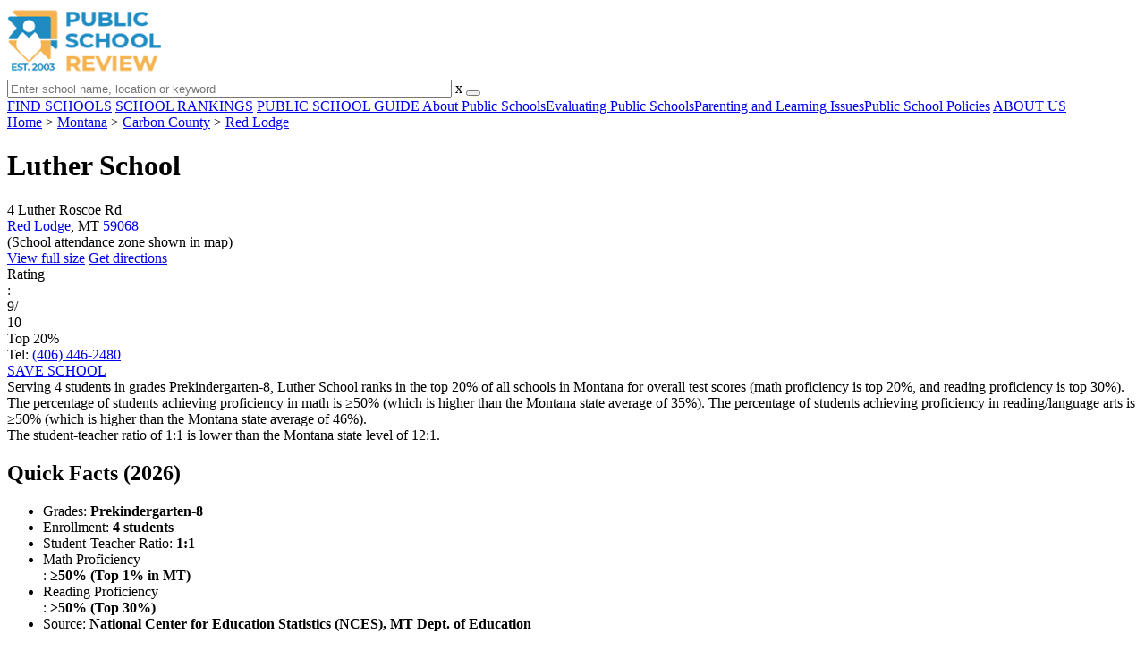

--- FILE ---
content_type: text/html; charset=UTF-8
request_url: https://www.publicschoolreview.com/luther-school-profile
body_size: 25558
content:
<!DOCTYPE html><html
lang="en"><head>
 <script>(function(w,d,s,l,i){w[l]=w[l]||[];w[l].push({'gtm.start':
        new Date().getTime(),event:'gtm.js'});var f=d.getElementsByTagName(s)[0],
        j=d.createElement(s),dl=l!='dataLayer'?'&l='+l:'';j.async=true;j.src=
        'https://www.googletagmanager.com/gtm.js?id='+i+dl;f.parentNode.insertBefore(j,f);
        })(window,document,'script','dataLayer','GTM-KVXLX');</script> <meta
charset="utf-8"/><meta
http-equiv="X-UA-Compatible" content="IE=edge" ><meta
name="viewport" content="width=device-width, initial-scale=1.0, maximum-scale=2.0, user-scalable=yes"><meta
name="format-detection" content="telephone=no" ><meta
name="description" content="Luther School was ranked within the top 20% of all public schools in Montana. Serving 4 students in grades Prekindergarten-8, this school is located in Red Lodge, MT." /><title>Luther School (Ranked Top 20%) - Red Lodge, MT</title><link
rel="dns-prefetch" href="https://static.publicschoolreview.com/" ><link
rel="dns-prefetch" href="https://images1.publicschoolreview.com/" ><link
rel="dns-prefetch" href="https://images2.publicschoolreview.com/" ><link
rel="dns-prefetch" href="https://images3.publicschoolreview.com/" ><link
rel="dns-prefetch" href="https://static.schoolreviewservices.com/" > <script src="//static.publicschoolreview.com/static/javascript/main.min.821302049.js"></script> <link
href='//static.publicschoolreview.com/static/style-css.1408042098.css' media='screen' type='text/css' rel='stylesheet' /><link
rel="preload" href="//static.schoolreviewservices.com/static/fonts/montserrat.woff" as="font" type="font/woff" crossorigin="anonymous"><link
rel="preload" href="//static.schoolreviewservices.com/static/fonts/montserrat_medium.woff2" as="font" type="font/woff2" crossorigin="anonymous"><link
rel="preload" href="//static.schoolreviewservices.com/static/fonts/hind_300_first.woff2" as="font" type="font/woff2" crossorigin="anonymous"><link
rel="preload" href="//static.schoolreviewservices.com/static/fonts/hind_300_second.woff" as="font" type="font/woff" crossorigin="anonymous"><link
rel="preload" href="//static.schoolreviewservices.com/static/fonts/hind_400_first.woff2" as="font" type="font/woff2" crossorigin="anonymous"><link
rel="preload" href="//static.schoolreviewservices.com/static/fonts/hind_400_second.woff" as="font" type="font/woff" crossorigin="anonymous"><link
rel="preload" href="//static.schoolreviewservices.com/static/fonts/hind_500_first.woff2" as="font" type="font/woff2" crossorigin="anonymous"><link
rel="preload" href="//static.schoolreviewservices.com/static/fonts/hind_500_second.woff" as="font" type="font/woff" crossorigin="anonymous"><link
rel="preload" href="//static.schoolreviewservices.com/static/fonts/hind_600_first.woff2" as="font" type="font/woff2" crossorigin="anonymous"><link
rel="preload" href="//static.schoolreviewservices.com/static/fonts/hind_600_second.woff" as="font" type="font/woff" crossorigin="anonymous"><link
rel="preload" href="//static.schoolreviewservices.com/static/fonts/hind_700_first.woff2" as="font" type="font/woff2" crossorigin="anonymous"><link
rel="preload" href="//static.schoolreviewservices.com/static/fonts/hind_700_second.woff" as="font" type="font/woff" crossorigin="anonymous"><link
rel="preload" href="//static.schoolreviewservices.com/static/fonts/fcicons.ttf" as="font" type="font/ttf" crossorigin="anonymous"><link
rel="canonical" href="https://www.publicschoolreview.com/luther-school-profile"><link
rel="dns-prefetch" href="https://a.tile.openstreetmap.org"><link
rel="dns-prefetch" href="https://b.tile.openstreetmap.org"><link
rel="dns-prefetch" href="https://c.tile.openstreetmap.org"><link
rel="apple-touch-icon" sizes="180x180" href="/apple-touch-icon.png?v=yyxmRQnxXd"><link
rel="icon" type="image/png" href="/favicon-32x32.png?v=yyxmRQnxXd" sizes="32x32"><link
rel="icon" type="image/png" href="/favicon-16x16.png?v=yyxmRQnxXd" sizes="16x16"><link
rel="manifest" href="/manifest.json?v=yyxmRQnxXd"><link
rel="mask-icon" href="/safari-pinned-tab.svg?v=yyxmRQnxXd" color="#1E8BC3"><link
rel="shortcut icon" href="/favicon.ico?v=yyxmRQnxXd"><meta
name="msapplication-TileColor" content="#da532c"><meta
name="msapplication-TileImage" content="/mstile-144x144.png?v=yyxmRQnxXd"><meta
name="theme-color" content="#ffffff"><meta
property="fb:app_id" content="186083974783000"/><meta
property="og:title" content="Luther School (Ranked Top 20%) - Red Lodge, MT"/><meta
property="og:type" content="profile"/><meta
property="og:url" content="https://www.publicschoolreview.com/luther-school-profile"/><meta
property="og:site_name" content="Public School Review"/><meta
property="og:locale" content="en_US"><meta
property="og:description" content="Luther School was ranked within the top 20% of all public schools in Montana. Serving 4 students in grades Prekindergarten-8, this school is located in Red Lodge, MT."/> <script type="application/ld+json">{"@context":"http://schema.org","@type":"FAQPage","mainEntity":[{"@type":"Question","name":"What percent of students have achieved state testing proficiency in math and reading?","acceptedAnswer":{"@type":"Answer","text":"&ge;50% of students have achieved math proficiency (compared to the 35% MT state average), while &ge;50% of students have achieved reading proficiency (compared to the 46% MT state average). "}},{"@type":"Question","name":"How many students attend Luther School?","acceptedAnswer":{"@type":"Answer","text":"4 students attend Luther School."}},{"@type":"Question","name":"What is the racial composition of the student body?","acceptedAnswer":{"@type":"Answer","text":"100% of Luther School students are White."}},{"@type":"Question","name":"What is the student-teacher ratio of Luther School?","acceptedAnswer":{"@type":"Answer","text":"Luther School has a student ration of 1:1, which is lower than the Montana state average of 12:1."}},{"@type":"Question","name":"What grades does Luther School offer ?","acceptedAnswer":{"@type":"Answer","text":"Luther School offers enrollment in grades Prekindergarten-8 (No virtual instruction)."}},{"@type":"Question","name":"What school district is Luther School part of? ","acceptedAnswer":{"@type":"Answer","text":"Luther School is part of Luther Elementary School District."}}]}</script><script>if(window['sendCustomPvTrackingRequest']){
    sendCustomPvTrackingRequest('idf_2026_48535','school_overview');
}</script><script type="application/ld+json">{"@context": "https://schema.org/","@type": "Review","author": {"@type":"Organization","name":"Public School Review","url":"https://www.publicschoolreview.com","logo":"https://www.publicschoolreview.com/images/public-school-review-large-logo.png"},"reviewRating": {"@type": "Rating","worstRating":"1.0","bestRating":"10.0","ratingValue": "9"},"itemReviewed":{"@context":"http://schema.org","@type":"School","name":"Luther School","address":{"@type":"PostalAddress","streetAddress":"4 Luther Roscoe Rd","addressLocality":"Red Lodge","addressRegion":"MT","postalCode":"59068","addressCountry":"US"},"description":" Serving 4 students in grades Prekindergarten-8,&nbsp;Luther School ranks in the top 20% of all schools in Montana for overall test scores (math proficiency is top 20%, and reading proficiency is top 30%). The percentage of students achieving proficiency in math is &ge;50% (which is higher than the Montana state average of 35%). The percentage of students achieving proficiency in reading/language arts is &ge;50% (which is higher than the Montana state average of 46%). The student-teacher ratio of 1:1 is lower than the Montana state level of 12:1. ","telephone":"(406) 446-2480","url":"https://www.publicschoolreview.com/luther-school-profile","award":"Top-Ranked School In Montana (2026)"}}</script><script type="application/ld+json">{
        "@context":"https://schema.org/",
        "@type":"Dataset",
        "name":"Luther School",
        "description":"The historical dataset of Luther School is provided by PublicSchoolReview and contain statistics on metrics:Total Students Trends Over Years (1987-2023),Total Classroom Teachers Trends Over Years (1987-2023),Distribution of Students By Grade Trends,Student-Teacher Ratio Comparison Over Years (1987-2023),American Indian Student Percentage Comparison Over Years (2004-2010),Hispanic Student Percentage Comparison Over Years (1993-2023),White Student Percentage Comparison Over Years (1993-2023),Diversity Score Comparison Over Years (1998-2023),Free Lunch Eligibility Comparison Over Years (1990-2023),Reduced-Price Lunch Eligibility Comparison Over Years (1999-2023),Reading and Language Arts Proficiency Comparison Over Years (2010-2022),Math Proficiency Comparison Over Years (2010-2022),Overall School Rank Trends Over Years (2010-2022)",
        "url":"https://www.publicschoolreview.com/luther-school-profile",
        "keywords":[
            "PublicSchoolReview > Luther School > Total Students Trends Over Years (1987-2023)","PublicSchoolReview > Luther School > Total Classroom Teachers Trends Over Years (1987-2023)","PublicSchoolReview > Luther School > Distribution of Students By Grade Trends","PublicSchoolReview > Luther School > Student-Teacher Ratio Comparison Over Years (1987-2023)","PublicSchoolReview > Luther School > American Indian Student Percentage Comparison Over Years (2004-2010)","PublicSchoolReview > Luther School > Hispanic Student Percentage Comparison Over Years (1993-2023)","PublicSchoolReview > Luther School > White Student Percentage Comparison Over Years (1993-2023)","PublicSchoolReview > Luther School > Diversity Score Comparison Over Years (1998-2023)","PublicSchoolReview > Luther School > Free Lunch Eligibility Comparison Over Years (1990-2023)","PublicSchoolReview > Luther School > Reduced-Price Lunch Eligibility Comparison Over Years (1999-2023)","PublicSchoolReview > Luther School > Reading and Language Arts Proficiency Comparison Over Years (2010-2022)","PublicSchoolReview > Luther School > Math Proficiency Comparison Over Years (2010-2022)","PublicSchoolReview > Luther School > Overall School Rank Trends Over Years (2010-2022)"
        ],
        "isAccessibleForFree":"true",
        "license" : "https://creativecommons.org/licenses/by/4.0/deed.en",
        "hasPart" : [
            {
  "@type": "Dataset",
  "name": "Trends in Total Students (1987-2023): Luther School",
  "description": "This dataset tracks annual total students amount from 1987 to 2023 for Luther School",
  "license" : "https://creativecommons.org/licenses/by/4.0/deed.en",
  "creator":{
     "@type":"Organization",
     "name": "Public School Review"
  }
},{
  "@type": "Dataset",
  "name": "Trends in Total Classroom Teachers (1987-2023): Luther School",
  "description": "This dataset tracks annual total classroom teachers amount from 1987 to 2023 for Luther School",
  "license" : "https://creativecommons.org/licenses/by/4.0/deed.en",
  "creator":{
     "@type":"Organization",
     "name": "Public School Review"
  }
},{
  "@type": "Dataset",
  "name": "Distribution of Students Across Grade Levels in Luther School",
  "description": "This dataset tracks annual distribution of students across grade levels in Luther School",
  "license" : "https://creativecommons.org/licenses/by/4.0/deed.en",
  "creator":{
     "@type":"Organization",
     "name": "Public School Review"
  }
},{
  "@type": "Dataset",
  "name": "Trends in Student-Teacher Ratio (1987-2023): Luther School vs. Montana vs. Luther Elementary School District",
  "description": "This dataset tracks annual student-teacher ratio from 1987 to 2023 for Luther School vs. Montana and Luther Elementary School District",
  "license" : "https://creativecommons.org/licenses/by/4.0/deed.en",
  "creator":{
     "@type":"Organization",
     "name": "Public School Review"
  }
},{
  "@type": "Dataset",
  "name": "Trends in American Indian Student Percentage (2004-2010): Luther School vs. Montana vs. Luther Elementary School District",
  "description": "This dataset tracks annual american indian student percentage from 2004 to 2010 for Luther School vs. Montana and Luther Elementary School District",
  "license" : "https://creativecommons.org/licenses/by/4.0/deed.en",
  "creator":{
     "@type":"Organization",
     "name": "Public School Review"
  }
},{
  "@type": "Dataset",
  "name": "Trends in Hispanic Student Percentage (1993-2023): Luther School vs. Montana vs. Luther Elementary School District",
  "description": "This dataset tracks annual hispanic student percentage from 1993 to 2023 for Luther School vs. Montana and Luther Elementary School District",
  "license" : "https://creativecommons.org/licenses/by/4.0/deed.en",
  "creator":{
     "@type":"Organization",
     "name": "Public School Review"
  }
},{
  "@type": "Dataset",
  "name": "Trends in White Student Percentage (1993-2023): Luther School vs. Montana vs. Luther Elementary School District",
  "description": "This dataset tracks annual white student percentage from 1993 to 2023 for Luther School vs. Montana and Luther Elementary School District",
  "license" : "https://creativecommons.org/licenses/by/4.0/deed.en",
  "creator":{
     "@type":"Organization",
     "name": "Public School Review"
  }
},{
  "@type": "Dataset",
  "name": "Trends in Diversity Score (1998-2023): Luther School vs. Montana vs. Luther Elementary School District",
  "description": "This dataset tracks annual diversity score from 1998 to 2023 for Luther School vs. Montana and Luther Elementary School District",
  "license" : "https://creativecommons.org/licenses/by/4.0/deed.en",
  "creator":{
     "@type":"Organization",
     "name": "Public School Review"
  }
},{
  "@type": "Dataset",
  "name": "Trends in Free Lunch Eligibility (1990-2023): Luther School vs. Montana vs. Luther Elementary School District",
  "description": "This dataset tracks annual free lunch eligibility from 1990 to 2023 for Luther School vs. Montana and Luther Elementary School District",
  "license" : "https://creativecommons.org/licenses/by/4.0/deed.en",
  "creator":{
     "@type":"Organization",
     "name": "Public School Review"
  }
},{
  "@type": "Dataset",
  "name": "Trends in Reduced-Price Lunch Eligibility (1999-2023): Luther School vs. Montana vs. Luther Elementary School District",
  "description": "This dataset tracks annual reduced-price lunch eligibility from 1999 to 2023 for Luther School vs. Montana and Luther Elementary School District",
  "license" : "https://creativecommons.org/licenses/by/4.0/deed.en",
  "creator":{
     "@type":"Organization",
     "name": "Public School Review"
  }
},{
  "@type": "Dataset",
  "name": "Trends in Reading and Language Arts Proficiency (2010-2022): Luther School vs. Montana vs. Luther Elementary School District",
  "description": "This dataset tracks annual reading and language arts proficiency from 2010 to 2022 for Luther School vs. Montana and Luther Elementary School District",
  "license" : "https://creativecommons.org/licenses/by/4.0/deed.en",
  "creator":{
     "@type":"Organization",
     "name": "Public School Review"
  }
},{
  "@type": "Dataset",
  "name": "Trends in Math Proficiency (2010-2022): Luther School vs. Montana vs. Luther Elementary School District",
  "description": "This dataset tracks annual math proficiency from 2010 to 2022 for Luther School vs. Montana and Luther Elementary School District",
  "license" : "https://creativecommons.org/licenses/by/4.0/deed.en",
  "creator":{
     "@type":"Organization",
     "name": "Public School Review"
  }
},{
  "@type": "Dataset",
  "name": "Trends in Overall School Rank (2010-2022): Luther School",
  "description": "This dataset tracks annual overall school rank from 2010 to 2022 for Luther School",
  "license" : "https://creativecommons.org/licenses/by/4.0/deed.en",
  "creator":{
     "@type":"Organization",
     "name": "Public School Review"
  }
}
        ],
        "creator":{
            "@type":"Organization",
            "url":"https://www.publicschoolreview.com",
            "sameAs":["https://facebook.com/publicschoolreview","https://twitter.com/PublicSchoolRev"],
            "logo":"https://www.publicschoolreview.com/images/public-school-review-large-logo.png",
            "name":"Public School Review",
            "description":"Since 2003, Public School Review has been providing rigorous data analysis of USA public schools. By regularly analyzing and updating numerous public data sets from federal and state education agencies, our site evaluates schools relative to each other and to state-wide averages for a multitude of important data points. The site can be particularly helpful for families who are moving and need to evaluate several potential schools, or for all parents who are exploring different pre-college educational options for their child.",
            "legalName":"Public School Review LLC",
            "foundingDate":"2003-09-01",
            "address":{"@type":"PostalAddress","streetAddress":"941 West Morse Boulevard, Suite 100","addressLocality":"Winter Park","addressRegion":"FL","postalCode":"32789","addressCountry":"US"},
            "contactPoint":{"@type":"ContactPoint","email":"information@publicschoolreview.com","url":"https://www.publicschoolreview.com/contact-us"}
        },
        "includedInDataCatalog":{
            "@type":"DataCatalog",
            "name":"www.publicschoolreview.com"
        },
        "distribution":[
            {
                "@type":"DataDownload",
                "encodingFormat":"text/xml",
                "contentUrl":"https://www.publicschoolreview.com/luther-school-profile/download-dataset/xml"
            },
            {
                "@type":"DataDownload",
                "encodingFormat":"application/json",
                "contentUrl":"https://www.publicschoolreview.com/luther-school-profile/download-dataset/json"
            }
        ],
        "temporalCoverage":"1987-01-01/2026-12-31",
        "version":"20250427001"
    }</script> </head><body
id="school_overview">
<noscript><iframe
src="https://www.googletagmanager.com/ns.html?id=GTM-KVXLX"
height="0" width="0" style="display:none;visibility:hidden"></iframe></noscript>
<script src="https://static.publicschoolreview.com/static/public_school_review.js" async data-tmsclient="Public School Review" data-layout="ros" data-debug="false" data-lazy="true" ></script> <script>window.TAS = window.TAS || { cmd: [] }</script><script type="text/javascript">!(function(o,_name){function n(){(n.q=n.q||[]).push(arguments)}n.v=1,o[_name]=o[_name]||n;!(function(o,t,n,c){function e(n){(function(){try{return(localStorage.getItem("v4ac1eiZr0")||"").split(",")[4]>0}catch(o){}return!1})()&&(n=o[t].pubads())&&n.setTargeting("admiral-engaged","true")}(c=o[t]=o[t]||{}).cmd=c.cmd||[],typeof c.pubads===n?e():typeof c.cmd.unshift===n?c.cmd.unshift(e):c.cmd.push(e)})(window,"googletag","function");})(window,String.fromCharCode(97,100,109,105,114,97,108));!(function(t,c,i){i=t.createElement(c),t=t.getElementsByTagName(c)[0],i.async=1,i.src="https://stretchsister.com/v2ltmHivZG2NbJnkyNKrgivrdS-pQfwfRyQavNFwlu7rAbRQONSCSloM",t.parentNode.insertBefore(i,t)})(document,"script");</script> <div
id="fb-root"></div><div
id="page-container"><header
id="header-wrapper"><div
class="header-content nav-down headroom header-fixed">
<span
class="m-header-navbar" id="m-header-navbar"></span>
<a
href="/" title="Public School Review - Established 2003" class="header-logo-link"><img
src="/images/public-school-review-est-2003-logo.png" alt="Public School Review - Established 2003" class="header-logo-img" width="172" height="77" loading="lazy" /></a><div
class="search-bar header-search-bar"><form
method="GET" action="/search" accept-charset="UTF-8" name="cse-search-box-1" id="cse-search-box-1" class="cse-search-box" novalidate><input
id="q1" class="search-input" size="60" placeholder="Enter school name, location or keyword" onfocus="this.placeholder=&#039;&#039;" onblur="this.placeholder=&#039;Enter school name, location or keyword&#039;" readonly="readonly" style="color:#a9a9a9" required name="q" type="text" value="">        <span
class="search-x-delete">x</span><span
class="m-search-x-delete"></span>
<input
name="cx" type="hidden" value="016015916617632982569:wui1qgj1s2y"><input
name="ie" type="hidden" value="UTF-8"><input
name="siteurl" type="hidden" value="www.publicschoolreview.com"><input
name="spam_trap" type="hidden" value=""><button
type="submit" name="sa" class="search-button"></button></form></div><div
id="header-login-line" class="header-login-line"></div>
<span
class="m-search-icon" id="m-search-icon"></span></div></header><nav
id="header-nav-wrapper"><div
class="header-nav-content"><div
id="m-header-login-line" class="m-header-login-line"></div>
<a
href="/find-schools" class="header-nav-link">FIND SCHOOLS</a>
<a
href="/school-rankings" class="header-nav-link">SCHOOL RANKINGS</a>
<a
href="/blog" class="header-nav-link header-nav-blog">PUBLIC SCHOOL GUIDE
<span
class="m-cat-icon"><span
class='m-ci-arrow m-ci-arrow-down'></span></span>
</a>
<span
class="m-cat-menu">
<a
href='/blog/category/about-public-schools' class='header-nav-link' >About Public Schools</a><a
href='/blog/category/evaluating-public-schools' class='header-nav-link' >Evaluating Public Schools</a><a
href='/blog/category/parenting-and-learning-issues' class='header-nav-link' >Parenting and Learning Issues</a><a
href='/blog/category/public-school-policies' class='header-nav-link' >Public School Policies</a>                    </span>
<a
href="/about-us" class="header-nav-link">ABOUT US</a></div></nav><div
id="menuarea-wrapper"></div><div
id="main-wrapper"><div
id="main"><div
id="main-headline-wrapper"><div
class="breadcrumbs"  itemscope itemtype="https://schema.org/BreadcrumbList"  >
<span
itemprop="itemListElement" itemscope itemtype="https://schema.org/ListItem"><a
itemscope itemtype="https://schema.org/WebPage" itemprop="item" itemid="https://www.publicschoolreview.com/" href="https://www.publicschoolreview.com/" ><span
itemprop="name">Home</span></a><meta
itemprop="position" content="1" /></span> &gt; <span
itemprop="itemListElement" itemscope itemtype="https://schema.org/ListItem"><a
itemscope itemtype="https://schema.org/WebPage" itemprop="item" itemid="https://www.publicschoolreview.com/montana" href="https://www.publicschoolreview.com/montana" ><span
itemprop="name">Montana</span></a><meta
itemprop="position" content="2" /></span> &gt; <span
itemprop="itemListElement" itemscope itemtype="https://schema.org/ListItem"><a
itemscope itemtype="https://schema.org/WebPage" itemprop="item" itemid="https://www.publicschoolreview.com/montana/carbon-county" href="https://www.publicschoolreview.com/montana/carbon-county" ><span
itemprop="name">Carbon County</span></a><meta
itemprop="position" content="3" /></span> &gt; <span
itemprop="itemListElement" itemscope itemtype="https://schema.org/ListItem"><a
itemscope itemtype="https://schema.org/WebPage" itemprop="item" itemid="https://www.publicschoolreview.com/montana/red-lodge" href="https://www.publicschoolreview.com/montana/red-lodge" ><span
itemprop="name">Red Lodge</span></a><meta
itemprop="position" content="4" /></span></div></div><div
id="content-headline-wrapper" class="has-breadcrumbs no-hl-ads chw-layout-1 has-hm " ><h1 id="main-headline" class="" >Luther School</h1>
<span
class="so-jump-btn-wrapper dpo-xllg-flex" id="so-jump-btn-wrapper"><span
class="so-jump-btn" id="so-jump-btn"></span></span>
<span
class="jump-list-nav" id="jump-list-nav" style="display:none;">
<span
data-jump-id="top-rankings" class="jump-list-link">Top Rankings</span>
<span
data-jump-id="overview" class="jump-list-link">Overview</span>
<span
data-jump-id="school-rankings" class="jump-list-link">School Rankings</span>
<span
data-jump-id="faq" class="jump-list-link">Frequently Asked Questions</span>
<span
data-jump-id="nearby-public-schools" class="jump-list-link">Nearby Public Schools</span>
<span
data-jump-id="reviews" class="jump-list-link">School Reviews</span>
<a
class="jump-list-edit-link" href="/school-login">Edit School Profile</a>
</span></div><div
id="main-content"><div
id='tms-ad-1' data-ad-viewports='Mobile,Big Mobile' data-ad-class=' tmsads  dc-mobile-horizontal-1 dc-big-mobile-horizontal-1' data-is-ms-ads='false' data-ms-adunit-id='' data-ad-wrapper-class='srn-ads-cnt dc-mobile-horizontal-1 dc-big-mobile-horizontal-1 dc-xs-block dc-md-block dc-lg-none dc-xl-none tmsads-below-headline' data-ad-id='unit-1605564570405' data-ad-type='default' data-ad-infinite='false' class='srn-ads-cnt srn-ads-cnt dc-mobile-horizontal-1 dc-big-mobile-horizontal-1 dc-xs-block dc-md-block dc-lg-none dc-xl-none tmsads-below-headline '></div> <script>if(window['renderAD']){renderAD('tms-ad-1')}</script> <div
id="top-info-box"  class="section-wrapper sec-box-wrapper"><div
class="sec-content sec-no-header sec-box-2"><div
class="cards-wrapper nf-cards-wrapper"><div
class="card-row card-icon card-address icon-address card-odd has-map" ><div
class='cr_content_wrapper'>4 Luther Roscoe Rd<br><a
href='/montana/red-lodge'>Red Lodge</a>, MT <a
href='/montana/red-lodge/59068'>59068</a><br><div
class='zone-text'>(<span
class='bubble_text'  data-rel='tooltip' role='tooltip' data-tippy-content="School attendance zones are designated boundaries around public schools that determine student eligibility for attending a particular school. Students whose homes are located within a particular school's attendance zone are eligible for enrollment. School officials determine and periodically adjust attendance zones based on community demographics and other local factors.">School attendance zone</span> shown in map)</div></div></div><div
class="card-mobile-map dpo-xsmd-block"><div
id="mobile-map-wrapper" class="map-wrapper mini-map-wrapper dpo-xsmd-block"><div
id="mobile-map" class="mini-map"></div></div><div
class="address-direction-wrapper" >
<a
href="https://maps.google.com/?q=4+Luther+Roscoe+RdRed+Lodge%2C+MT+59068%28School+attendance+zone+shown+in+map%29" target="_blank" class="icon-direction"> View full size</a>
<a
href="https://maps.google.com/maps?saddr=current+location&daddr=4+Luther+Roscoe+RdRed+Lodge%2C+MT+59068%28School+attendance+zone+shown+in+map%29" target="_blank" class="icon-direction"> Get directions</a></div></div><div
class="card-row card-icon card-rating-score icon-rating-score card-rating-types-1 "><div
class="cr_content_wrapper rating-star-wrapper"><div
class='bubble_text'  data-rel='tooltip' role='tooltip' data-tippy-content='Denotes Montana state ranking (out of 10). A score of 9/10 indicates that student test scores for this school are in the top 20% among all MT schools. Note: data is from 2021-2022. Please confirm with your state&apos;s Department of Education if more recent testing data is available.'>Rating</div>:&nbsp;<div
class="rank-score-cnt rank-color-9">9/<div
class="total-rank-score">10</div></div>  Top 20%<div
class='cr-review-wrapper' title="Public School Review Rank">
<span
class='icon icon-star-medium star-medium-45'></span></div></div></div><div
class="card-row card-icon card-tel icon-tel card-odd"><div
class='cr_content_wrapper'>
Tel: <a
rel="nofollow" href="tel:(406)446-2480">(406) 446-2480</a></div></div></div><div
class="infobox-top-right dpo-xllg-block"><div
id='tms-ad-2' data-ad-viewports='Desktop' data-ad-class=' tmsads  dc-desktop-square-1' data-is-ms-ads='false' data-ms-adunit-id='' data-ad-wrapper-class='srn-ads-cnt dc-desktop-square-1 dc-xs-none dc-md-none dc-lg-none dc-xl-block  header-overlay' data-ad-id='unit-1605565492599' data-ad-type='default' data-ad-infinite='false' class='srn-ads-cnt srn-ads-cnt dc-desktop-square-1 dc-xs-none dc-md-none dc-lg-none dc-xl-block  header-overlay '></div> <script>if(window['renderAD']){renderAD('tms-ad-2')}</script> </div><div
class="clear-f"></div><div
class="info-btns-wrapper">
<a
rel="nofollow" href="/student_redirect.php?school_id=48535" class="info-box-btn ib-btn-ss ib-btn-odd"><div
class="icon-wrapper icon-ss"></div>SAVE SCHOOL</a></div><div
class="checkmarks_list school-highlights" id="school-highlights"><div
class="checkmark_row"><div
class="checkmark_content">
Serving 4 students in grades Prekindergarten-8,&nbsp;Luther School ranks in the top 20% of all schools in Montana for overall test scores (math proficiency is top 20%, and reading proficiency is top 30%).</div></div><div
class="checkmark_row"><div
class="checkmark_content">
The percentage of students achieving <span
class='bubble_text'  data-rel='tooltip' role='tooltip' data-tippy-content='The percentage of students in this school that scored at or above &#39;proficient&#39; levels in math, as designated by Montana and its state tests.'>proficiency in math</span> is &ge;50% (which is higher than the Montana state average of 35%). The percentage of students achieving <span
class='bubble_text'  data-rel='tooltip' role='tooltip' data-tippy-content='The percentage of students in this school that scored at or above &#39;proficient&#39; levels in reading/language arts, as designated by Montana and its state tests.'>proficiency in reading/language arts</span> is &ge;50% (which is higher than the Montana state average of 46%).</div></div><div
class="checkmark_row"><div
class="checkmark_content">
The student-teacher ratio of 1:1 is lower than the Montana state level of 12:1.</div></div></div><div
id='tms-ad-3' data-ad-viewports='Mobile,Big Mobile,Tablet' data-ad-class=' tmsads  dc-mobile-square-1 dc-big-mobile-square-1 dc-tablet-square-1' data-is-ms-ads='false' data-ms-adunit-id='' data-ad-wrapper-class='srn-ads-cnt dc-mobile-square-1 dc-big-mobile-square-1 dc-tablet-square-1 dc-xs-block dc-md-block dc-lg-block dc-xl-none ' data-ad-id='unit-1605565492599' data-ad-type='default' data-ad-infinite='false' class='srn-ads-cnt srn-ads-cnt dc-mobile-square-1 dc-big-mobile-square-1 dc-tablet-square-1 dc-xs-block dc-md-block dc-lg-block dc-xl-none  '></div> <script>if(window['renderAD']){renderAD('tms-ad-3')}</script> </div></div><div
id="chartimg-overlay"></div><div
id='request-placeholder' class='dpo-xsmd-block'></div><section
class="section-wrapper quick-stats-box"><header
class="section-header sec-3-header"><div
class="sec-header-icon-bg   icon-24-33"><div
class="sec-header-icon  idea-icon "></div></div><div
class="sec-header-title-cnt"><H2 class="sec-header-title">Quick Facts (2026)</H2></div></header><div
class="sec-content sec-after-header quick-box"><ul
class="quick-stats-ul"><li
class="quick-stats-li quick-stats-text">Grades: <strong
class="">Prekindergarten-8</strong></li><li
class="quick-stats-li quick-stats-text">Enrollment: <strong
class="">4 students</strong></li><li
class="quick-stats-li quick-stats-text">Student-Teacher Ratio: <strong
class="">1:1</strong></li><li
class="quick-stats-li quick-stats-text"><div
class='bubble_text'  data-rel='tooltip' role='tooltip' data-tippy-content='The percentage of students in this school that scored at or above &#39;proficient&#39; levels in math for the 2021-22 school year (latest year available), as designated by Montana and its state tests.'>Math Proficiency</div>: <strong
class="">&ge;50% <span
class='rank_description_text'>(Top 1% in MT)</span></strong></li><li
class="quick-stats-li quick-stats-text"><div
class='bubble_text'  data-rel='tooltip' role='tooltip' data-tippy-content='The percentage of students in this school that scored at or above &#39;proficient&#39; levels in reading/language arts for the 2021-22 school year (latest year available), as designated by Montana and its state tests.'>Reading Proficiency</div>: <strong
class="">&ge;50% <span
class='rank_description_text'>(Top 30%)</span></strong></li><li
class="quick-stats-li quick-stats-text">Source: <strong
class="qsl-source-val">National Center for Education Statistics (NCES), MT Dept. of Education</strong></li></ul></div></section><div
id='tms-ad-4' data-ad-viewports='Mobile,Big Mobile' data-ad-class=' tmsads  dc-mobile-square-2 dc-big-mobile-square-2' data-is-ms-ads='false' data-ms-adunit-id='' data-ad-wrapper-class='srn-ads-cnt dc-mobile-square-2 dc-big-mobile-square-2 dc-xs-block dc-md-block dc-lg-none dc-xl-none ' data-ad-id='unit-1605565518006' data-ad-type='default' data-ad-infinite='false' class='srn-ads-cnt srn-ads-cnt dc-mobile-square-2 dc-big-mobile-square-2 dc-xs-block dc-md-block dc-lg-none dc-xl-none  '></div> <script>if(window['renderAD']){renderAD('tms-ad-4')}</script> <div
id="top-placement-box"  class="section-wrapper sec-box-wrapper"><div
class="sec-content sec-no-header sec-box"><h2 class="so-dt-title" id="top-rankings">Top Rankings</h2><p
class="top-placement-text">Luther School ranks among the <a
href="/school-rankings/montana">top 20% of public schools in Montana</a> for:</p><div
class="top20-placement-list default-layout"><div
class="t20p-list-head-row"><div
class="t20p-list-column category-col">Category</div><div
class="t20p-list-column attribute-col">Attribute</div></div><div
class="t20p-list-row list-row-border-2 bg_hover_change"><div
class="t20p-list-column category-col">Diversity</div><div
class="t20p-list-column attribute-col"><a
class="t20p-list-link" href="/diversity-rankings-stats/montana">Most diverse schools (Top 20%)</a></div></div><div
class="t20p-list-row list-row-border-2 bg_hover_change"><div
class="t20p-list-column category-col">Community Size</div><div
class="t20p-list-column attribute-col"><a
class="t20p-list-link" href="/school-size-stats/montana">Largest student body (number of students) (Top 10%)</a></div></div><div
class="t20p-list-row list-row-border-2 bg_hover_change"><div
class="t20p-list-column category-col">Student Attention</div><div
class="t20p-list-column attribute-col"><a
class="t20p-list-link" href="/student-teacher-ratio-stats/montana">Lowest student-teacher ratio (Top 5%)</a></div></div></div></div></div><div
id="school-details-box"  class="section-wrapper sec-box-wrapper"><div
class="sec-content sec-no-header sec-box"><h2 class='so-dt-title' id="overview">School Overview</h2><div
class="checkmarks_list checkmark_population"><div
class='checkmark_row'><div
class='checkmark_content'>Luther School's student population of 4 students has declined by 66% over five school years.</div></div><div
class='checkmark_row'><div
class='checkmark_content'>The teacher population of 3 teachers has grown by 50% over five school years.</div></div></div><div
id='tms-ad-5' data-ad-viewports='Desktop' data-ad-class=' tmsads  dc-desktop-horizontal-3' data-is-ms-ads='false' data-ms-adunit-id='' data-ad-wrapper-class='srn-ads-cnt dc-desktop-horizontal-3 dc-xs-none dc-md-none dc-lg-none dc-xl-block ' data-ad-id='unit-1605565251419' data-ad-type='default' data-ad-infinite='false' class='srn-ads-cnt srn-ads-cnt dc-desktop-horizontal-3 dc-xs-none dc-md-none dc-lg-none dc-xl-block  '></div> <script>if(window['renderAD']){renderAD('tms-ad-5')}</script> <div
id='tms-ad-6' data-ad-viewports='Tablet' data-ad-class=' tmsads  dc-tablet-square-2' data-is-ms-ads='false' data-ms-adunit-id='' data-ad-wrapper-class='srn-ads-cnt dc-tablet-square-2 dc-xs-none dc-md-none dc-lg-block dc-xl-none ' data-ad-id='unit-1605565518006' data-ad-type='default' data-ad-infinite='false' class='srn-ads-cnt srn-ads-cnt dc-tablet-square-2 dc-xs-none dc-md-none dc-lg-block dc-xl-none  '></div> <script>if(window['renderAD']){renderAD('tms-ad-6')}</script> <div
class="general-data-table so-data-table" ><div
class="dt-single-row-table"><div
class="dt-row dt-single-row"  ><div
class="dt-name-cell "  >Grades Offered</div><div
class="dt-value-cell  dt-cells-1 "  >Grades Prekindergarten-8<br><font
style="font-size: small;">(No virtual instruction)</font></div></div></div><div
class="dt-single-row-table"><div
class="dt-row dt-single-row"  ><div
class="dt-chart-cell chartimg-cell dt-cells-1 "  ><div
class="chartdiv_wrapper"><div
class="chartdiv nav-content-sec active" data-type="chart" data-chart-id="students_by_grade" id="students_by_grade_chart_div" aria-label="This chart displays the students of Luther School by grade." data-download-name="Luther-School-Students-By-Grade"></div><div
id="overlay-students_by_grade-sm" class="chart_nav_bar small_device"><a
id="data-link-students_by_grade-sm" class="chart_nav_item" data-type="data" data-chart-id="students_by_grade" title="Click here to explore the chart's underlying data table.">View Data</a></div><div
class="nav-content-sec" data-type="data" data-chart-id="students_by_grade"><table
class="min-chart-datatable mcd-col2"><caption
class="bg-mcd-scate-100"><h3 class="mcd-caption-heading">Distribution of Students By Grade Trends</h3><thead
class="mcd-thead"><tr><th
class="mcd-th col_grade">Grade</th><th
class="mcd-th col_school">Luther School</th></tr></thead><tbody
class="mcd-tbody"><tr><td
class="mcd-td col_year">3</td><td
class="mcd-td col_school">1</td></tr><tr><td
class="mcd-td col_year">5</td><td
class="mcd-td col_school">3</td></tr></tbody></table><div
class="nav-downlaod-sec"><div
class="nva-download-wrapper">
Download Table: <a
class="cdw-ndb nav-download-btn" data-chart-id="students_by_grade" data-type="csv" title="Click to download the underlying table data of the chart in CSV format.">Download as CSV</a> | <a
class="cdw-ndb nav-download-btn" data-chart-id="students_by_grade" data-type="xml" title="Click to download the underlying table data of the chart in XML format.">Download as XML</a> | <a
class="cdw-ndb nav-download-btn" data-chart-id="students_by_grade" data-type="json" title="Click to download the underlying table data of the chart in JSON format.">Download as JSON</a></div><div
class="nva-download-wrapper">
Download Full School Data: <a
class="cdw-ndb nav-download-btn-full" data-type="xml" title="Click to download complete underlying table data for all charts associated with this school, presented in XML format.">Full School Dataset XML</a> | <a
class="cdw-ndb nav-download-btn-full" data-type="json" title="Click to download complete underlying table data for all charts associated with this school, presented in JSON format.">Full School Dataset JSON</a></div></div><p
class="data-privacy-text">Note: Data may not be displayed on any public-facing website or service that replicates or resembles a school search or review portal without prior written permission. See our <a
href="https://www.publicschoolreview.com/terms">Terms of Service</a>.</p></div></div></div></div></div><div
class="dt-single-row-table"><div
class="dt-row dt-single-row"  ><div
class="dt-name-cell "  >Total Students</div><div
class="dt-value-cell  dt-cells-1 "  >4 students</div></div></div><div
class="dt-single-row-table"><div
class="dt-row dt-single-row"  ><div
class="dt-chart-cell chartimg-cell dt-cells-1 "  ><div
class="chartdiv_wrapper"><div
class="chartdiv nav-content-sec active" data-type="chart" data-chart-id="total_students" id="total_students_chart_div" aria-label="This chart illustrates the total number of students at Luther School over the years, with the most recent data from the 2022-23 school year." data-download-name="Luther-School-Total-Students-1987-2023"></div><div
id="overlay-total_students-sm" class="chart_nav_bar small_device"><a
id="data-link-total_students-sm" class="chart_nav_item" data-type="data" data-chart-id="total_students" title="Click here to explore the chart's underlying data table.">View Data</a></div><div
class="nav-content-sec" data-type="data" data-chart-id="total_students"><table
class="min-chart-datatable mcd-col2"><caption
class="bg-mcd-scate-100"><h3 class="mcd-caption-heading">Total Students Trends Over Years (1987-2023)</h3><thead
class="mcd-thead"><tr><th
class="mcd-th col_year">Year</th><th
class="mcd-th col_school">Luther School</th></tr></thead><tbody
class="mcd-tbody"><tr><td
class="mcd-td col_year">2023</td><td
class="mcd-td col_school">11</td></tr><tr><td
class="mcd-td col_year">2022</td><td
class="mcd-td col_school">12</td></tr><tr><td
class="mcd-td col_year">2021</td><td
class="mcd-td col_school">12</td></tr><tr><td
class="mcd-td col_year">2020</td><td
class="mcd-td col_school">30</td></tr><tr><td
class="mcd-td col_year">2019</td><td
class="mcd-td col_school">30</td></tr><tr><td
class="mcd-td col_year">2018</td><td
class="mcd-td col_school">30</td></tr><tr><td
class="mcd-td col_year">2017</td><td
class="mcd-td col_school">30</td></tr><tr><td
class="mcd-td col_year">2016</td><td
class="mcd-td col_school">31</td></tr><tr><td
class="mcd-td col_year">2015</td><td
class="mcd-td col_school">32</td></tr><tr><td
class="mcd-td col_year">2014</td><td
class="mcd-td col_school">33</td></tr><tr><td
class="mcd-td col_year">2013</td><td
class="mcd-td col_school">33</td></tr><tr><td
class="mcd-td col_year">2012</td><td
class="mcd-td col_school">30</td></tr><tr><td
class="mcd-td col_year">2011</td><td
class="mcd-td col_school">40</td></tr><tr><td
class="mcd-td col_year">2010</td><td
class="mcd-td col_school">37</td></tr><tr><td
class="mcd-td col_year">2009</td><td
class="mcd-td col_school">39</td></tr><tr><td
class="mcd-td col_year">2008</td><td
class="mcd-td col_school">43</td></tr><tr><td
class="mcd-td col_year">2007</td><td
class="mcd-td col_school">39</td></tr><tr><td
class="mcd-td col_year">2006</td><td
class="mcd-td col_school">43</td></tr><tr><td
class="mcd-td col_year">2005</td><td
class="mcd-td col_school">41</td></tr><tr><td
class="mcd-td col_year">2004</td><td
class="mcd-td col_school">41</td></tr><tr><td
class="mcd-td col_year">2003</td><td
class="mcd-td col_school">38</td></tr><tr><td
class="mcd-td col_year">2002</td><td
class="mcd-td col_school">31</td></tr><tr><td
class="mcd-td col_year">2001</td><td
class="mcd-td col_school">33</td></tr><tr><td
class="mcd-td col_year">2000</td><td
class="mcd-td col_school">40</td></tr><tr><td
class="mcd-td col_year">1999</td><td
class="mcd-td col_school">42</td></tr><tr><td
class="mcd-td col_year">1998</td><td
class="mcd-td col_school">38</td></tr><tr><td
class="mcd-td col_year">1997</td><td
class="mcd-td col_school">30</td></tr><tr><td
class="mcd-td col_year">1996</td><td
class="mcd-td col_school">23</td></tr><tr><td
class="mcd-td col_year">1995</td><td
class="mcd-td col_school">18</td></tr><tr><td
class="mcd-td col_year">1994</td><td
class="mcd-td col_school">23</td></tr><tr><td
class="mcd-td col_year">1993</td><td
class="mcd-td col_school">23</td></tr><tr><td
class="mcd-td col_year">1992</td><td
class="mcd-td col_school">19</td></tr><tr><td
class="mcd-td col_year">1991</td><td
class="mcd-td col_school">26</td></tr><tr><td
class="mcd-td col_year">1990</td><td
class="mcd-td col_school">32</td></tr><tr><td
class="mcd-td col_year">1989</td><td
class="mcd-td col_school">33</td></tr><tr><td
class="mcd-td col_year">1988</td><td
class="mcd-td col_school">19</td></tr><tr><td
class="mcd-td col_year">1987</td><td
class="mcd-td col_school">11</td></tr></tbody></table><div
class="nav-downlaod-sec"><div
class="nva-download-wrapper">
Download Table: <a
class="cdw-ndb nav-download-btn" data-chart-id="total_students" data-type="csv" title="Click to download the underlying table data of the chart in CSV format.">Download as CSV</a> | <a
class="cdw-ndb nav-download-btn" data-chart-id="total_students" data-type="xml" title="Click to download the underlying table data of the chart in XML format.">Download as XML</a> | <a
class="cdw-ndb nav-download-btn" data-chart-id="total_students" data-type="json" title="Click to download the underlying table data of the chart in JSON format.">Download as JSON</a></div><div
class="nva-download-wrapper">
Download Full School Data: <a
class="cdw-ndb nav-download-btn-full" data-type="xml" title="Click to download complete underlying table data for all charts associated with this school, presented in XML format.">Full School Dataset XML</a> | <a
class="cdw-ndb nav-download-btn-full" data-type="json" title="Click to download complete underlying table data for all charts associated with this school, presented in JSON format.">Full School Dataset JSON</a></div></div><p
class="data-privacy-text">Note: Data may not be displayed on any public-facing website or service that replicates or resembles a school search or review portal without prior written permission. See our <a
href="https://www.publicschoolreview.com/terms">Terms of Service</a>.</p></div></div></div></div></div><div
class="dt-single-row-table"><div
class="dt-row dt-single-row"  ><div
class="dt-name-cell "  >Total Classroom Teachers</div><div
class="dt-value-cell  dt-cells-1 "  >3 teachers</div></div></div><div
class="dt-single-row-table"><div
class="dt-row dt-single-row"  ><div
class="dt-chart-cell chartimg-cell dt-cells-1 "  ><div
class="chartdiv_wrapper"><div
class="chartdiv nav-content-sec active" data-type="chart" data-chart-id="total_teachers" id="total_teachers_chart_div" aria-label="This chart illustrates the total number of teachers at Luther School over the years, with the most recent data from the 2022-23 school year." data-download-name="Luther-School-Total-Teachers-1987-2023"></div><div
id="overlay-total_teachers-sm" class="chart_nav_bar small_device"><a
id="data-link-total_teachers-sm" class="chart_nav_item" data-type="data" data-chart-id="total_teachers" title="Click here to explore the chart's underlying data table.">View Data</a></div><div
class="nav-content-sec" data-type="data" data-chart-id="total_teachers"><table
class="min-chart-datatable mcd-col2"><caption
class="bg-mcd-scate-100"><h3 class="mcd-caption-heading">Total Classroom Teachers Trends Over Years (1987-2023)</h3><thead
class="mcd-thead"><tr><th
class="mcd-th col_year">Year</th><th
class="mcd-th col_school">Luther School</th></tr></thead><tbody
class="mcd-tbody"><tr><td
class="mcd-td col_year">2023</td><td
class="mcd-td col_school">3</td></tr><tr><td
class="mcd-td col_year">2022</td><td
class="mcd-td col_school">3</td></tr><tr><td
class="mcd-td col_year">2021</td><td
class="mcd-td col_school">2</td></tr><tr><td
class="mcd-td col_year">2020</td><td
class="mcd-td col_school">3</td></tr><tr><td
class="mcd-td col_year">2019</td><td
class="mcd-td col_school">3</td></tr><tr><td
class="mcd-td col_year">2018</td><td
class="mcd-td col_school">4</td></tr><tr><td
class="mcd-td col_year">2017</td><td
class="mcd-td col_school">4</td></tr><tr><td
class="mcd-td col_year">2016</td><td
class="mcd-td col_school">5</td></tr><tr><td
class="mcd-td col_year">2015</td><td
class="mcd-td col_school">5</td></tr><tr><td
class="mcd-td col_year">2014</td><td
class="mcd-td col_school">5</td></tr><tr><td
class="mcd-td col_year">2013</td><td
class="mcd-td col_school">3</td></tr><tr><td
class="mcd-td col_year">2012</td><td
class="mcd-td col_school">4</td></tr><tr><td
class="mcd-td col_year">2011</td><td
class="mcd-td col_school">4</td></tr><tr><td
class="mcd-td col_year">2010</td><td
class="mcd-td col_school">4</td></tr><tr><td
class="mcd-td col_year">2009</td><td
class="mcd-td col_school">5</td></tr><tr><td
class="mcd-td col_year">2008</td><td
class="mcd-td col_school">5</td></tr><tr><td
class="mcd-td col_year">2007</td><td
class="mcd-td col_school">4</td></tr><tr><td
class="mcd-td col_year">2006</td><td
class="mcd-td col_school">3</td></tr><tr><td
class="mcd-td col_year">2005</td><td
class="mcd-td col_school">3</td></tr><tr><td
class="mcd-td col_year">2004</td><td
class="mcd-td col_school">3</td></tr><tr><td
class="mcd-td col_year">2003</td><td
class="mcd-td col_school">3</td></tr><tr><td
class="mcd-td col_year">2002</td><td
class="mcd-td col_school">3</td></tr><tr><td
class="mcd-td col_year">2001</td><td
class="mcd-td col_school">3</td></tr><tr><td
class="mcd-td col_year">2000</td><td
class="mcd-td col_school">3</td></tr><tr><td
class="mcd-td col_year">1999</td><td
class="mcd-td col_school">1</td></tr><tr><td
class="mcd-td col_year">1998</td><td
class="mcd-td col_school">2</td></tr><tr><td
class="mcd-td col_year">1997</td><td
class="mcd-td col_school">2</td></tr><tr><td
class="mcd-td col_year">1996</td><td
class="mcd-td col_school">2</td></tr><tr><td
class="mcd-td col_year">1995</td><td
class="mcd-td col_school">2</td></tr><tr><td
class="mcd-td col_year">1994</td><td
class="mcd-td col_school">2</td></tr><tr><td
class="mcd-td col_year">1993</td><td
class="mcd-td col_school">2</td></tr><tr><td
class="mcd-td col_year">1992</td><td
class="mcd-td col_school">2</td></tr><tr><td
class="mcd-td col_year">1991</td><td
class="mcd-td col_school">2</td></tr><tr><td
class="mcd-td col_year">1990</td><td
class="mcd-td col_school">2</td></tr><tr><td
class="mcd-td col_year">1989</td><td
class="mcd-td col_school">2</td></tr><tr><td
class="mcd-td col_year">1988</td><td
class="mcd-td col_school">2</td></tr><tr><td
class="mcd-td col_year">1987</td><td
class="mcd-td col_school">1</td></tr></tbody></table><div
class="nav-downlaod-sec"><div
class="nva-download-wrapper">
Download Table: <a
class="cdw-ndb nav-download-btn" data-chart-id="total_teachers" data-type="csv" title="Click to download the underlying table data of the chart in CSV format.">Download as CSV</a> | <a
class="cdw-ndb nav-download-btn" data-chart-id="total_teachers" data-type="xml" title="Click to download the underlying table data of the chart in XML format.">Download as XML</a> | <a
class="cdw-ndb nav-download-btn" data-chart-id="total_teachers" data-type="json" title="Click to download the underlying table data of the chart in JSON format.">Download as JSON</a></div><div
class="nva-download-wrapper">
Download Full School Data: <a
class="cdw-ndb nav-download-btn-full" data-type="xml" title="Click to download complete underlying table data for all charts associated with this school, presented in XML format.">Full School Dataset XML</a> | <a
class="cdw-ndb nav-download-btn-full" data-type="json" title="Click to download complete underlying table data for all charts associated with this school, presented in JSON format.">Full School Dataset JSON</a></div></div><p
class="data-privacy-text">Note: Data may not be displayed on any public-facing website or service that replicates or resembles a school search or review portal without prior written permission. See our <a
href="https://www.publicschoolreview.com/terms">Terms of Service</a>.</p></div></div></div></div></div></div><div
id='tms-ad-7' data-ad-viewports='Mobile,Big Mobile' data-ad-class=' tmsads  dc-mobile-square-3 dc-big-mobile-square-3' data-is-ms-ads='false' data-ms-adunit-id='' data-ad-wrapper-class='srn-ads-cnt dc-mobile-square-3 dc-big-mobile-square-3 dc-xs-block dc-md-block dc-lg-none dc-xl-none ' data-ad-id='unit-1605566104808' data-ad-type='default' data-ad-infinite='false' class='srn-ads-cnt srn-ads-cnt dc-mobile-square-3 dc-big-mobile-square-3 dc-xs-block dc-md-block dc-lg-none dc-xl-none  '></div> <script>if(window['renderAD']){renderAD('tms-ad-7')}</script> <h2 class='so-dt-title' id="school-rankings">School Rankings</h2><div
class="checkmarks_list checkmark_comparison"><div
class='checkmark_row'><div
class='checkmark_content'>The <span
class='bubble_text' data-rel='tooltip' role='tooltip' data-tippy-content='The chance that two students selected at random would be members of a different ethnic group. Scored from 0 to 1, a diversity score closer to 1 indicates a more diverse student body.'>diversity score</span> of Luther School is 0.00, which is less than the <a
href='/diversity-rankings-stats/montana'>diversity score at state average of 0.40</a>. The school's diversity has stayed relatively flat over five school years.</div></div></div><div
id='tms-ad-8' data-ad-viewports='Desktop' data-ad-class=' tmsads  dc-desktop-horizontal-4' data-is-ms-ads='false' data-ms-adunit-id='' data-ad-wrapper-class='srn-ads-cnt dc-desktop-horizontal-4 dc-xs-none dc-md-none dc-lg-none dc-xl-block ' data-ad-id='unit-1605565326090' data-ad-type='default' data-ad-infinite='false' class='srn-ads-cnt srn-ads-cnt dc-desktop-horizontal-4 dc-xs-none dc-md-none dc-lg-none dc-xl-block  '></div> <script>if(window['renderAD']){renderAD('tms-ad-8')}</script> <div
id='tms-ad-9' data-ad-viewports='Tablet' data-ad-class=' tmsads  dc-tablet-square-3' data-is-ms-ads='false' data-ms-adunit-id='' data-ad-wrapper-class='srn-ads-cnt dc-tablet-square-3 dc-xs-none dc-md-none dc-lg-block dc-xl-none ' data-ad-id='unit-1605566104808' data-ad-type='default' data-ad-infinite='false' class='srn-ads-cnt srn-ads-cnt dc-tablet-square-3 dc-xs-none dc-md-none dc-lg-block dc-xl-none  '></div> <script>if(window['renderAD']){renderAD('tms-ad-9')}</script> <div
class="general-data-table so-data-table" ><div
class="dt-single-row-table"><div
class="dt-row dt-single-row"  ><div
class="dt-name-cell definitions-name-cell"  ><a
href="/definitions/school-vs-state" class="bubble_text definitions-link" data-rel="tooltip" role="tooltip" data-tippy-content="Definitions about comparing school level data and state level data, click and see more details" onclick="window.open('/definitions/school-vs-state', 'Definitions', 'status,resizable,scrollbars,width=800,height=800'); return false" >Definition of Terms</a></div><div
class="dt-value-cell fw-600 dt-cells-2 "  >This School</div><div
class="dt-value-cell fw-600 dt-cells-2 "  >State Level (MT)</div></div></div><div
class="dt-single-row-table"><div
class="dt-row dt-single-row"  ><div
class="dt-name-cell "  ><div
class='bubble_text'  data-rel='tooltip' role='tooltip' data-tippy-content='The percentage of students that scored at or above &#39;proficient&#39; levels in math, as designated by Montana and its state tests.'>Math Test Scores (% Proficient)</div> (21-22)</div><div
class="dt-value-cell  dt-cells-2 "  ><div
class="dt-pc-wrapper"><div
class="dt-pc-left"></div><div
class="dt-pc-right"><div
class="dt-pc-right-hidden"></div></div><div
class="dt-percent-mask" data-percent="50">&ge;50%</div></div></div><div
class="dt-value-cell  dt-cells-2 "  ><div
class="dt-pc-wrapper"><div
class="dt-pc-left"></div><div
class="dt-pc-right"><div
class="dt-pc-right-hidden"></div></div><div
class="dt-percent-mask" data-percent="35">35%</div></div></div></div></div><div
class="dt-single-row-table"><div
class="dt-row dt-single-row"  ><div
class="dt-chart-cell chartimg-cell dt-cells-1 "  ><div
class="chartdiv_wrapper"><div
class="chartdiv nav-content-sec active" data-type="chart" data-chart-id="math_percent" id="math_percent_chart_div" aria-label="This chart presents a comparison of the percentage of students at Luther School who have achieved proficiency or higher in Math with the average percentages observed in the Luther Elementary School District and Montana public schools over several years, with the most recent data from the 2021-22 school year." data-download-name="Luther-School-Math-Percent-2010-2022"></div><div
id="overlay-math_percent-sm" class="chart_nav_bar small_device"><a
id="data-link-math_percent-sm" class="chart_nav_item" data-type="data" data-chart-id="math_percent" title="Click here to explore the chart's underlying data table.">View Data</a></div><div
class="nav-content-sec" data-type="data" data-chart-id="math_percent"><table
class="min-chart-datatable mcd-col4"><caption
class="bg-mcd-scate-100"><h3 class="mcd-caption-heading">Math Proficiency Comparison Over Years (2010-2022)</h3><thead
class="mcd-thead"><tr><th
class="mcd-th col_year">Year</th><th
class="mcd-th col_school">Luther School</th><th
class="mcd-th col_state">Montana</th><th
class="mcd-th col_district">Luther Elementary School District</th></tr></thead><tbody
class="mcd-tbody"><tr><td
class="mcd-td col_year">2022</td><td
class="mcd-td col_school">50%</td><td
class="mcd-td col_state">35%</td><td
class="mcd-td col_district">50%</td></tr><tr><td
class="mcd-td col_year">2021</td><td
class="mcd-td col_school">50%</td><td
class="mcd-td col_state">36%</td><td
class="mcd-td col_district">50%</td></tr><tr><td
class="mcd-td col_year">2019</td><td
class="mcd-td col_school">49%</td><td
class="mcd-td col_state">42%</td><td
class="mcd-td col_district">49%</td></tr><tr><td
class="mcd-td col_year">2018</td><td
class="mcd-td col_school">49%</td><td
class="mcd-td col_state">42%</td><td
class="mcd-td col_district">49%</td></tr><tr><td
class="mcd-td col_year">2017</td><td
class="mcd-td col_school">49%</td><td
class="mcd-td col_state">41%</td><td
class="mcd-td col_district">49%</td></tr><tr><td
class="mcd-td col_year">2016</td><td
class="mcd-td col_school">69%</td><td
class="mcd-td col_state">43%</td><td
class="mcd-td col_district">69%</td></tr><tr><td
class="mcd-td col_year">2015</td><td
class="mcd-td col_school">50%</td><td
class="mcd-td col_state">40%</td><td
class="mcd-td col_district">50%</td></tr><tr><td
class="mcd-td col_year">2013</td><td
class="mcd-td col_school">80%</td><td
class="mcd-td col_state">66%</td><td
class="mcd-td col_district">80%</td></tr><tr><td
class="mcd-td col_year">2012</td><td
class="mcd-td col_school">80%</td><td
class="mcd-td col_state">68%</td><td
class="mcd-td col_district">80%</td></tr><tr><td
class="mcd-td col_year">2011</td><td
class="mcd-td col_school">80%</td><td
class="mcd-td col_state">68%</td><td
class="mcd-td col_district">80%</td></tr><tr><td
class="mcd-td col_year">2010</td><td
class="mcd-td col_school">80%</td><td
class="mcd-td col_state">67%</td><td
class="mcd-td col_district">80%</td></tr></tbody></table><div
class="nav-downlaod-sec"><div
class="nva-download-wrapper">
Download Table: <a
class="cdw-ndb nav-download-btn" data-chart-id="math_percent" data-type="csv" title="Click to download the underlying table data of the chart in CSV format.">Download as CSV</a> | <a
class="cdw-ndb nav-download-btn" data-chart-id="math_percent" data-type="xml" title="Click to download the underlying table data of the chart in XML format.">Download as XML</a> | <a
class="cdw-ndb nav-download-btn" data-chart-id="math_percent" data-type="json" title="Click to download the underlying table data of the chart in JSON format.">Download as JSON</a></div><div
class="nva-download-wrapper">
Download Full School Data: <a
class="cdw-ndb nav-download-btn-full" data-type="xml" title="Click to download complete underlying table data for all charts associated with this school, presented in XML format.">Full School Dataset XML</a> | <a
class="cdw-ndb nav-download-btn-full" data-type="json" title="Click to download complete underlying table data for all charts associated with this school, presented in JSON format.">Full School Dataset JSON</a></div></div><p
class="data-privacy-text">Note: Data may not be displayed on any public-facing website or service that replicates or resembles a school search or review portal without prior written permission. See our <a
href="https://www.publicschoolreview.com/terms">Terms of Service</a>.</p></div></div></div></div></div><div
class="dt-single-row-table"><div
class="dt-row dt-single-row"  ><div
class="dt-name-cell "  ><div
class='bubble_text'  data-rel='tooltip' role='tooltip' data-tippy-content='The percentage of students that scored at or above &#39;proficient&#39; levels in Reading/Language Arts, as designated by Montana and its state tests.'>Reading/Language Arts Test Scores (% Proficient)</div></div><div
class="dt-value-cell  dt-cells-2 "  ><div
class="dt-pc-wrapper"><div
class="dt-pc-left"></div><div
class="dt-pc-right"><div
class="dt-pc-right-hidden"></div></div><div
class="dt-percent-mask" data-percent="50">&ge;50%</div></div></div><div
class="dt-value-cell  dt-cells-2 "  ><div
class="dt-pc-wrapper"><div
class="dt-pc-left"></div><div
class="dt-pc-right"><div
class="dt-pc-right-hidden"></div></div><div
class="dt-percent-mask" data-percent="46">46%</div></div></div></div></div><div
class="dt-single-row-table"><div
class="dt-row dt-single-row"  ><div
class="dt-chart-cell chartimg-cell dt-cells-1 "  ><div
class="chartdiv_wrapper"><div
class="chartdiv nav-content-sec active" data-type="chart" data-chart-id="rla_percent" id="rla_percent_chart_div" aria-label="This chart presents a comparison of the percentage of students at Luther School who have achieved proficiency or higher in RLA (Reading and Language Arts) with the average percentages observed in the Luther Elementary School District and Montana public schools over several years, with the most recent data from the 2021-22 school year." data-download-name="Luther-School-RLA-Percent-2010-2022"></div><div
id="overlay-rla_percent-sm" class="chart_nav_bar small_device"><a
id="data-link-rla_percent-sm" class="chart_nav_item" data-type="data" data-chart-id="rla_percent" title="Click here to explore the chart's underlying data table.">View Data</a></div><div
class="nav-content-sec" data-type="data" data-chart-id="rla_percent"><table
class="min-chart-datatable mcd-col4"><caption
class="bg-mcd-scate-100"><h3 class="mcd-caption-heading">Reading and Language Arts Proficiency Comparison Over Years (2010-2022)</h3><thead
class="mcd-thead"><tr><th
class="mcd-th col_year">Year</th><th
class="mcd-th col_school">Luther School</th><th
class="mcd-th col_state">Montana</th><th
class="mcd-th col_district">Luther Elementary School District</th></tr></thead><tbody
class="mcd-tbody"><tr><td
class="mcd-td col_year">2022</td><td
class="mcd-td col_school">50%</td><td
class="mcd-td col_state">46%</td><td
class="mcd-td col_district">50%</td></tr><tr><td
class="mcd-td col_year">2021</td><td
class="mcd-td col_school">50%</td><td
class="mcd-td col_state">47%</td><td
class="mcd-td col_district">50%</td></tr><tr><td
class="mcd-td col_year">2019</td><td
class="mcd-td col_school">69%</td><td
class="mcd-td col_state">50%</td><td
class="mcd-td col_district">69%</td></tr><tr><td
class="mcd-td col_year">2018</td><td
class="mcd-td col_school">49%</td><td
class="mcd-td col_state">51%</td><td
class="mcd-td col_district">49%</td></tr><tr><td
class="mcd-td col_year">2017</td><td
class="mcd-td col_school">69%</td><td
class="mcd-td col_state">51%</td><td
class="mcd-td col_district">69%</td></tr><tr><td
class="mcd-td col_year">2016</td><td
class="mcd-td col_school">80%</td><td
class="mcd-td col_state">50%</td><td
class="mcd-td col_district">80%</td></tr><tr><td
class="mcd-td col_year">2015</td><td
class="mcd-td col_school">50%</td><td
class="mcd-td col_state">48%</td><td
class="mcd-td col_district">50%</td></tr><tr><td
class="mcd-td col_year">2013</td><td
class="mcd-td col_school">80%</td><td
class="mcd-td col_state">84%</td><td
class="mcd-td col_district">80%</td></tr><tr><td
class="mcd-td col_year">2012</td><td
class="mcd-td col_school">80%</td><td
class="mcd-td col_state">86%</td><td
class="mcd-td col_district">80%</td></tr><tr><td
class="mcd-td col_year">2011</td><td
class="mcd-td col_school">80%</td><td
class="mcd-td col_state">84%</td><td
class="mcd-td col_district">80%</td></tr><tr><td
class="mcd-td col_year">2010</td><td
class="mcd-td col_school">80%</td><td
class="mcd-td col_state">84%</td><td
class="mcd-td col_district">80%</td></tr></tbody></table><div
class="nav-downlaod-sec"><div
class="nva-download-wrapper">
Download Table: <a
class="cdw-ndb nav-download-btn" data-chart-id="rla_percent" data-type="csv" title="Click to download the underlying table data of the chart in CSV format.">Download as CSV</a> | <a
class="cdw-ndb nav-download-btn" data-chart-id="rla_percent" data-type="xml" title="Click to download the underlying table data of the chart in XML format.">Download as XML</a> | <a
class="cdw-ndb nav-download-btn" data-chart-id="rla_percent" data-type="json" title="Click to download the underlying table data of the chart in JSON format.">Download as JSON</a></div><div
class="nva-download-wrapper">
Download Full School Data: <a
class="cdw-ndb nav-download-btn-full" data-type="xml" title="Click to download complete underlying table data for all charts associated with this school, presented in XML format.">Full School Dataset XML</a> | <a
class="cdw-ndb nav-download-btn-full" data-type="json" title="Click to download complete underlying table data for all charts associated with this school, presented in JSON format.">Full School Dataset JSON</a></div></div><p
class="data-privacy-text">Note: Data may not be displayed on any public-facing website or service that replicates or resembles a school search or review portal without prior written permission. See our <a
href="https://www.publicschoolreview.com/terms">Terms of Service</a>.</p></div></div></div></div></div><div
class="dt-single-row-table"><div
class="dt-row dt-single-row"  ><div
class="dt-name-cell "  >Student-Teacher Ratio</div><div
class="dt-value-cell  dt-cells-2 "  >1:1</div><div
class="dt-value-cell  dt-cells-2 "  >12:1</div></div></div><div
class="dt-single-row-table"><div
class="dt-row dt-single-row"  ><div
class="dt-chart-cell chartimg-cell dt-cells-1 "  ><div
class="chartdiv_wrapper"><div
class="chartdiv nav-content-sec active" data-type="chart" data-chart-id="teacher_student_ratio" id="teacher_student_ratio_chart_div" aria-label="This chart presents a comparison of the student-teacher ratio at Luther School with the average student-teacher ratio for public schools in the Luther Elementary School District and the state of Montana, utilizing data from multiple years and featuring the most recent figures from the 2022-23 school year." data-download-name="Luther-School-Teacher-Student-Ratio-1987-2023"></div><div
id="overlay-teacher_student_ratio-sm" class="chart_nav_bar small_device"><a
id="data-link-teacher_student_ratio-sm" class="chart_nav_item" data-type="data" data-chart-id="teacher_student_ratio" title="Click here to explore the chart's underlying data table.">View Data</a></div><div
class="nav-content-sec" data-type="data" data-chart-id="teacher_student_ratio"><table
class="min-chart-datatable mcd-col4"><caption
class="bg-mcd-scate-100"><h3 class="mcd-caption-heading">Student-Teacher Ratio Comparison Over Years (1987-2023)</h3><thead
class="mcd-thead"><tr><th
class="mcd-th col_year">Year</th><th
class="mcd-th col_school">Luther School</th><th
class="mcd-th col_state">Montana</th><th
class="mcd-th col_district">Luther Elementary School District</th></tr></thead><tbody
class="mcd-tbody"><tr><td
class="mcd-td col_year">2023</td><td
class="mcd-td col_school">4:1</td><td
class="mcd-td col_state">12:1</td><td
class="mcd-td col_district">4:1</td></tr><tr><td
class="mcd-td col_year">2022</td><td
class="mcd-td col_school">4:1</td><td
class="mcd-td col_state">12:1</td><td
class="mcd-td col_district">4:1</td></tr><tr><td
class="mcd-td col_year">2021</td><td
class="mcd-td col_school">6:1</td><td
class="mcd-td col_state">12:1</td><td
class="mcd-td col_district">6:1</td></tr><tr><td
class="mcd-td col_year">2020</td><td
class="mcd-td col_school">10:1</td><td
class="mcd-td col_state">12:1</td><td
class="mcd-td col_district">10:1</td></tr><tr><td
class="mcd-td col_year">2019</td><td
class="mcd-td col_school">10:1</td><td
class="mcd-td col_state">12:1</td><td
class="mcd-td col_district">10:1</td></tr><tr><td
class="mcd-td col_year">2018</td><td
class="mcd-td col_school">8:1</td><td
class="mcd-td col_state">14:1</td><td
class="mcd-td col_district">8:1</td></tr><tr><td
class="mcd-td col_year">2017</td><td
class="mcd-td col_school">8:1</td><td
class="mcd-td col_state">12:1</td><td
class="mcd-td col_district">8:1</td></tr><tr><td
class="mcd-td col_year">2016</td><td
class="mcd-td col_school">6:1</td><td
class="mcd-td col_state">14:1</td><td
class="mcd-td col_district">6:1</td></tr><tr><td
class="mcd-td col_year">2015</td><td
class="mcd-td col_school">6:1</td><td
class="mcd-td col_state">14:1</td><td
class="mcd-td col_district">6:1</td></tr><tr><td
class="mcd-td col_year">2014</td><td
class="mcd-td col_school">7:1</td><td
class="mcd-td col_state">12:1</td><td
class="mcd-td col_district">7:1</td></tr><tr><td
class="mcd-td col_year">2013</td><td
class="mcd-td col_school">11:1</td><td
class="mcd-td col_state">12:1</td><td
class="mcd-td col_district">11:1</td></tr><tr><td
class="mcd-td col_year">2012</td><td
class="mcd-td col_school">7:1</td><td
class="mcd-td col_state">12:1</td><td
class="mcd-td col_district">8:1</td></tr><tr><td
class="mcd-td col_year">2011</td><td
class="mcd-td col_school">10:1</td><td
class="mcd-td col_state">12:1</td><td
class="mcd-td col_district">10:1</td></tr><tr><td
class="mcd-td col_year">2010</td><td
class="mcd-td col_school">9:1</td><td
class="mcd-td col_state">11:1</td><td
class="mcd-td col_district">9:1</td></tr><tr><td
class="mcd-td col_year">2009</td><td
class="mcd-td col_school">8:1</td><td
class="mcd-td col_state">11:1</td><td
class="mcd-td col_district">8:1</td></tr><tr><td
class="mcd-td col_year">2008</td><td
class="mcd-td col_school">9:1</td><td
class="mcd-td col_state">11:1</td><td
class="mcd-td col_district">9:1</td></tr><tr><td
class="mcd-td col_year">2007</td><td
class="mcd-td col_school">10:1</td><td
class="mcd-td col_state">13:1</td><td
class="mcd-td col_district">10:1</td></tr><tr><td
class="mcd-td col_year">2006</td><td
class="mcd-td col_school">14:1</td><td
class="mcd-td col_state">13:1</td><td
class="mcd-td col_district">14:1</td></tr><tr><td
class="mcd-td col_year">2005</td><td
class="mcd-td col_school">14:1</td><td
class="mcd-td col_state">13:1</td><td
class="mcd-td col_district">14:1</td></tr><tr><td
class="mcd-td col_year">2004</td><td
class="mcd-td col_school">14:1</td><td
class="mcd-td col_state">13:1</td><td
class="mcd-td col_district">14:1</td></tr><tr><td
class="mcd-td col_year">2003</td><td
class="mcd-td col_school">13:1</td><td
class="mcd-td col_state">14:1</td><td
class="mcd-td col_district">13:1</td></tr><tr><td
class="mcd-td col_year">2002</td><td
class="mcd-td col_school">10:1</td><td
class="mcd-td col_state">13:1</td><td
class="mcd-td col_district">10:1</td></tr><tr><td
class="mcd-td col_year">2001</td><td
class="mcd-td col_school">11:1</td><td
class="mcd-td col_state">14:1</td><td
class="mcd-td col_district">11:1</td></tr><tr><td
class="mcd-td col_year">2000</td><td
class="mcd-td col_school">13:1</td><td
class="mcd-td col_state">14:1</td><td
class="mcd-td col_district">13:1</td></tr><tr><td
class="mcd-td col_year">1999</td><td
class="mcd-td col_school">42:1</td><td
class="mcd-td col_state">15:1</td><td
class="mcd-td col_district">42:1</td></tr><tr><td
class="mcd-td col_year">1998</td><td
class="mcd-td col_school">19:1</td><td
class="mcd-td col_state">14:1</td><td
class="mcd-td col_district">19:1</td></tr><tr><td
class="mcd-td col_year">1997</td><td
class="mcd-td col_school">15:1</td><td
class="mcd-td col_state">14:1</td><td
class="mcd-td col_district">15:1</td></tr><tr><td
class="mcd-td col_year">1996</td><td
class="mcd-td col_school">12:1</td><td
class="mcd-td col_state">14:1</td><td
class="mcd-td col_district">12:1</td></tr><tr><td
class="mcd-td col_year">1995</td><td
class="mcd-td col_school">9:1</td><td
class="mcd-td col_state">14:1</td><td
class="mcd-td col_district">9:1</td></tr><tr><td
class="mcd-td col_year">1994</td><td
class="mcd-td col_school">12:1</td><td
class="mcd-td col_state">14:1</td><td
class="mcd-td col_district">12:1</td></tr><tr><td
class="mcd-td col_year">1993</td><td
class="mcd-td col_school">12:1</td><td
class="mcd-td col_state">13:1</td><td
class="mcd-td col_district">12:1</td></tr><tr><td
class="mcd-td col_year">1992</td><td
class="mcd-td col_school">10:1</td><td
class="mcd-td col_state">15:1</td><td
class="mcd-td col_district">10:1</td></tr><tr><td
class="mcd-td col_year">1991</td><td
class="mcd-td col_school">13:1</td><td
class="mcd-td col_state">14:1</td><td
class="mcd-td col_district">13:1</td></tr><tr><td
class="mcd-td col_year">1990</td><td
class="mcd-td col_school">16:1</td><td
class="mcd-td col_state">13:1</td><td
class="mcd-td col_district">16:1</td></tr><tr><td
class="mcd-td col_year">1989</td><td
class="mcd-td col_school">17:1</td><td
class="mcd-td col_state">14:1</td><td
class="mcd-td col_district">17:1</td></tr><tr><td
class="mcd-td col_year">1988</td><td
class="mcd-td col_school">13:1</td><td
class="mcd-td col_state">14:1</td><td
class="mcd-td col_district">10:1</td></tr><tr><td
class="mcd-td col_year">1987</td><td
class="mcd-td col_school">11:1</td><td
class="mcd-td col_state">15:1</td><td
class="mcd-td col_district">11:1</td></tr></tbody></table><div
class="nav-downlaod-sec"><div
class="nva-download-wrapper">
Download Table: <a
class="cdw-ndb nav-download-btn" data-chart-id="teacher_student_ratio" data-type="csv" title="Click to download the underlying table data of the chart in CSV format.">Download as CSV</a> | <a
class="cdw-ndb nav-download-btn" data-chart-id="teacher_student_ratio" data-type="xml" title="Click to download the underlying table data of the chart in XML format.">Download as XML</a> | <a
class="cdw-ndb nav-download-btn" data-chart-id="teacher_student_ratio" data-type="json" title="Click to download the underlying table data of the chart in JSON format.">Download as JSON</a></div><div
class="nva-download-wrapper">
Download Full School Data: <a
class="cdw-ndb nav-download-btn-full" data-type="xml" title="Click to download complete underlying table data for all charts associated with this school, presented in XML format.">Full School Dataset XML</a> | <a
class="cdw-ndb nav-download-btn-full" data-type="json" title="Click to download complete underlying table data for all charts associated with this school, presented in JSON format.">Full School Dataset JSON</a></div></div><p
class="data-privacy-text">Note: Data may not be displayed on any public-facing website or service that replicates or resembles a school search or review portal without prior written permission. See our <a
href="https://www.publicschoolreview.com/terms">Terms of Service</a>.</p></div></div></div></div></div><div
class="dt-single-row-table"><div
class="dt-row dt-single-row"  ><div
class="dt-name-cell "  ><div
class="racial-color racial-color1">American Indian</div></div><div
class="dt-value-cell  dt-cells-2 "  ><span
class="gray">n/a</span></div><div
class="dt-value-cell  dt-cells-2 "  ><div
class="dt-pc-wrapper"><div
class="dt-pc-left"></div><div
class="dt-pc-right"><div
class="dt-pc-right-hidden"></div></div><div
class="dt-percent-mask" data-percent="10">10%</div></div><div
id="american_indian_ethnicity_toggle_btn" class="toggle-chart-btn" title="Show Historical Data"></div></div></div></div><div
class="dt-single-row-table"><div
class="dt-row chart-row-hidden" id="american_indian_ethnicity_chart_row" ><div
class="dt-chart-cell chartimg-cell dt-cells-1 "  ><div
class="chartdiv_wrapper"><div
class="chartdiv nav-content-sec active" data-type="chart" data-chart-id="american_indian_ethnicity" id="american_indian_ethnicity_chart_div" aria-label="This chart presents a comparison of the percentage of students who identify as American Indian at Luther School, versus the percentage of public school students who identify as American Indian in the Luther Elementary School District and in Montana, utilizing data collected over several years with the most recent figures pertaining to the 2009-10 school year." data-download-name="Luther-School-American-Indian-Ethnicity-2004-2010"></div><div
id="overlay-american_indian_ethnicity-sm" class="chart_nav_bar small_device"><a
id="data-link-american_indian_ethnicity-sm" class="chart_nav_item" data-type="data" data-chart-id="american_indian_ethnicity" title="Click here to explore the chart's underlying data table.">View Data</a></div><div
class="nav-content-sec" data-type="data" data-chart-id="american_indian_ethnicity"><table
class="min-chart-datatable mcd-col4"><caption
class="bg-mcd-scate-100"><h3 class="mcd-caption-heading">American Indian Student Percentage Comparison Over Years (2004-2010)</h3><thead
class="mcd-thead"><tr><th
class="mcd-th col_year">Year</th><th
class="mcd-th col_school">Luther School</th><th
class="mcd-th col_state">Montana</th><th
class="mcd-th col_district">Luther Elementary School District</th></tr></thead><tbody
class="mcd-tbody"><tr><td
class="mcd-td col_year">2010</td><td
class="mcd-td col_school">5%</td><td
class="mcd-td col_state">12%</td><td
class="mcd-td col_district">5%</td></tr><tr><td
class="mcd-td col_year">2009</td><td
class="mcd-td col_school">8%</td><td
class="mcd-td col_state">12%</td><td
class="mcd-td col_district">8%</td></tr><tr><td
class="mcd-td col_year">2008</td><td
class="mcd-td col_school">12%</td><td
class="mcd-td col_state">11%</td><td
class="mcd-td col_district">12%</td></tr><tr><td
class="mcd-td col_year">2007</td><td
class="mcd-td col_school">10%</td><td
class="mcd-td col_state">12%</td><td
class="mcd-td col_district">10%</td></tr><tr><td
class="mcd-td col_year">2006</td><td
class="mcd-td col_school">7%</td><td
class="mcd-td col_state">12%</td><td
class="mcd-td col_district">7%</td></tr><tr><td
class="mcd-td col_year">2005</td><td
class="mcd-td col_school">3%</td><td
class="mcd-td col_state">11%</td><td
class="mcd-td col_district">3%</td></tr><tr><td
class="mcd-td col_year">2004</td><td
class="mcd-td col_school">2%</td><td
class="mcd-td col_state">11%</td><td
class="mcd-td col_district">2%</td></tr></tbody></table><div
class="nav-downlaod-sec"><div
class="nva-download-wrapper">
Download Table: <a
class="cdw-ndb nav-download-btn" data-chart-id="american_indian_ethnicity" data-type="csv" title="Click to download the underlying table data of the chart in CSV format.">Download as CSV</a> | <a
class="cdw-ndb nav-download-btn" data-chart-id="american_indian_ethnicity" data-type="xml" title="Click to download the underlying table data of the chart in XML format.">Download as XML</a> | <a
class="cdw-ndb nav-download-btn" data-chart-id="american_indian_ethnicity" data-type="json" title="Click to download the underlying table data of the chart in JSON format.">Download as JSON</a></div><div
class="nva-download-wrapper">
Download Full School Data: <a
class="cdw-ndb nav-download-btn-full" data-type="xml" title="Click to download complete underlying table data for all charts associated with this school, presented in XML format.">Full School Dataset XML</a> | <a
class="cdw-ndb nav-download-btn-full" data-type="json" title="Click to download complete underlying table data for all charts associated with this school, presented in JSON format.">Full School Dataset JSON</a></div></div><p
class="data-privacy-text">Note: Data may not be displayed on any public-facing website or service that replicates or resembles a school search or review portal without prior written permission. See our <a
href="https://www.publicschoolreview.com/terms">Terms of Service</a>.</p></div></div></div></div></div><div
class="dt-single-row-table"><div
class="dt-row dt-single-row"  ><div
class="dt-name-cell "  ><div
class="racial-color racial-color2">Asian</div></div><div
class="dt-value-cell  dt-cells-2 "  ><span
class="gray">n/a</span></div><div
class="dt-value-cell  dt-cells-2 "  ><div
class="dt-pc-wrapper"><div
class="dt-pc-left"></div><div
class="dt-pc-right"><div
class="dt-pc-right-hidden"></div></div><div
class="dt-percent-mask" data-percent="1">1%</div></div></div></div></div><div
class="dt-single-row-table"><div
class="dt-row dt-single-row"  ><div
class="dt-name-cell "  ><div
class="racial-color racial-color3">Hispanic</div></div><div
class="dt-value-cell  dt-cells-2 "  ><span
class="gray">n/a</span></div><div
class="dt-value-cell  dt-cells-2 "  ><div
class="dt-pc-wrapper"><div
class="dt-pc-left"></div><div
class="dt-pc-right"><div
class="dt-pc-right-hidden"></div></div><div
class="dt-percent-mask" data-percent="6">6%</div></div><div
id="hispanic_students_ethnicity_toggle_btn" class="toggle-chart-btn" title="Show Historical Data"></div></div></div></div><div
class="dt-single-row-table"><div
class="dt-row chart-row-hidden" id="hispanic_students_ethnicity_chart_row" ><div
class="dt-chart-cell chartimg-cell dt-cells-1 "  ><div
class="chartdiv_wrapper"><div
class="chartdiv nav-content-sec active" data-type="chart" data-chart-id="hispanic_students_ethnicity" id="hispanic_students_ethnicity_chart_div" aria-label="This chart presents a comparison of the percentage of students who identify as Hispanic at Luther School, versus the percentage of public school students who identify as Hispanic in the Luther Elementary School District and in Montana, utilizing data collected over several years with the most recent figures pertaining to the 2022-23 school year." data-download-name="Luther-School-Hispanic-Students-Ethnicity-1993-2023"></div><div
id="overlay-hispanic_students_ethnicity-sm" class="chart_nav_bar small_device"><a
id="data-link-hispanic_students_ethnicity-sm" class="chart_nav_item" data-type="data" data-chart-id="hispanic_students_ethnicity" title="Click here to explore the chart's underlying data table.">View Data</a></div><div
class="nav-content-sec" data-type="data" data-chart-id="hispanic_students_ethnicity"><table
class="min-chart-datatable mcd-col4"><caption
class="bg-mcd-scate-100"><h3 class="mcd-caption-heading">Hispanic Student Percentage Comparison Over Years (1993-2023)</h3><thead
class="mcd-thead"><tr><th
class="mcd-th col_year">Year</th><th
class="mcd-th col_school">Luther School</th><th
class="mcd-th col_state">Montana</th><th
class="mcd-th col_district">Luther Elementary School District</th></tr></thead><tbody
class="mcd-tbody"><tr><td
class="mcd-td col_year">2023</td><td
class="mcd-td col_school">27%</td><td
class="mcd-td col_state">6%</td><td
class="mcd-td col_district">27%</td></tr><tr><td
class="mcd-td col_year">2022</td><td
class="mcd-td col_school">17%</td><td
class="mcd-td col_state">5%</td><td
class="mcd-td col_district">17%</td></tr><tr><td
class="mcd-td col_year">2021</td><td
class="mcd-td col_school">17%</td><td
class="mcd-td col_state">5%</td><td
class="mcd-td col_district">17%</td></tr><tr><td
class="mcd-td col_year">2020</td><td
class="mcd-td col_school">3%</td><td
class="mcd-td col_state">5%</td><td
class="mcd-td col_district">3%</td></tr><tr><td
class="mcd-td col_year">2019</td><td
class="mcd-td col_school">3%</td><td
class="mcd-td col_state">5%</td><td
class="mcd-td col_district">3%</td></tr><tr><td
class="mcd-td col_year">2015</td><td
class="mcd-td col_school">3%</td><td
class="mcd-td col_state">4%</td><td
class="mcd-td col_district">3%</td></tr><tr><td
class="mcd-td col_year">1999</td><td
class="mcd-td col_school">5%</td><td
class="mcd-td col_state">2%</td><td
class="mcd-td col_district">5%</td></tr><tr><td
class="mcd-td col_year">1998</td><td
class="mcd-td col_school">5%</td><td
class="mcd-td col_state">1%</td><td
class="mcd-td col_district">5%</td></tr><tr><td
class="mcd-td col_year">1993</td><td
class="mcd-td col_school">4%</td><td
class="mcd-td col_state">1%</td><td
class="mcd-td col_district">4%</td></tr></tbody></table><div
class="nav-downlaod-sec"><div
class="nva-download-wrapper">
Download Table: <a
class="cdw-ndb nav-download-btn" data-chart-id="hispanic_students_ethnicity" data-type="csv" title="Click to download the underlying table data of the chart in CSV format.">Download as CSV</a> | <a
class="cdw-ndb nav-download-btn" data-chart-id="hispanic_students_ethnicity" data-type="xml" title="Click to download the underlying table data of the chart in XML format.">Download as XML</a> | <a
class="cdw-ndb nav-download-btn" data-chart-id="hispanic_students_ethnicity" data-type="json" title="Click to download the underlying table data of the chart in JSON format.">Download as JSON</a></div><div
class="nva-download-wrapper">
Download Full School Data: <a
class="cdw-ndb nav-download-btn-full" data-type="xml" title="Click to download complete underlying table data for all charts associated with this school, presented in XML format.">Full School Dataset XML</a> | <a
class="cdw-ndb nav-download-btn-full" data-type="json" title="Click to download complete underlying table data for all charts associated with this school, presented in JSON format.">Full School Dataset JSON</a></div></div><p
class="data-privacy-text">Note: Data may not be displayed on any public-facing website or service that replicates or resembles a school search or review portal without prior written permission. See our <a
href="https://www.publicschoolreview.com/terms">Terms of Service</a>.</p></div></div></div></div></div><div
class="dt-single-row-table"><div
class="dt-row dt-single-row"  ><div
class="dt-name-cell "  ><div
class="racial-color racial-color4">Black</div></div><div
class="dt-value-cell  dt-cells-2 "  ><span
class="gray">n/a</span></div><div
class="dt-value-cell  dt-cells-2 "  ><div
class="dt-pc-wrapper"><div
class="dt-pc-left"></div><div
class="dt-pc-right"><div
class="dt-pc-right-hidden"></div></div><div
class="dt-percent-mask" data-percent="1">1%</div></div></div></div></div><div
class="dt-single-row-table"><div
class="dt-row dt-single-row"  ><div
class="dt-name-cell "  ><div
class="racial-color racial-color5">White</div></div><div
class="dt-value-cell  dt-cells-2 "  ><div
class="dt-pc-wrapper"><div
class="dt-pc-left"></div><div
class="dt-pc-right"><div
class="dt-pc-right-hidden"></div></div><div
class="dt-percent-mask" data-percent="100">100%</div></div></div><div
class="dt-value-cell  dt-cells-2 "  ><div
class="dt-pc-wrapper"><div
class="dt-pc-left"></div><div
class="dt-pc-right"><div
class="dt-pc-right-hidden"></div></div><div
class="dt-percent-mask" data-percent="77">77%</div></div><div
id="white_students_ethnicity_toggle_btn" class="toggle-chart-btn" title="Show Historical Data"></div></div></div></div><div
class="dt-single-row-table"><div
class="dt-row chart-row-hidden" id="white_students_ethnicity_chart_row" ><div
class="dt-chart-cell chartimg-cell dt-cells-1 "  ><div
class="chartdiv_wrapper"><div
class="chartdiv nav-content-sec active" data-type="chart" data-chart-id="white_students_ethnicity" id="white_students_ethnicity_chart_div" aria-label="This chart presents a comparison of the percentage of students who identify as White at Luther School, versus the percentage of public school students who identify as White in the Luther Elementary School District and in Montana, utilizing data collected over several years with the most recent figures pertaining to the 2022-23 school year." data-download-name="Luther-School-White-Students-Ethnicity-1993-2023"></div><div
id="overlay-white_students_ethnicity-sm" class="chart_nav_bar small_device"><a
id="data-link-white_students_ethnicity-sm" class="chart_nav_item" data-type="data" data-chart-id="white_students_ethnicity" title="Click here to explore the chart's underlying data table.">View Data</a></div><div
class="nav-content-sec" data-type="data" data-chart-id="white_students_ethnicity"><table
class="min-chart-datatable mcd-col4"><caption
class="bg-mcd-scate-100"><h3 class="mcd-caption-heading">White Student Percentage Comparison Over Years (1993-2023)</h3><thead
class="mcd-thead"><tr><th
class="mcd-th col_year">Year</th><th
class="mcd-th col_school">Luther School</th><th
class="mcd-th col_state">Montana</th><th
class="mcd-th col_district">Luther Elementary School District</th></tr></thead><tbody
class="mcd-tbody"><tr><td
class="mcd-td col_year">2023</td><td
class="mcd-td col_school">73%</td><td
class="mcd-td col_state">77%</td><td
class="mcd-td col_district">73%</td></tr><tr><td
class="mcd-td col_year">2022</td><td
class="mcd-td col_school">83%</td><td
class="mcd-td col_state">78%</td><td
class="mcd-td col_district">83%</td></tr><tr><td
class="mcd-td col_year">2021</td><td
class="mcd-td col_school">83%</td><td
class="mcd-td col_state">78%</td><td
class="mcd-td col_district">83%</td></tr><tr><td
class="mcd-td col_year">2020</td><td
class="mcd-td col_school">97%</td><td
class="mcd-td col_state">78%</td><td
class="mcd-td col_district">97%</td></tr><tr><td
class="mcd-td col_year">2019</td><td
class="mcd-td col_school">97%</td><td
class="mcd-td col_state">78%</td><td
class="mcd-td col_district">97%</td></tr><tr><td
class="mcd-td col_year">2018</td><td
class="mcd-td col_school">100%</td><td
class="mcd-td col_state">79%</td><td
class="mcd-td col_district">100%</td></tr><tr><td
class="mcd-td col_year">2017</td><td
class="mcd-td col_school">100%</td><td
class="mcd-td col_state">79%</td><td
class="mcd-td col_district">100%</td></tr><tr><td
class="mcd-td col_year">2016</td><td
class="mcd-td col_school">100%</td><td
class="mcd-td col_state">79%</td><td
class="mcd-td col_district">100%</td></tr><tr><td
class="mcd-td col_year">2015</td><td
class="mcd-td col_school">97%</td><td
class="mcd-td col_state">80%</td><td
class="mcd-td col_district">97%</td></tr><tr><td
class="mcd-td col_year">2014</td><td
class="mcd-td col_school">100%</td><td
class="mcd-td col_state">80%</td><td
class="mcd-td col_district">100%</td></tr><tr><td
class="mcd-td col_year">2013</td><td
class="mcd-td col_school">100%</td><td
class="mcd-td col_state">81%</td><td
class="mcd-td col_district">100%</td></tr><tr><td
class="mcd-td col_year">2012</td><td
class="mcd-td col_school">100%</td><td
class="mcd-td col_state">81%</td><td
class="mcd-td col_district">100%</td></tr><tr><td
class="mcd-td col_year">2011</td><td
class="mcd-td col_school">100%</td><td
class="mcd-td col_state">82%</td><td
class="mcd-td col_district">100%</td></tr><tr><td
class="mcd-td col_year">2010</td><td
class="mcd-td col_school">95%</td><td
class="mcd-td col_state">83%</td><td
class="mcd-td col_district">95%</td></tr><tr><td
class="mcd-td col_year">2009</td><td
class="mcd-td col_school">92%</td><td
class="mcd-td col_state">83%</td><td
class="mcd-td col_district">92%</td></tr><tr><td
class="mcd-td col_year">2008</td><td
class="mcd-td col_school">88%</td><td
class="mcd-td col_state">84%</td><td
class="mcd-td col_district">88%</td></tr><tr><td
class="mcd-td col_year">2007</td><td
class="mcd-td col_school">90%</td><td
class="mcd-td col_state">84%</td><td
class="mcd-td col_district">90%</td></tr><tr><td
class="mcd-td col_year">2006</td><td
class="mcd-td col_school">91%</td><td
class="mcd-td col_state">85%</td><td
class="mcd-td col_district">91%</td></tr><tr><td
class="mcd-td col_year">2005</td><td
class="mcd-td col_school">95%</td><td
class="mcd-td col_state">85%</td><td
class="mcd-td col_district">95%</td></tr><tr><td
class="mcd-td col_year">2004</td><td
class="mcd-td col_school">98%</td><td
class="mcd-td col_state">85%</td><td
class="mcd-td col_district">98%</td></tr><tr><td
class="mcd-td col_year">2003</td><td
class="mcd-td col_school">100%</td><td
class="mcd-td col_state">85%</td><td
class="mcd-td col_district">100%</td></tr><tr><td
class="mcd-td col_year">2002</td><td
class="mcd-td col_school">100%</td><td
class="mcd-td col_state">85%</td><td
class="mcd-td col_district">100%</td></tr><tr><td
class="mcd-td col_year">2001</td><td
class="mcd-td col_school">100%</td><td
class="mcd-td col_state">85%</td><td
class="mcd-td col_district">100%</td></tr><tr><td
class="mcd-td col_year">2000</td><td
class="mcd-td col_school">100%</td><td
class="mcd-td col_state">86%</td><td
class="mcd-td col_district">100%</td></tr><tr><td
class="mcd-td col_year">1999</td><td
class="mcd-td col_school">95%</td><td
class="mcd-td col_state">86%</td><td
class="mcd-td col_district">95%</td></tr><tr><td
class="mcd-td col_year">1998</td><td
class="mcd-td col_school">95%</td><td
class="mcd-td col_state">87%</td><td
class="mcd-td col_district">95%</td></tr><tr><td
class="mcd-td col_year">1997</td><td
class="mcd-td col_school">100%</td><td
class="mcd-td col_state">87%</td><td
class="mcd-td col_district">100%</td></tr><tr><td
class="mcd-td col_year">1996</td><td
class="mcd-td col_school">100%</td><td
class="mcd-td col_state">88%</td><td
class="mcd-td col_district">100%</td></tr><tr><td
class="mcd-td col_year">1995</td><td
class="mcd-td col_school">100%</td><td
class="mcd-td col_state">88%</td><td
class="mcd-td col_district">100%</td></tr><tr><td
class="mcd-td col_year">1994</td><td
class="mcd-td col_school">100%</td><td
class="mcd-td col_state">88%</td><td
class="mcd-td col_district">100%</td></tr><tr><td
class="mcd-td col_year">1993</td><td
class="mcd-td col_school">96%</td><td
class="mcd-td col_state">88%</td><td
class="mcd-td col_district">96%</td></tr></tbody></table><div
class="nav-downlaod-sec"><div
class="nva-download-wrapper">
Download Table: <a
class="cdw-ndb nav-download-btn" data-chart-id="white_students_ethnicity" data-type="csv" title="Click to download the underlying table data of the chart in CSV format.">Download as CSV</a> | <a
class="cdw-ndb nav-download-btn" data-chart-id="white_students_ethnicity" data-type="xml" title="Click to download the underlying table data of the chart in XML format.">Download as XML</a> | <a
class="cdw-ndb nav-download-btn" data-chart-id="white_students_ethnicity" data-type="json" title="Click to download the underlying table data of the chart in JSON format.">Download as JSON</a></div><div
class="nva-download-wrapper">
Download Full School Data: <a
class="cdw-ndb nav-download-btn-full" data-type="xml" title="Click to download complete underlying table data for all charts associated with this school, presented in XML format.">Full School Dataset XML</a> | <a
class="cdw-ndb nav-download-btn-full" data-type="json" title="Click to download complete underlying table data for all charts associated with this school, presented in JSON format.">Full School Dataset JSON</a></div></div><p
class="data-privacy-text">Note: Data may not be displayed on any public-facing website or service that replicates or resembles a school search or review portal without prior written permission. See our <a
href="https://www.publicschoolreview.com/terms">Terms of Service</a>.</p></div></div></div></div></div><div
class="dt-single-row-table"><div
class="dt-row dt-single-row"  ><div
class="dt-name-cell "  ><div
class="racial-color racial-color6">Hawaiian</div></div><div
class="dt-value-cell  dt-cells-2 "  ><span
class="gray">n/a</span></div><div
class="dt-value-cell  dt-cells-2 "  ><span
class="gray">n/a</span></div></div></div><div
class="dt-single-row-table"><div
class="dt-row dt-single-row"  ><div
class="dt-name-cell "  ><div
class="racial-color racial-color7">Two or more races</div></div><div
class="dt-value-cell  dt-cells-2 "  ><span
class="gray">n/a</span></div><div
class="dt-value-cell  dt-cells-2 "  ><div
class="dt-pc-wrapper"><div
class="dt-pc-left"></div><div
class="dt-pc-right"><div
class="dt-pc-right-hidden"></div></div><div
class="dt-percent-mask" data-percent="5">5%</div></div></div></div></div><div
class="dt-single-row-table"><div
class="dt-row dt-single-row"  ><div
class="dt-name-cell "  >All Ethnic Groups</div><div
class="dt-value-cell chartimg-cell dt-cells-2 "  ><div
class="chartdiv" id="school_ethnicity_chart_div" aria-label="This pie chart illustrates the percentage distribution of students across all ethnic groups at Luther School." data-download-name="Luther-School-School-Ethnicity"></div></div><div
class="dt-value-cell chartimg-cell dt-cells-2 "  ><div
class="chartdiv" id="state_ethnicity_school_chart_div" aria-label="This pie chart illustrates the percentage distribution of students across all ethnic groups in Montana." data-download-name="MT-State-Ethnicity-School"></div></div></div></div><div
class="dt-single-row-table"><div
class="dt-row dt-single-row"  ><div
class="dt-name-cell "  ><div
class='bubble_text'  data-rel='tooltip' role='tooltip' data-tippy-content='The chance that two students selected at random would be members of a different ethnic group. Scored from 0 to 1, a diversity score closer to 1 indicates a more diverse student body.'>Diversity Score</div></div><div
class="dt-value-cell  dt-cells-2 "  >0.00</div><div
class="dt-value-cell  dt-cells-2 "  ><a
href='/diversity-rankings-stats/montana'>0.40</a></div></div></div><div
class="dt-single-row-table"><div
class="dt-row dt-single-row"  ><div
class="dt-chart-cell chartimg-cell dt-cells-1 "  ><div
class="chartdiv_wrapper"><div
class="chartdiv nav-content-sec active" data-type="chart" data-chart-id="diversity_score" id="diversity_score_chart_div" aria-label="This chart showcases the diversity score of Luther School, juxtaposed with the average diversity score for public schools in the Luther Elementary School District and Montana, utilizing data that spans several years and includes the most recent figures from the 2022-23 school year." data-download-name="Luther-School-Diversity-Score-1998-2023"></div><div
id="overlay-diversity_score-sm" class="chart_nav_bar small_device"><a
id="data-link-diversity_score-sm" class="chart_nav_item" data-type="data" data-chart-id="diversity_score" title="Click here to explore the chart's underlying data table.">View Data</a></div><div
class="nav-content-sec" data-type="data" data-chart-id="diversity_score"><table
class="min-chart-datatable mcd-col4"><caption
class="bg-mcd-scate-100"><h3 class="mcd-caption-heading">Diversity Score Comparison Over Years (1998-2023)</h3><thead
class="mcd-thead"><tr><th
class="mcd-th col_year">Year</th><th
class="mcd-th col_school">Luther School</th><th
class="mcd-th col_state">Montana</th><th
class="mcd-th col_district">Luther Elementary School District</th></tr></thead><tbody
class="mcd-tbody"><tr><td
class="mcd-td col_year">2023</td><td
class="mcd-td col_school">0.40</td><td
class="mcd-td col_state">0.39</td><td
class="mcd-td col_district">0.40</td></tr><tr><td
class="mcd-td col_year">2022</td><td
class="mcd-td col_school">0.29</td><td
class="mcd-td col_state">0.38</td><td
class="mcd-td col_district">0.29</td></tr><tr><td
class="mcd-td col_year">2021</td><td
class="mcd-td col_school">0.29</td><td
class="mcd-td col_state">0.38</td><td
class="mcd-td col_district">0.29</td></tr><tr><td
class="mcd-td col_year">2020</td><td
class="mcd-td col_school">0.06</td><td
class="mcd-td col_state">0.38</td><td
class="mcd-td col_district">0.06</td></tr><tr><td
class="mcd-td col_year">2019</td><td
class="mcd-td col_school">0.06</td><td
class="mcd-td col_state">0.38</td><td
class="mcd-td col_district">0.06</td></tr><tr><td
class="mcd-td col_year">2015</td><td
class="mcd-td col_school">0.06</td><td
class="mcd-td col_state">0.35</td><td
class="mcd-td col_district">0.06</td></tr><tr><td
class="mcd-td col_year">2010</td><td
class="mcd-td col_school">0.10</td><td
class="mcd-td col_state">0.30</td><td
class="mcd-td col_district">0.10</td></tr><tr><td
class="mcd-td col_year">2009</td><td
class="mcd-td col_school">0.15</td><td
class="mcd-td col_state">0.29</td><td
class="mcd-td col_district">0.15</td></tr><tr><td
class="mcd-td col_year">2008</td><td
class="mcd-td col_school">0.21</td><td
class="mcd-td col_state">0.28</td><td
class="mcd-td col_district">0.21</td></tr><tr><td
class="mcd-td col_year">2007</td><td
class="mcd-td col_school">0.18</td><td
class="mcd-td col_state">0.28</td><td
class="mcd-td col_district">0.18</td></tr><tr><td
class="mcd-td col_year">2006</td><td
class="mcd-td col_school">0.17</td><td
class="mcd-td col_state">0.27</td><td
class="mcd-td col_district">0.17</td></tr><tr><td
class="mcd-td col_year">2005</td><td
class="mcd-td col_school">0.10</td><td
class="mcd-td col_state">0.27</td><td
class="mcd-td col_district">0.10</td></tr><tr><td
class="mcd-td col_year">2004</td><td
class="mcd-td col_school">0.04</td><td
class="mcd-td col_state">0.27</td><td
class="mcd-td col_district">0.04</td></tr><tr><td
class="mcd-td col_year">1999</td><td
class="mcd-td col_school">0.10</td><td
class="mcd-td col_state">0.24</td><td
class="mcd-td col_district">0.10</td></tr><tr><td
class="mcd-td col_year">1998</td><td
class="mcd-td col_school">0.10</td><td
class="mcd-td col_state">0.24</td><td
class="mcd-td col_district">0.10</td></tr></tbody></table><div
class="nav-downlaod-sec"><div
class="nva-download-wrapper">
Download Table: <a
class="cdw-ndb nav-download-btn" data-chart-id="diversity_score" data-type="csv" title="Click to download the underlying table data of the chart in CSV format.">Download as CSV</a> | <a
class="cdw-ndb nav-download-btn" data-chart-id="diversity_score" data-type="xml" title="Click to download the underlying table data of the chart in XML format.">Download as XML</a> | <a
class="cdw-ndb nav-download-btn" data-chart-id="diversity_score" data-type="json" title="Click to download the underlying table data of the chart in JSON format.">Download as JSON</a></div><div
class="nva-download-wrapper">
Download Full School Data: <a
class="cdw-ndb nav-download-btn-full" data-type="xml" title="Click to download complete underlying table data for all charts associated with this school, presented in XML format.">Full School Dataset XML</a> | <a
class="cdw-ndb nav-download-btn-full" data-type="json" title="Click to download complete underlying table data for all charts associated with this school, presented in JSON format.">Full School Dataset JSON</a></div></div><p
class="data-privacy-text">Note: Data may not be displayed on any public-facing website or service that replicates or resembles a school search or review portal without prior written permission. See our <a
href="https://www.publicschoolreview.com/terms">Terms of Service</a>.</p></div></div></div></div></div><div
class="dt-single-row-table"><div
class="dt-row dt-single-row"  ><div
class="dt-name-cell "  >Participates in the <span
class='bubble_text' data-rel='tooltip' role='tooltip' data-tippy-content='The National School Lunch Program (NSLP) is a federally assisted meal program operating in public and nonprofit private schools and residential child care institutions. It provides nutritionally balanced, low-cost or free lunches to children each school day.'>National School Lunch Program (NSLP)</span></div><div
class="dt-value-cell  dt-cells-1 "  >Yes</div></div></div><div
class="dt-single-row-table"><div
class="dt-row dt-single-row"  ><div
class="dt-name-cell "  >Eligible for <span
class='bubble_text'  data-rel='tooltip' role='tooltip' data-tippy-content='Families meeting income eligibility guidelines may qualify for free and reduced price meals or free milk. These guidelines are used by schools, institutions, and facilities participating in the National School Lunch Program (and Commodity School Program), School Breakfast Program, Special Milk Program for Children, Child and Adult Care Food Program and Summer Food Service Program.'>Free Lunch</span></div><div
class="dt-value-cell  dt-cells-2 "  ><div
class="dt-pc-wrapper"><div
class="dt-pc-left"></div><div
class="dt-pc-right"><div
class="dt-pc-right-hidden"></div></div><div
class="dt-percent-mask" data-percent="100">100%</div></div></div><div
class="dt-value-cell  dt-cells-2 "  ><div
class="dt-pc-wrapper"><div
class="dt-pc-left"></div><div
class="dt-pc-right"><div
class="dt-pc-right-hidden"></div></div><div
class="dt-percent-mask" data-percent="42">42%</div></div><div
id="freelunch_students_toggle_btn" class="toggle-chart-btn" title="Show Historical Data"></div></div></div></div><div
class="dt-single-row-table"><div
class="dt-row chart-row-hidden" id="freelunch_students_chart_row" ><div
class="dt-chart-cell chartimg-cell dt-cells-1 "  ><div
class="chartdiv_wrapper"><div
class="chartdiv nav-content-sec active" data-type="chart" data-chart-id="freelunch_students" id="freelunch_students_chart_div" aria-label="This chart showcases the percentage of students eligible for free lunch at Luther School, juxtaposed with the average percentage of public school students eligible for free lunch in the Luther Elementary School District and Montana, utilizing data that spans several years and includes the most recent figures from the 2022-23 school year." data-download-name="Luther-School-Freelunch-Students-1990-2023"></div><div
id="overlay-freelunch_students-sm" class="chart_nav_bar small_device"><a
id="data-link-freelunch_students-sm" class="chart_nav_item" data-type="data" data-chart-id="freelunch_students" title="Click here to explore the chart's underlying data table.">View Data</a></div><div
class="nav-content-sec" data-type="data" data-chart-id="freelunch_students"><table
class="min-chart-datatable mcd-col4"><caption
class="bg-mcd-scate-100"><h3 class="mcd-caption-heading">Free Lunch Eligibility Comparison Over Years (1990-2023)</h3><thead
class="mcd-thead"><tr><th
class="mcd-th col_year">Year</th><th
class="mcd-th col_school">Luther School</th><th
class="mcd-th col_state">Montana</th><th
class="mcd-th col_district">Luther Elementary School District</th></tr></thead><tbody
class="mcd-tbody"><tr><td
class="mcd-td col_year">2023</td><td
class="mcd-td col_school">55%</td><td
class="mcd-td col_state">37%</td><td
class="mcd-td col_district">55%</td></tr><tr><td
class="mcd-td col_year">2022</td><td
class="mcd-td col_school">50%</td><td
class="mcd-td col_state">37%</td><td
class="mcd-td col_district">50%</td></tr><tr><td
class="mcd-td col_year">2021</td><td
class="mcd-td col_school">50%</td><td
class="mcd-td col_state">38%</td><td
class="mcd-td col_district">50%</td></tr><tr><td
class="mcd-td col_year">2020</td><td
class="mcd-td col_school">17%</td><td
class="mcd-td col_state">38%</td><td
class="mcd-td col_district">17%</td></tr><tr><td
class="mcd-td col_year">2019</td><td
class="mcd-td col_school">17%</td><td
class="mcd-td col_state">38%</td><td
class="mcd-td col_district">17%</td></tr><tr><td
class="mcd-td col_year">2018</td><td
class="mcd-td col_school">20%</td><td
class="mcd-td col_state">40%</td><td
class="mcd-td col_district">20%</td></tr><tr><td
class="mcd-td col_year">2017</td><td
class="mcd-td col_school">20%</td><td
class="mcd-td col_state">40%</td><td
class="mcd-td col_district">20%</td></tr><tr><td
class="mcd-td col_year">2015</td><td
class="mcd-td col_school">18%</td><td
class="mcd-td col_state">37%</td><td
class="mcd-td col_district">18%</td></tr><tr><td
class="mcd-td col_year">2014</td><td
class="mcd-td col_school">27%</td><td
class="mcd-td col_state">34%</td><td
class="mcd-td col_district">27%</td></tr><tr><td
class="mcd-td col_year">2013</td><td
class="mcd-td col_school">24%</td><td
class="mcd-td col_state">34%</td><td
class="mcd-td col_district">24%</td></tr><tr><td
class="mcd-td col_year">2012</td><td
class="mcd-td col_school">17%</td><td
class="mcd-td col_state">33%</td><td
class="mcd-td col_district">17%</td></tr><tr><td
class="mcd-td col_year">2011</td><td
class="mcd-td col_school">8%</td><td
class="mcd-td col_state">33%</td><td
class="mcd-td col_district">8%</td></tr><tr><td
class="mcd-td col_year">2010</td><td
class="mcd-td col_school">8%</td><td
class="mcd-td col_state">31%</td><td
class="mcd-td col_district">8%</td></tr><tr><td
class="mcd-td col_year">2008</td><td
class="mcd-td col_school">14%</td><td
class="mcd-td col_state">27%</td><td
class="mcd-td col_district">14%</td></tr><tr><td
class="mcd-td col_year">2006</td><td
class="mcd-td col_school">9%</td><td
class="mcd-td col_state">26%</td><td
class="mcd-td col_district">9%</td></tr><tr><td
class="mcd-td col_year">2005</td><td
class="mcd-td col_school">10%</td><td
class="mcd-td col_state">25%</td><td
class="mcd-td col_district">10%</td></tr><tr><td
class="mcd-td col_year">2004</td><td
class="mcd-td col_school">5%</td><td
class="mcd-td col_state">26%</td><td
class="mcd-td col_district">5%</td></tr><tr><td
class="mcd-td col_year">1998</td><td
class="mcd-td col_school">16%</td><td
class="mcd-td col_state">23%</td><td
class="mcd-td col_district">16%</td></tr><tr><td
class="mcd-td col_year">1997</td><td
class="mcd-td col_school">10%</td><td
class="mcd-td col_state">23%</td><td
class="mcd-td col_district">10%</td></tr><tr><td
class="mcd-td col_year">1996</td><td
class="mcd-td col_school">4%</td><td
class="mcd-td col_state">22%</td><td
class="mcd-td col_district">4%</td></tr><tr><td
class="mcd-td col_year">1995</td><td
class="mcd-td col_school">17%</td><td
class="mcd-td col_state">22%</td><td
class="mcd-td col_district">17%</td></tr><tr><td
class="mcd-td col_year">1994</td><td
class="mcd-td col_school">13%</td><td
class="mcd-td col_state">22%</td><td
class="mcd-td col_district">13%</td></tr><tr><td
class="mcd-td col_year">1993</td><td
class="mcd-td col_school">26%</td><td
class="mcd-td col_state">22%</td><td
class="mcd-td col_district">26%</td></tr><tr><td
class="mcd-td col_year">1991</td><td
class="mcd-td col_school">19%</td><td
class="mcd-td col_state">20%</td><td
class="mcd-td col_district">19%</td></tr><tr><td
class="mcd-td col_year">1990</td><td
class="mcd-td col_school">25%</td><td
class="mcd-td col_state">19%</td><td
class="mcd-td col_district">25%</td></tr></tbody></table><div
class="nav-downlaod-sec"><div
class="nva-download-wrapper">
Download Table: <a
class="cdw-ndb nav-download-btn" data-chart-id="freelunch_students" data-type="csv" title="Click to download the underlying table data of the chart in CSV format.">Download as CSV</a> | <a
class="cdw-ndb nav-download-btn" data-chart-id="freelunch_students" data-type="xml" title="Click to download the underlying table data of the chart in XML format.">Download as XML</a> | <a
class="cdw-ndb nav-download-btn" data-chart-id="freelunch_students" data-type="json" title="Click to download the underlying table data of the chart in JSON format.">Download as JSON</a></div><div
class="nva-download-wrapper">
Download Full School Data: <a
class="cdw-ndb nav-download-btn-full" data-type="xml" title="Click to download complete underlying table data for all charts associated with this school, presented in XML format.">Full School Dataset XML</a> | <a
class="cdw-ndb nav-download-btn-full" data-type="json" title="Click to download complete underlying table data for all charts associated with this school, presented in JSON format.">Full School Dataset JSON</a></div></div><p
class="data-privacy-text">Note: Data may not be displayed on any public-facing website or service that replicates or resembles a school search or review portal without prior written permission. See our <a
href="https://www.publicschoolreview.com/terms">Terms of Service</a>.</p></div></div></div></div></div><div
class="dt-single-row-table"><div
class="dt-row dt-single-row"  ><div
class="dt-name-cell "  >Eligible for <span
class='bubble_text'  data-rel='tooltip' role='tooltip' data-tippy-content='Families meeting income eligibility guidelines may qualify for free and reduced price meals or free milk. These guidelines are used by schools, institutions, and facilities participating in the National School Lunch Program (and Commodity School Program), School Breakfast Program, Special Milk Program for Children, Child and Adult Care Food Program and Summer Food Service Program.'>Reduced Lunch</span></div><div
class="dt-value-cell  dt-cells-2 "  ><div
class="dt-pc-wrapper"><div
class="dt-pc-left"></div><div
class="dt-pc-right"><div
class="dt-pc-right-hidden"></div></div><div
class="dt-percent-mask" data-percent="25">25%</div></div></div><div
class="dt-value-cell  dt-cells-2 "  ><div
class="dt-pc-wrapper"><div
class="dt-pc-left"></div><div
class="dt-pc-right"><div
class="dt-pc-right-hidden"></div></div><div
class="dt-percent-mask" data-percent="5">5%</div></div><div
id="reduced_pricelunch_students_toggle_btn" class="toggle-chart-btn" title="Show Historical Data"></div></div></div></div><div
class="dt-single-row-table"><div
class="dt-row chart-row-hidden" id="reduced_pricelunch_students_chart_row" ><div
class="dt-chart-cell chartimg-cell dt-cells-1 "  ><div
class="chartdiv_wrapper"><div
class="chartdiv nav-content-sec active" data-type="chart" data-chart-id="reduced_pricelunch_students" id="reduced_pricelunch_students_chart_div" aria-label="This chart showcases the percentage of students eligible for reduced-price lunch at Luther School, juxtaposed with the average percentage of public school students eligible for reduced-price lunch in the Luther Elementary School District and Montana, utilizing data that spans several years and includes the most recent figures from the 2022-23 school year." data-download-name="Luther-School-Reduced-Pricelunch-Students-1999-2023"></div><div
id="overlay-reduced_pricelunch_students-sm" class="chart_nav_bar small_device"><a
id="data-link-reduced_pricelunch_students-sm" class="chart_nav_item" data-type="data" data-chart-id="reduced_pricelunch_students" title="Click here to explore the chart's underlying data table.">View Data</a></div><div
class="nav-content-sec" data-type="data" data-chart-id="reduced_pricelunch_students"><table
class="min-chart-datatable mcd-col4"><caption
class="bg-mcd-scate-100"><h3 class="mcd-caption-heading">Reduced-Price Lunch Eligibility Comparison Over Years (1999-2023)</h3><thead
class="mcd-thead"><tr><th
class="mcd-th col_year">Year</th><th
class="mcd-th col_school">Luther School</th><th
class="mcd-th col_state">Montana</th><th
class="mcd-th col_district">Luther Elementary School District</th></tr></thead><tbody
class="mcd-tbody"><tr><td
class="mcd-td col_year">2023</td><td
class="mcd-td col_school">9%</td><td
class="mcd-td col_state">5%</td><td
class="mcd-td col_district">9%</td></tr><tr><td
class="mcd-td col_year">2022</td><td
class="mcd-td col_school">8%</td><td
class="mcd-td col_state">5%</td><td
class="mcd-td col_district">8%</td></tr><tr><td
class="mcd-td col_year">2021</td><td
class="mcd-td col_school">8%</td><td
class="mcd-td col_state">6%</td><td
class="mcd-td col_district">8%</td></tr><tr><td
class="mcd-td col_year">2020</td><td
class="mcd-td col_school">7%</td><td
class="mcd-td col_state">6%</td><td
class="mcd-td col_district">7%</td></tr><tr><td
class="mcd-td col_year">2019</td><td
class="mcd-td col_school">7%</td><td
class="mcd-td col_state">6%</td><td
class="mcd-td col_district">7%</td></tr><tr><td
class="mcd-td col_year">2018</td><td
class="mcd-td col_school">3%</td><td
class="mcd-td col_state">6%</td><td
class="mcd-td col_district">3%</td></tr><tr><td
class="mcd-td col_year">2017</td><td
class="mcd-td col_school">3%</td><td
class="mcd-td col_state">6%</td><td
class="mcd-td col_district">3%</td></tr><tr><td
class="mcd-td col_year">2015</td><td
class="mcd-td col_school">9%</td><td
class="mcd-td col_state">7%</td><td
class="mcd-td col_district">9%</td></tr><tr><td
class="mcd-td col_year">2013</td><td
class="mcd-td col_school">3%</td><td
class="mcd-td col_state">8%</td><td
class="mcd-td col_district">3%</td></tr><tr><td
class="mcd-td col_year">2011</td><td
class="mcd-td col_school">3%</td><td
class="mcd-td col_state">8%</td><td
class="mcd-td col_district">3%</td></tr><tr><td
class="mcd-td col_year">2010</td><td
class="mcd-td col_school">3%</td><td
class="mcd-td col_state">8%</td><td
class="mcd-td col_district">3%</td></tr><tr><td
class="mcd-td col_year">2004</td><td
class="mcd-td col_school">5%</td><td
class="mcd-td col_state">8%</td><td
class="mcd-td col_district">5%</td></tr><tr><td
class="mcd-td col_year">2003</td><td
class="mcd-td col_school">5%</td><td
class="mcd-td col_state">8%</td><td
class="mcd-td col_district">5%</td></tr><tr><td
class="mcd-td col_year">2000</td><td
class="mcd-td col_school">13%</td><td
class="mcd-td col_state">8%</td><td
class="mcd-td col_district">13%</td></tr><tr><td
class="mcd-td col_year">1999</td><td
class="mcd-td col_school">17%</td><td
class="mcd-td col_state">7%</td><td
class="mcd-td col_district">17%</td></tr></tbody></table><div
class="nav-downlaod-sec"><div
class="nva-download-wrapper">
Download Table: <a
class="cdw-ndb nav-download-btn" data-chart-id="reduced_pricelunch_students" data-type="csv" title="Click to download the underlying table data of the chart in CSV format.">Download as CSV</a> | <a
class="cdw-ndb nav-download-btn" data-chart-id="reduced_pricelunch_students" data-type="xml" title="Click to download the underlying table data of the chart in XML format.">Download as XML</a> | <a
class="cdw-ndb nav-download-btn" data-chart-id="reduced_pricelunch_students" data-type="json" title="Click to download the underlying table data of the chart in JSON format.">Download as JSON</a></div><div
class="nva-download-wrapper">
Download Full School Data: <a
class="cdw-ndb nav-download-btn-full" data-type="xml" title="Click to download complete underlying table data for all charts associated with this school, presented in XML format.">Full School Dataset XML</a> | <a
class="cdw-ndb nav-download-btn-full" data-type="json" title="Click to download complete underlying table data for all charts associated with this school, presented in JSON format.">Full School Dataset JSON</a></div></div><p
class="data-privacy-text">Note: Data may not be displayed on any public-facing website or service that replicates or resembles a school search or review portal without prior written permission. See our <a
href="https://www.publicschoolreview.com/terms">Terms of Service</a>.</p></div></div></div></div></div><div
class="dt-single-row-table"><div
class="dt-row dt-single-row"  ><div
class="dt-name-cell "  >School Statewide Testing</div><div
class="dt-value-cell  dt-cells-1 "  ><a
href="https://www.montana.edu/education/" target="_blank">View Education Department Test Scores</a></div></div></div><div
class="dt-single-row-table"><div
class="dt-row dt-single-row"  ><div
class="dt-name-cell "  >School District Name</div><div
class="dt-value-cell  dt-cells-1 "  ><a
href='/montana/luther-elementary-school-district/3017370-school-district'>Luther Elementary School District</a></div></div></div></div><div
class='so-dt-source-wrapper'>Source: National Center for Education Statistics (NCES), MT Dept. of Education</div><h2 class='so-dt-title' id='faq'>Frequently Asked Questions</h2>                <details
class="faq-details">
<summary
class="faq-accordion"><div
class="faq-title">What percent of students have achieved state testing proficiency in math and reading?</div></summary><div
class="faq-question">&ge;50% of students have achieved math proficiency (compared to the 35% MT state average), while &ge;50% of students have achieved reading proficiency (compared to the 46% MT state average).</div>
</details>
<details
class="faq-details">
<summary
class="faq-accordion"><div
class="faq-title">How many students attend Luther School?</div></summary><div
class="faq-question">4 students attend Luther School.</div>
</details>
<details
class="faq-details">
<summary
class="faq-accordion"><div
class="faq-title">What is the racial composition of the student body?</div></summary><div
class="faq-question">100% of Luther School students are White.</div>
</details>
<details
class="faq-details">
<summary
class="faq-accordion"><div
class="faq-title">What is the student-teacher ratio of Luther School?</div></summary><div
class="faq-question">Luther School has a student ration of 1:1, which is lower than the Montana state average of 12:1.</div>
</details>
<details
class="faq-details">
<summary
class="faq-accordion"><div
class="faq-title">What grades does Luther School offer ?</div></summary><div
class="faq-question">Luther School offers enrollment in grades Prekindergarten-8 (No virtual instruction).</div>
</details>
<details
class="faq-details">
<summary
class="faq-accordion"><div
class="faq-title">What school district is Luther School part of?</div></summary><div
class="faq-question">Luther School is part of <a
href='/montana/luther-elementary-school-district/3017370-school-district'>Luther Elementary School District</a>.</div>
</details><div
id='tms-ad-10' data-ad-viewports='Mobile,Big Mobile,Tablet' data-ad-class=' tmsads  dc-mobile-square-4 dc-big-mobile-square-4 dc-tablet-square-4' data-is-ms-ads='false' data-ms-adunit-id='' data-ad-wrapper-class='srn-ads-cnt dc-mobile-square-4 dc-big-mobile-square-4 dc-tablet-square-4 dc-xs-block dc-md-block dc-lg-block dc-xl-none ' data-ad-id='unit-1605566165739' data-ad-type='default' data-ad-infinite='false' class='srn-ads-cnt srn-ads-cnt dc-mobile-square-4 dc-big-mobile-square-4 dc-tablet-square-4 dc-xs-block dc-md-block dc-lg-block dc-xl-none  '></div> <script>if(window['renderAD']){renderAD('tms-ad-10')}</script> <div
id='tms-ad-11' data-ad-viewports='Desktop' data-ad-class=' tmsads  dc-desktop-horizontal-5' data-is-ms-ads='false' data-ms-adunit-id='' data-ad-wrapper-class='srn-ads-cnt dc-desktop-horizontal-5 dc-xs-none dc-md-none dc-lg-none dc-xl-block ' data-ad-id='unit-1605565410674' data-ad-type='default' data-ad-infinite='false' class='srn-ads-cnt srn-ads-cnt dc-desktop-horizontal-5 dc-xs-none dc-md-none dc-lg-none dc-xl-block  '></div> <script>if(window['renderAD']){renderAD('tms-ad-11')}</script> </div></div><div
id="related-school-box"  class="section-wrapper sec-box-wrapper"><div
class="sec-content sec-no-header sec-box"><header
class="rs-twrapper related-schools-header"><h2 class="so-dt-title" id="nearby-public-schools">Nearby Public Schools</h2></header><div
class="rs-twrapper rs-checkmark-block"><div
id="nearby-checkmark-wrapper" class="rs-checkmark-wrapper active"><div
class='checkmarks_list'><div
class="checkmark_row"><div
class="checkmark_content">
The nearest high school to Luther School is <a
class='rs-school-link' href='/red-lodge-high-school-profile'>Red Lodge High School</a> (10.8 miles away)</div></div><div
class="checkmark_row"><div
class="checkmark_content">
The nearest middle school is <a
class='rs-school-link' href='/roosevelt-junior-high-school-profile/59068'>Roosevelt Junior High School</a> (11.0 miles away)</div></div><div
class="checkmark_row"><div
class="checkmark_content">
The nearest elementary school is <a
class='rs-school-link' href='/mountain-view-school-profile/59068'>Mountain View School</a> (11.0 miles away)</div></div></div></div></div><div
class="rs-twrapper" id="rs-map-wrapper"><div
class=" rs-map" id="rs-map"></div></div><div
class="rs-twrapper rs-list-header"><div
id="rs-nearby-tabs-wrapper" class="rs-tabs-wrapper active"><nav
class="nav-pills rs-tab-nav dpo-xllg-flex">
<button
id="nearby-all-tab-pill" class="nav-pill-button active" type="button">All Schools</button>
&nbsp;        <button
id="nearby-high-tab-pill" class="nav-pill-button " type="button">High Schools</button>
&nbsp;        <button
id="nearby-middle-tab-pill" class="nav-pill-button " type="button">Middle Schools</button>
&nbsp;        <button
id="nearby-elementary-tab-pill" class="nav-pill-button " type="button">Elementary Schools</button>
&nbsp;        <button
id="nearby-pre-tab-pill" class="nav-pill-button " type="button">Preschools</button>
&nbsp;        <button
id="nearby-private-tab-pill" class="nav-pill-button " type="button">Private Schools</button>
&nbsp;</nav><div
class="rs-text-1 dpo-xsmd-block">
Show me:
<select
id="rs-nearby-tab-options" class="rs-selection dpo-xsmd-block"><option
value="nearby-all">All Schools</option><option
value="nearby-high">High Schools</option><option
value="nearby-middle">Middle Schools</option><option
value="nearby-elementary">Elementary Schools</option><option
value="nearby-pre">Pre-K</option><option
value="nearby-private">Private Schools</option>                                    </select></div></div></div><div
id='tms-ad-12' data-ad-viewports='Mobile,Big Mobile' data-ad-class=' tmsads  dc-mobile-square-5 dc-big-mobile-square-5' data-is-ms-ads='false' data-ms-adunit-id='' data-ad-wrapper-class='srn-ads-cnt dc-mobile-square-5 dc-big-mobile-square-5 dc-xs-block dc-md-block dc-lg-none dc-xl-none ' data-ad-id='unit-1605566214770' data-ad-type='default' data-ad-infinite='false' class='srn-ads-cnt srn-ads-cnt dc-mobile-square-5 dc-big-mobile-square-5 dc-xs-block dc-md-block dc-lg-none dc-xl-none  '></div> <script>if(window['renderAD']){renderAD('tms-ad-12')}</script> <div
id='tms-ad-13' data-ad-viewports='Tablet' data-ad-class=' tmsads  dc-tablet-square-4' data-is-ms-ads='false' data-ms-adunit-id='' data-ad-wrapper-class='srn-ads-cnt dc-tablet-square-4 dc-xs-none dc-md-none dc-lg-block dc-xl-none ' data-ad-id='unit-1605566165739' data-ad-type='default' data-ad-infinite='true' class='srn-ads-cnt srn-ads-cnt dc-tablet-square-4 dc-xs-none dc-md-none dc-lg-block dc-xl-none  '></div> <script>if(window['renderAD']){renderAD('tms-ad-13')}</script> <div
class="rs-twrapper rs-list-contents">
<input
type="checkbox" name="cmp-schools[]" value="48535" class="tpl-cmp-default-checkbox" style="display:none;" checked><div
id="rs-nearby-list-wrapper" class="rs-list-wrapper active"><div
id="rs-nearby-all-list" class="rs-school-list rs-nearby-list active" data-tab-id="nearby-all" ><div
class="tp-school-list sonearby-layout" id="nearby-all-snbtp-school-list"><div
class="tp-list-head-row"><div
class="tp-list-column column1">School<BR><span
class="tpl-head-row-subtitle">(Math and Reading Proficiency)</span></div><div
class="tp-list-column column2">Location</div><div
class="tp-list-column column3">Miles</div><div
class="tp-list-column column4">Quick Facts</div></div><div
class="tp-list-row list-row-border-2 bg_hover_change "><div
class="tp-list-column column1"><div
class="tpl-school-detail"><a
class='tpl-school-link' href='/red-lodge-high-school-profile'>Red Lodge High School</a><div
class="tpl-thumb-desc-wrapper"><div
class="tpl-desc-wrapper"><div
class="tpl-rank-desc">(Math: 20-29% | Reading: 60-69%) <BR> <span
class="bubble_text" data-rel="tooltip" role="tooltip" data-tootip-group="table-list" data-state-name="Montana" data-rank-score="6" data-rank-perc="top 50%"  >Rank</span>:<div
class="rank-score-cnt rank-color-6">6/<div
class="total-rank-score">10</div></div>  Top 50%</div></div></div><div
class="tpl-cmp-wrapper"><input
type="checkbox" class="custom-checkbox tpl-cmp-checkbox" name="cmp-schools[]" value="48662" autocomplete="off"><label
class="custom-checkbox-text tpl-cmp-text ">Add to Compare</label></div><div
class="clear-f"></div></div></div><div
class="tp-list-column column2">800 N. Chambers Ave.<BR>Red Lodge, MT 59068<BR>(406) 446-1903</div><div
class="tp-list-column column3">10.8<span
class="dpo-xsmd-inline"> miles</span></div><div
class="tp-list-column column4"><span
class="tpl-cqf-list"><span
class="tpl-cqf-row"><span
class="tpl-cqf-title">Gr: </span>9-12 | 176 students</span> <span
class="tpl-cqf-row"><span
class="tpl-cqf-title">Student-teacher ratio: </span>12:1</span> <span
class="tpl-cqf-row"><span
class="tpl-cqf-title">Minority enrollment: </span>11%</span></span></div></div><div
class="tp-list-row list-row-border-2 bg_hover_change "><div
class="tp-list-column column1"><div
class="tpl-school-detail"><a
class='tpl-school-link' href='/mountain-view-school-profile/59068'>Mountain View School</a><div
class="tpl-thumb-desc-wrapper"><div
class="tpl-desc-wrapper"><div
class="tpl-rank-desc">(Math: 45-49% | Reading: 50-54%) <BR> <span
class="bubble_text" data-rel="tooltip" role="tooltip" data-tootip-group="table-list" data-state-name="Montana" data-rank-score="7" data-rank-perc="top 50%"  >Rank</span>:<div
class="rank-score-cnt rank-color-7">7/<div
class="total-rank-score">10</div></div>  Top 50%</div></div></div><div
class="tpl-cmp-wrapper"><input
type="checkbox" class="custom-checkbox tpl-cmp-checkbox" name="cmp-schools[]" value="48659" autocomplete="off"><label
class="custom-checkbox-text tpl-cmp-text ">Add to Compare</label></div><div
class="clear-f"></div></div></div><div
class="tp-list-column column2">311 South Oakes<BR>Red Lodge, MT 59068<BR>(406) 446-1804</div><div
class="tp-list-column column3">11<span
class="dpo-xsmd-inline"> miles</span></div><div
class="tp-list-column column4"><span
class="tpl-cqf-list"><span
class="tpl-cqf-row"><span
class="tpl-cqf-title">Gr: </span>PK-5 | 194 students</span> <span
class="tpl-cqf-row"><span
class="tpl-cqf-title">Student-teacher ratio: </span>12:1</span> <span
class="tpl-cqf-row"><span
class="tpl-cqf-title">Minority enrollment: </span>10%</span></span></div></div><div
class="tp-list-row list-row-border-2 bg_hover_change "><div
class="tp-list-column column1"><div
class="tpl-school-detail"><a
class='tpl-school-link' href='/roosevelt-junior-high-school-profile/59068'>Roosevelt Junior High School</a><div
class="tpl-thumb-desc-wrapper"><div
class="tpl-desc-wrapper"><div
class="tpl-rank-desc">(Math: 20-24% | Reading: 60-64%) <BR> <span
class="bubble_text" data-rel="tooltip" role="tooltip" data-tootip-group="table-list" data-state-name="Montana" data-rank-score="6" data-rank-perc="top 50%"  >Rank</span>:<div
class="rank-score-cnt rank-color-6">6/<div
class="total-rank-score">10</div></div>  Top 50%</div></div></div><div
class="tpl-cmp-wrapper"><input
type="checkbox" class="custom-checkbox tpl-cmp-checkbox" name="cmp-schools[]" value="48661" autocomplete="off"><label
class="custom-checkbox-text tpl-cmp-text ">Add to Compare</label></div><div
class="clear-f"></div></div></div><div
class="tp-list-column column2">413 S. Oakes<BR>Red Lodge, MT 59068<BR>(406) 446-2110</div><div
class="tp-list-column column3">11<span
class="dpo-xsmd-inline"> miles</span></div><div
class="tp-list-column column4"><span
class="tpl-cqf-list"><span
class="tpl-cqf-row"><span
class="tpl-cqf-title">Gr: </span>6-8 | 123 students</span> <span
class="tpl-cqf-row"><span
class="tpl-cqf-title">Student-teacher ratio: </span>15:1</span> <span
class="tpl-cqf-row"><span
class="tpl-cqf-title">Minority enrollment: </span>12%</span></span></div></div><div
class="tp-list-row list-row-border-2 bg_hover_change dpo-xmsd-none"><div
class="tp-list-column column1"><div
class="tpl-school-detail"><a
class='tpl-school-link' href='/fishtail-school-profile'>Fishtail School</a><div
class="tpl-thumb-desc-wrapper"><div
class="tpl-desc-wrapper"><div
class="tpl-rank-desc">(Math: &lt;50% | Reading: &lt;50%) <BR> <span
class="bubble_text" data-rel="tooltip" role="tooltip" data-tootip-group="table-list" data-state-name="Montana" data-rank-score="8" data-rank-perc="top 30%"  >Rank</span>:<div
class="rank-score-cnt rank-color-8">8/<div
class="total-rank-score">10</div></div>  Top 30%</div></div></div><div
class="tpl-cmp-wrapper"><input
type="checkbox" class="custom-checkbox tpl-cmp-checkbox" name="cmp-schools[]" value="48301" autocomplete="off"><label
class="custom-checkbox-text tpl-cmp-text ">Add to Compare</label></div><div
class="clear-f"></div></div></div><div
class="tp-list-column column2">119 Easton Avenue<BR>Fishtail, MT 59028<BR>(406) 328-4277</div><div
class="tp-list-column column3">12<span
class="dpo-xsmd-inline"> miles</span></div><div
class="tp-list-column column4"><span
class="tpl-cqf-list"><span
class="tpl-cqf-row"><span
class="tpl-cqf-title">Gr: </span>PK-8 | 15 students</span> <span
class="tpl-cqf-row"><span
class="tpl-cqf-title">Student-teacher ratio: </span>15:1</span></span></div></div><div
class="tp-list-row list-row-border-2 bg_hover_change dpo-xmsd-none"><div
class="tp-list-column column1"><div
class="tpl-school-detail"><a
class='tpl-school-link' href='/roberts-7-8-profile'>Roberts 7-8</a><div
class="tpl-thumb-desc-wrapper"><div
class="tpl-desc-wrapper"><div
class="tpl-rank-desc">(Math: &le;20% | Reading: 21-39%) <BR> <span
class="bubble_text" data-rel="tooltip" role="tooltip" data-tootip-group="table-list" data-state-name="Montana" data-rank-score="2" data-rank-perc="bottom 50%"  >Rank</span>:<div
class="rank-score-cnt rank-color-5">2/<div
class="total-rank-score">10</div></div>  Bottom 50%</div></div></div><div
class="tpl-cmp-wrapper"><input
type="checkbox" class="custom-checkbox tpl-cmp-checkbox" name="cmp-schools[]" value="48673" autocomplete="off"><label
class="custom-checkbox-text tpl-cmp-text ">Add to Compare</label></div><div
class="clear-f"></div></div></div><div
class="tp-list-column column2">106 Maple St<BR>Roberts, MT 59070<BR>(406) 445-2421</div><div
class="tp-list-column column3">13.6<span
class="dpo-xsmd-inline"> miles</span></div><div
class="tp-list-column column4"><span
class="tpl-cqf-list"><span
class="tpl-cqf-row"><span
class="tpl-cqf-title">Gr: </span>7-8 | 19 students</span> <span
class="tpl-cqf-row"><span
class="tpl-cqf-title">Student-teacher ratio: </span>10:1</span> <span
class="tpl-cqf-row"><span
class="tpl-cqf-title">Minority enrollment: </span>11%</span></span></div></div><div
class="tp-list-row tpl-showmore-wrapper bg_hover_change tpl-showmore-psr" id="nearby-all-snbtpl-showmore">
<a
class='tpl-showmore-content' href="/find-schools"  data-address="4 luther roscoe rd, red lodge, montana" data-lat="45.28438700" data-lon="-109.42426900" data-radius="50" data-tab="all" oncontextmenu="return false;" >See more public schools near to Luther School</a></div></div></div><div
id="rs-nearby-high-list" class="rs-school-list rs-nearby-list" data-tab-id="nearby-high"></div><div
id="rs-nearby-middle-list" class="rs-school-list rs-nearby-list" data-tab-id="nearby-middle"></div><div
id="rs-nearby-elementary-list" class="rs-school-list rs-nearby-list" data-tab-id="nearby-elementary"></div><div
id="rs-nearby-pre-list" class="rs-school-list rs-nearby-list" data-tab-id="nearby-pre"></div><div
id="rs-nearby-private-list" class="rs-school-list rs-nearby-list" data-tab-id="nearby-private"></div></div></div></div></div><div
id="school_reviews"  class="section-wrapper sec-box-wrapper"><div
class="sec-content sec-no-header sec-box"><H2 class='so-dt-title' id='reviews'>School Reviews</h2><div
class="review-note-wrapper"><p>Review Luther School. Reviews should be a few sentences in length. Please include any comments on:</p><ul
class="review-note-list"><li
class="review-note-item"><span
class="rni-dot-wrapper"><span
class="rni-dot"></span></span><span
class="rni-text">Quality of academic programs, teachers, and facilities</span></li><li
class="review-note-item"><span
class="rni-dot-wrapper"><span
class="rni-dot"></span></span><span
class="rni-text">Availability of music, art, sports and other extracurricular activities</span></li></ul></div><form
method="POST" action="/luther-school-profile" accept-charset="UTF-8" name="review-form" id="review-form" class="review-form"><div
class="form-body-wrapper" id="form-body-wrapper"><div
class="form-group review-form-group review-info-group">
<label
for="review_by" class="form-label review-label">I am a:</label><select
id="review_by" class="form-control review-opt" autocomplete ="off" name="review_by"><option
value="0" selected="selected">Please select</option><option
value="1">Parent</option><option
value="3">Student/Alumni</option><option
value="2">Teacher</option><option
value="4">Administrator</option></select></div><div
class="form-group review-form-group review-info-group">
<label
for="review_name" class="form-label review-label">Name or Alias:</label><input
class="form-control review-input" id="review_name" autocomplete ="off" placeholder="Required" onfocus="this.placeholder = &#039;&#039;" onblur="this.placeholder = &#039;Required&#039;" size="30" name="review_name" type="text" value=""></div><div
class="form-group review-form-group">
<label
for="review_description" class="form-label review-label">Your review:</label><textarea class="form-control review-textarea" cols="60" rows="4" id="review_description" autocomplete ="off" name="review_description"></textarea></div><div
id="review_recommend"><div
class='review-label-text'>Rate this school:</div><div
class="starsContainer"><div
class="starSprite bigStar rating_1 clickable" tabindex="0" role="button" aria-label="1 star" data-score="1"></div><div
class="starSprite bigStar rating_2 clickable " tabindex="0" role="button" aria-label="Kinda bad - 2 stars" data-score="2"></div><div
class="starSprite bigStar rating_3 clickable " tabindex="0" role="button" aria-label="Meh - 3 stars" data-score="3"></div><div
class="starSprite bigStar rating_4 clickable " tabindex="0" role="button" aria-label="Pretty good - 4 stars" data-score="4"></div><div
class="starSprite bigStar rating_5 clickable " tabindex="0" role="button" aria-label="Awesome - 5 stars" data-score="5"></div><div
class="clear-f"></div></div></div><div
class="review-submit-wrapper">
<input
name="spam_trap" type="hidden" value=""><input
name="school_id" type="hidden" value="48535"><input
name="score" type="hidden" value="0"><input
name="review-submit" id="review-submit" class="submit review-submit" disabled="disabled" type="submit" value="SUBMIT REVIEW"></div></div><div
id="review-loading" style="display:none;"></div><div
id="review-thanks" style="display:none;"></div><div
id="review-error" style="display:none;" class="bold"></div></form></div></div><section
id="recent-articles"  class="section-wrapper sec-no-border dpo-xllg-block"><header
class="section-header sec-3-header"><div
class="sec-header-icon-bg  large-icon icon-41-41"><div
class="sec-header-icon  ra-icon "></div></div><div
class="sec-header-title-cnt"><H2 class="sec-header-title">Recent Articles</H2></div></header><div
class="sec-content sec-after-header ra-box"><div
class="ra-pt">
<a
href="/blog/year-round-schooling-in-2026-updated-parent-guide" title="Year-Round Schooling in 2026: Updated Parent Guide" class="ra-photo-link">
<picture>
<source
type="image/webp" srcset="https://images3.publicschoolreview.com/articlephoto/1033/Year-Round-Schooling-in-2026-Updated-Parent-Guide-bwxgik313agockc4ocsc8ckg4-280.webp" />
<source
type="image/jpeg" srcset="https://images2.publicschoolreview.com/articlephoto/1033/Year-Round-Schooling-in-2026-Updated-Parent-Guide-bwxgik313agockc4ocsc8ckg4-280.jpg" />
<img
data-src="https://images2.publicschoolreview.com/articlephoto/1033/Year-Round-Schooling-in-2026-Updated-Parent-Guide-bwxgik313agockc4ocsc8ckg4-280.jpg" alt="Year-Round Schooling in 2026: Updated Parent Guide" title="Year-Round Schooling in 2026: Updated Parent Guide" loading="lazy" class="ra-photo lazyload"  width="280" height="187" />
</picture>
</a><div
class="ra-tb-cnt"><div
class="ra-publish-date"><time
datetime="2026-01-18T04:14:13-0600">January 18, 2026 </time></div>
<a
href="/blog/year-round-schooling-in-2026-updated-parent-guide" class="ra-title-link">Year-Round Schooling in 2026: Updated Parent Guide</a><div
class="ra-blurb">Explore the latest 2026 data, trends, costs, and parent planning tips in the ongoing debate over year-round schooling vs the traditional calendar.</div></div></div><div
class="ra-pt">
<a
href="/blog/no-child-left-behind-past-present-and-future-of-us-school-policy" title="No Child Left Behind: Past, Present, and Future of U.S. School Policy" class="ra-photo-link">
<picture>
<source
type="image/webp" srcset="https://images1.publicschoolreview.com/articlephoto/1032/No-Child-Left-Behind-Past-Present-and-Future-of-U-S-School-Policy-au7dxv12vc0gss4wgw8kwo84c-280.webp" />
<source
type="image/jpeg" srcset="https://images3.publicschoolreview.com/articlephoto/1032/No-Child-Left-Behind-Past-Present-and-Future-of-U-S-School-Policy-au7dxv12vc0gss4wgw8kwo84c-280.jpg" />
<img
data-src="https://images3.publicschoolreview.com/articlephoto/1032/No-Child-Left-Behind-Past-Present-and-Future-of-U-S-School-Policy-au7dxv12vc0gss4wgw8kwo84c-280.jpg" alt="No Child Left Behind: Past, Present, and Future of U.S. School Policy" title="No Child Left Behind: Past, Present, and Future of U.S. School Policy" loading="lazy" class="ra-photo lazyload"  width="280" height="187" />
</picture>
</a><div
class="ra-tb-cnt"><div
class="ra-publish-date"><time
datetime="2026-01-17T07:32:35-0600">January 17, 2026 </time></div>
<a
href="/blog/no-child-left-behind-past-present-and-future-of-us-school-policy" class="ra-title-link">No Child Left Behind: Past, Present, and Future of U.S. School Policy</a><div
class="ra-blurb">Explore how No Child Left Behind evolved into ESSA, what it means for 2025‑26 schooling, and what parents need to know about testing, admissions planning, and funding.</div></div></div><div
class="ra-pt">
<a
href="/blog/understanding-public-school-fees-optional-costs-guide" title="Understanding Public School Fees &amp; Optional Costs Guide" class="ra-photo-link">
<picture>
<source
type="image/webp" srcset="https://images2.publicschoolreview.com/articlephoto/1030/Understanding-Public-School-Fees-Optional-Costs-Guide-72mmzym0i0cow4kkws0g4g44g-280.webp" />
<source
type="image/jpeg" srcset="https://images2.publicschoolreview.com/articlephoto/1030/Understanding-Public-School-Fees-Optional-Costs-Guide-72mmzym0i0cow4kkws0g4g44g-280.jpg" />
<img
data-src="https://images2.publicschoolreview.com/articlephoto/1030/Understanding-Public-School-Fees-Optional-Costs-Guide-72mmzym0i0cow4kkws0g4g44g-280.jpg" alt="Understanding Public School Fees &amp; Optional Costs Guide" title="Understanding Public School Fees &amp; Optional Costs Guide" loading="lazy" class="ra-photo lazyload"  width="280" height="187" />
</picture>
</a><div
class="ra-tb-cnt"><div
class="ra-publish-date"><time
datetime="2026-01-17T06:54:19-0600">January 17, 2026 </time></div>
<a
href="/blog/understanding-public-school-fees-optional-costs-guide" class="ra-title-link">Understanding Public School Fees &amp; Optional Costs Guide</a><div
class="ra-blurb">Discover what public school fees are required versus optional, with 2026 updates for parents, students, and educators on budgeting and planning.</div></div></div></div></section><div
id='tms-ad-14' data-ad-viewports='Desktop' data-ad-class=' tmsads  dc-desktop-horizontal-5' data-is-ms-ads='false' data-ms-adunit-id='' data-ad-wrapper-class='srn-ads-cnt dc-desktop-horizontal-5 dc-xs-none dc-md-none dc-lg-none dc-xl-block tmsads-footer' data-ad-id='unit-1605565410674' data-ad-type='default' data-ad-infinite='true' class='srn-ads-cnt srn-ads-cnt dc-desktop-horizontal-5 dc-xs-none dc-md-none dc-lg-none dc-xl-block tmsads-footer '></div> <script>if(window['renderAD']){renderAD('tms-ad-14')}</script> <div
id='tms-ad-15' data-ad-viewports='Tablet' data-ad-class=' tmsads  dc-tablet-square-4' data-is-ms-ads='false' data-ms-adunit-id='' data-ad-wrapper-class='srn-ads-cnt dc-tablet-square-4 dc-xs-none dc-md-none dc-lg-block dc-xl-none tmsads-footer' data-ad-id='unit-1605566165739' data-ad-type='default' data-ad-infinite='true' class='srn-ads-cnt srn-ads-cnt dc-tablet-square-4 dc-xs-none dc-md-none dc-lg-block dc-xl-none tmsads-footer '></div> <script>if(window['renderAD']){renderAD('tms-ad-15')}</script> </div><div
id="secondary-content"><section
class="section-wrapper quick-stats-box"><header
class="section-header sec-3-header"><div
class="sec-header-icon-bg   icon-24-33"><div
class="sec-header-icon  idea-icon "></div></div><div
class="sec-header-title-cnt"><H2 class="sec-header-title">Quick Facts (2026)</H2></div></header><div
class="sec-content sec-after-header quick-box"><ul
class="quick-stats-ul"><li
class="quick-stats-li quick-stats-text">Grades: <strong
class="">Prekindergarten-8</strong></li><li
class="quick-stats-li quick-stats-text">Enrollment: <strong
class="">4 students</strong></li><li
class="quick-stats-li quick-stats-text">Student-Teacher Ratio: <strong
class="">1:1</strong></li><li
class="quick-stats-li quick-stats-text"><div
class='bubble_text'  data-rel='tooltip' role='tooltip' data-tippy-content='The percentage of students in this school that scored at or above &#39;proficient&#39; levels in math for the 2021-22 school year (latest year available), as designated by Montana and its state tests.'>Math Proficiency</div>: <strong
class="">&ge;50% <span
class='rank_description_text'>(Top 1%)</span></strong></li><li
class="quick-stats-li quick-stats-text"><div
class='bubble_text'  data-rel='tooltip' role='tooltip' data-tippy-content='The percentage of students in this school that scored at or above &#39;proficient&#39; levels in reading/language arts for the 2021-22 school year (latest year available), as designated by Montana and its state tests.'>Reading Proficiency</div>: <strong
class="">&ge;50% <span
class='rank_description_text'>(Top 30%)</span></strong></li><li
class="quick-stats-li quick-stats-text">Source: <strong
class="qsl-source-val">National Center for Education Statistics (NCES), MT Dept. of Education</strong></li></ul></div></section><div
id="map-wrapper" class="map-wrapper mini-map-wrapper dpo-xllg-block"><div
id="map" class="mini-map"></div></div><div
id='tms-ad-16' data-ad-viewports='Tablet,Desktop' data-ad-class=' tmsads  dc-tablet-vertical-1 dc-desktop-vertical-1' data-is-ms-ads='false' data-ms-adunit-id='' data-ad-wrapper-class='srn-ads-cnt dc-tablet-vertical-1 dc-desktop-vertical-1 dc-xs-none dc-md-none dc-lg-block dc-xl-block ' data-ad-id='unit-1605565550668' data-ad-type='default' data-ad-infinite='false' class='srn-ads-cnt srn-ads-cnt dc-tablet-vertical-1 dc-desktop-vertical-1 dc-xs-none dc-md-none dc-lg-block dc-xl-block  '></div> <script>if(window['renderAD']){renderAD('tms-ad-16')}</script> <section
class="section-wrapper sec-school-videos"><header
class="section-header sec-3-header "><div
class="sec-header-icon-bg   icon-32-32"><div
class="sec-header-icon  video-icon "></div></div><div
class="sec-header-title-cnt"><H2 class="sec-header-title">Related School Videos</H2></div></header><div
class="sec-content sec-after-header"><div
class="video-list-wrapper"><div
class="video-thumb-wrapper ">
<a
href="https://www.youtube.com/watch/YemNc6arkBQ" class="vt-link" rel="nofollow" target="_blank">
<img
data-src="https://i.ytimg.com/vi/YemNc6arkBQ/0.jpg" title="" alt="Martin Luther school class of 2022" loading="lazy" class="vt-image lazyload" width="306" height="230">
<noscript><img
src="https://i.ytimg.com/vi/YemNc6arkBQ/0.jpg" title="" alt="Martin Luther school class of 2022" class="vt-image" width="306" height="230"></noscript>
</a>
<span
class="vt-duration">1:54</span></div><p
class="video-thumb-title ">
<a
href="https://www.youtube.com/watch/YemNc6arkBQ" class="vt-link" rel="nofollow" target="_blank" >Martin Luther school class of 2022</a></p><div
class="video-thumb-wrapper ">
<a
href="https://www.youtube.com/watch/ZFKnn1DTPKs" class="vt-link" rel="nofollow" target="_blank">
<img
data-src="https://i.ytimg.com/vi/ZFKnn1DTPKs/0.jpg" title="" alt="Martin Luther School Tour" loading="lazy" class="vt-image lazyload" width="306" height="230">
<noscript><img
src="https://i.ytimg.com/vi/ZFKnn1DTPKs/0.jpg" title="" alt="Martin Luther School Tour" class="vt-image" width="306" height="230"></noscript>
</a>
<span
class="vt-duration">2:48</span></div><p
class="video-thumb-title ">
<a
href="https://www.youtube.com/watch/ZFKnn1DTPKs" class="vt-link" rel="nofollow" target="_blank" >Martin Luther School Tour</a></p><div
class="video-thumb-wrapper ">
<a
href="https://www.youtube.com/watch/uRUh8Xrr0CQ" class="vt-link" rel="nofollow" target="_blank">
<img
data-src="https://i.ytimg.com/vi/uRUh8Xrr0CQ/0.jpg" title="School has good school buses for all students.
Day students are provided with good &amp; reliable transport of school buses from Home to School &amp; from School to back Home.
Boarding students for Sunday tours within dodoma region, like visiting Benjamin Mkapa Hospital, University of Dodoma and Chamwino State House etc." alt="MARTIN LUTHER SCHOOL - TRANSPORT" loading="lazy" class="vt-image lazyload" width="306" height="230">
<noscript><img
src="https://i.ytimg.com/vi/uRUh8Xrr0CQ/0.jpg" title="School has good school buses for all students.
Day students are provided with good &amp; reliable transport of school buses from Home to School &amp; from School to back Home.
Boarding students for Sunday tours within dodoma region, like visiting Benjamin Mkapa Hospital, University of Dodoma and Chamwino State House etc." alt="MARTIN LUTHER SCHOOL - TRANSPORT" class="vt-image" width="306" height="230"></noscript>
</a>
<span
class="vt-duration">2:32</span></div><p
class="video-thumb-title ">
<a
href="https://www.youtube.com/watch/uRUh8Xrr0CQ" class="vt-link" rel="nofollow" target="_blank" >MARTIN LUTHER SCHOOL - TRANSPORT</a></p><div
class="video-thumb-wrapper dpo-xllg-block">
<a
href="https://www.youtube.com/watch/WZJB8DjMGAU" class="vt-link" rel="nofollow" target="_blank">
<img
data-src="https://i.ytimg.com/vi/WZJB8DjMGAU/0.jpg" title="Christmas dance performance by staff n students of Martin Luther school of Nursing Hubli.." alt="CHRISTMAS EVE 2018 Martin Luther School Of Nursing Hubli" loading="lazy" class="vt-image lazyload" width="306" height="230">
<noscript><img
src="https://i.ytimg.com/vi/WZJB8DjMGAU/0.jpg" title="Christmas dance performance by staff n students of Martin Luther school of Nursing Hubli.." alt="CHRISTMAS EVE 2018 Martin Luther School Of Nursing Hubli" class="vt-image" width="306" height="230"></noscript>
</a>
<span
class="vt-duration">8:21</span></div><p
class="video-thumb-title dpo-xllg-block">
<a
href="https://www.youtube.com/watch/WZJB8DjMGAU" class="vt-link" rel="nofollow" target="_blank" >CHRISTMAS EVE 2018 Martin Luther School Of Nursing Hubli</a></p></div><p
class='vl-view-more'><a
target='_BLANK' href='https://www.youtube.com/results?search_query=%27Luther+School%27'>View more school videos</a></p></div></section><section
class="section-wrapper sec-related-news"><header
class="section-header sec-3-header "><div
class="sec-header-icon-bg   icon-24-23"><div
class="sec-header-icon  news-icon "></div></div><div
class="sec-header-title-cnt"><H2 class="sec-header-title">Related School News</H2></div></header><div
class="sec-content sec-after-header"><ul
class='rss-items'><li
class='rss-item'>        <a
class='rss-item-link' href='https://www.luther.edu/news/crown-prince-haakon-of-norway-oct-6-schedule' title='Luther College and Vesterheim announce schedule for Decorah visit by H.R.H. Crown Prince Haakon of Norway (2025)' target='_blank'>Luther College and Vesterheim announce schedule for Decorah visit by H.R.H. Crown Prince Haakon of Norway (2025)</a><br/>
Tickets for the Celebration Convocation at Luther will be ...</li><li
class='rss-item'>        <a
class='rss-item-link' href='https://www.joplinglobe.com/news/local_news/martin-luther-school-celebrates-being-connected-during-national-lutheran-schools-week/article_32b1734a-bbd0-11ee-ae96-9f610fba3e94.html' title='Martin Luther School celebrates being connected during National Lutheran Schools Week (2024)' target='_blank'>Martin Luther School celebrates being connected during National Lutheran Schools Week (2024)</a><br/>
Joplin&rsquo;s Martin Luther School is celebrating National Lutheran Schools Week with the theme of ...</li><li
class='rss-item'>        <a
class='rss-item-link' href='http://news.google.com/news/url?sa=t&amp;fd=R&amp;ct2=us&amp;usg=AFQjCNH8P4HsN_KF7_SshbzoTGb3v2Nh4Q&amp;clid=c3a7d30bb8a4878e06b80cf16b898331&amp;ei=NcDUV5iSIdDq3AHQ3a2gDA&amp;url=http://www.fourstateshomepage.com/news/martin-luther-school-welcomes-back-students' title='Martin Luther School welcomes back students - Four States Homepage (2016)' target='_blank'>Martin Luther School welcomes back students - Four States Homepage (2016)</a><br/>
Martin Luther School welcomed 120 students, from grades preschool through the 8th grade, Wednesday morning. Jeremy Schamber has been the principal at the school for 10 yea ...</li></ul><p
class="rss-view-more"><a
href="/luther-school-profile/news-archive" rel="nofollow">View all past news stories</a></p></div></section><div
id='tms-ad-17' data-ad-viewports='Desktop' data-ad-class=' tmsads  dc-desktop-square-2' data-is-ms-ads='false' data-ms-adunit-id='' data-ad-wrapper-class='srn-ads-cnt dc-desktop-square-2 dc-xs-none dc-md-none dc-lg-none dc-xl-block ' data-ad-id='unit-1605565518006' data-ad-type='default' data-ad-infinite='false' class='srn-ads-cnt srn-ads-cnt dc-desktop-square-2 dc-xs-none dc-md-none dc-lg-none dc-xl-block  '></div> <script>if(window['renderAD']){renderAD('tms-ad-17')}</script> <div
id='tms-ad-18' data-ad-viewports='Mobile,Big Mobile' data-ad-class=' tmsads  dc-mobile-square-5 dc-big-mobile-square-5' data-is-ms-ads='false' data-ms-adunit-id='' data-ad-wrapper-class='srn-ads-cnt dc-mobile-square-5 dc-big-mobile-square-5 dc-xs-block dc-md-block dc-lg-none dc-xl-none ' data-ad-id='unit-1605566214770' data-ad-type='default' data-ad-infinite='true' class='srn-ads-cnt srn-ads-cnt dc-mobile-square-5 dc-big-mobile-square-5 dc-xs-block dc-md-block dc-lg-none dc-xl-none  '></div> <script>if(window['renderAD']){renderAD('tms-ad-18')}</script> <section
id="most-popular-articles"  class="section-wrapper "><header
class="section-header sec-3-header"><div
class="sec-header-icon-bg  icon-41-41"><div
class="sec-header-icon  mpa-icon "></div></div><div
class="sec-header-title-cnt"><H2 class="sec-header-title">Most Popular Articles</H2></div></header><div
class="sec-content sec-after-header">
<a
title="School Rankings by Category" href="/school-rankings" class="mpa-pt ">
<picture>
<source
type="image/webp" srcset="https://images1.publicschoolreview.com/articlephoto/551/10-Inexpensive-Tips-to-Help-High-School-Students-Raise-ACT-SAT-Scores-vnk4mhhsny8ws04cc80go0k8-280.webp" />
<source
type="image/jpeg" srcset="https://images3.publicschoolreview.com/articlephoto/551/10-Inexpensive-Tips-to-Help-High-School-Students-Raise-ACT-SAT-Scores-vnk4mhhsny8ws04cc80go0k8-280.jpg" />
<img
data-src="https://images3.publicschoolreview.com/articlephoto/551/10-Inexpensive-Tips-to-Help-High-School-Students-Raise-ACT-SAT-Scores-vnk4mhhsny8ws04cc80go0k8-280.jpg" alt="School Rankings by Category" title="School Rankings by Category" loading="lazy" class="mpa-photo lazyload"  width="280" height="187"  >
</picture><div
class="mpa-title">School Rankings by Category</div>
</a>
<a
title="Should Public Schools Ban Cell Phones?" href="/blog/should-public-schools-ban-cell-phones" class="mpa-pt ">
<picture>
<source
type="image/webp" srcset="https://images1.publicschoolreview.com/articlephoto/54/Should-Public-Schools-Ban-Cell-Phones-75i74aa3dxk4wsosss4kk4cc8-280.webp" />
<source
type="image/jpeg" srcset="https://images1.publicschoolreview.com/articlephoto/54/Should-Public-Schools-Ban-Cell-Phones-75i74aa3dxk4wsosss4kk4cc8-280.jpg" />
<img
data-src="https://images1.publicschoolreview.com/articlephoto/54/Should-Public-Schools-Ban-Cell-Phones-75i74aa3dxk4wsosss4kk4cc8-280.jpg" alt="Should Public Schools Ban Cell Phones?" title="Should Public Schools Ban Cell Phones?" loading="lazy" class="mpa-photo lazyload"  width="280" height="175"  >
</picture><div
class="mpa-title">Should Public Schools Ban Cell Phones?</div>
</a><div
class="mpa-pt"><div
id='tms-ad-19' data-ad-viewports='Mobile,Big Mobile,Tablet,Desktop' data-ad-class=' tmsads  dc-mobile-vertical-4 dc-big-mobile-vertical-4 dc-tablet-vertical-4 dc-desktop-vertical-4' data-is-ms-ads='false' data-ms-adunit-id='' data-ad-wrapper-class='srn-ads-cnt dc-mobile-vertical-4 dc-big-mobile-vertical-4 dc-tablet-vertical-4 dc-desktop-vertical-4 dc-xs-block dc-md-block dc-lg-block dc-xl-block ' data-ad-id='unit-1644337949883' data-ad-type='default' data-ad-infinite='false' class='srn-ads-cnt srn-ads-cnt dc-mobile-vertical-4 dc-big-mobile-vertical-4 dc-tablet-vertical-4 dc-desktop-vertical-4 dc-xs-block dc-md-block dc-lg-block dc-xl-block  '></div> <script>if(window['renderAD']){renderAD('tms-ad-19')}</script> </div>
<a
title="The 15 Biggest Failures of the American Public Education System" href="/blog/the-15-biggest-failures-of-the-american-public-education-system" class="mpa-pt ">
<picture>
<source
type="image/webp" srcset="https://images2.publicschoolreview.com/articlephoto/838/The-15-Biggest-Failures-of-the-American-Public-Education-System-eaf7jbwpjwg08gkw0cogkkssc-280.webp" />
<source
type="image/jpeg" srcset="https://images2.publicschoolreview.com/articlephoto/838/The-15-Biggest-Failures-of-the-American-Public-Education-System-eaf7jbwpjwg08gkw0cogkkssc-280.jpg" />
<img
data-src="https://images2.publicschoolreview.com/articlephoto/838/The-15-Biggest-Failures-of-the-American-Public-Education-System-eaf7jbwpjwg08gkw0cogkkssc-280.jpg" alt="The 15 Biggest Failures of the American Public Education System" title="The 15 Biggest Failures of the American Public Education System" loading="lazy" class="mpa-photo lazyload"  width="280" height="177"  >
</picture><div
class="mpa-title">The 15 Biggest Failures of the American Public Education System</div>
</a>
<a
title="10 Major Challenges Facing Public Schools" href="/blog/10-major-challenges-facing-public-schools" class="mpa-pt dpo-xllg-block">
<picture>
<source
type="image/webp" srcset="https://images2.publicschoolreview.com/articlephoto/434/10-Major-Challenges-Facing-Public-Schools-33i1b4ilr9q8kkckckoo40k88-280.webp" />
<source
type="image/jpeg" srcset="https://images2.publicschoolreview.com/articlephoto/434/10-Major-Challenges-Facing-Public-Schools-33i1b4ilr9q8kkckckoo40k88-280.jpg" />
<img
data-src="https://images2.publicschoolreview.com/articlephoto/434/10-Major-Challenges-Facing-Public-Schools-33i1b4ilr9q8kkckckoo40k88-280.jpg" alt="10 Major Challenges Facing Public Schools" title="10 Major Challenges Facing Public Schools" loading="lazy" class="mpa-photo lazyload"  width="280" height="158"  >
</picture><div
class="mpa-title">10 Major Challenges Facing Public Schools</div>
</a>
<a
title="Uniforms: The Pros and Cons" href="/blog/uniforms-the-pros-and-cons" class="mpa-pt dpo-xllg-block">
<picture>
<source
type="image/webp" srcset="https://images3.publicschoolreview.com/articlephoto/16/Uniforms-The-Pros-and-Cons-2rtkd2m5ox0k0o0wk0go84sck-280.webp" />
<source
type="image/jpeg" srcset="https://images2.publicschoolreview.com/articlephoto/16/Uniforms-The-Pros-and-Cons-2rtkd2m5ox0k0o0wk0go84sck-280.jpg" />
<img
data-src="https://images2.publicschoolreview.com/articlephoto/16/Uniforms-The-Pros-and-Cons-2rtkd2m5ox0k0o0wk0go84sck-280.jpg" alt="Uniforms: The Pros and Cons" title="Uniforms: The Pros and Cons" loading="lazy" class="mpa-photo lazyload"  width="280" height="226"  >
</picture><div
class="mpa-title">Uniforms: The Pros and Cons</div>
</a><div
class="mpa-more-cnt"><h3 class='mpa-more'>More Articles</h3>
<a
href="/blog/category/public-school-policies" class="mpa-more-link article-star-icon">Public School Policies</a><br/><a
href="/blog/category/scholarships" class="mpa-more-link article-star-icon">Scholarships</a><br/><a
href="/blog/category/about-public-schools" class="mpa-more-link article-star-icon">About Public Schools</a><br/><a
href="/blog/category/opinion" class="mpa-more-link article-star-icon">Opinion</a><br/><a
href="/blog/category/public-school-jobs" class="mpa-more-link article-star-icon">Public School Jobs</a></div></div></section><div
id='tms-ad-20' data-ad-viewports='Mobile,Big Mobile' data-ad-class=' tmsads  dc-mobile-square-5 dc-big-mobile-square-5' data-is-ms-ads='false' data-ms-adunit-id='' data-ad-wrapper-class='srn-ads-cnt dc-mobile-square-5 dc-big-mobile-square-5 dc-xs-block dc-md-block dc-lg-none dc-xl-none ' data-ad-id='unit-1605566214770' data-ad-type='default' data-ad-infinite='true' class='srn-ads-cnt srn-ads-cnt dc-mobile-square-5 dc-big-mobile-square-5 dc-xs-block dc-md-block dc-lg-none dc-xl-none  '></div> <script>if(window['renderAD']){renderAD('tms-ad-20')}</script> <section
class="section-wrapper "><header
class="section-header sec-2-header "><div
class="sec-header-icon-bg  icon-41-41"><div
class="sec-header-icon  quick-links-icon "></div></div><div
class="sec-header-title-cnt"><H2 class="sec-header-title">Quick Links</H2></div></header><div
class="sec-content sec-after-header quick-box"><div
class="quick-links-block"><div
class="quick-links-title">School Search Tools:</div><ul
class="quick-stats-ul quick-links-list"><li
class="quick-stats-li"><a
href="/find-schools" class="quick-stats-links">Search schools by zip</a></li><li
class="quick-stats-li"><a
href='/compare-schools' class="quick-stats-links">Compare schools side-by-side</a></li></ul></div><div
class="quick-links-block"><div
class="quick-links-title">School by Type (MT):</div><ul
class="quick-stats-ul quick-links-list"><li
class="quick-stats-li"><a
href="/top-ranked-public-schools/montana" class="quick-stats-links">Top-Ranked</a></li><li
class="quick-stats-li"><a
href="/montana/blue-ribbon-public-schools" class="quick-stats-links">Blue Ribbon (33)</a></li><li
class="quick-stats-li"><a
href="/montana/charter-public-schools" class="quick-stats-links">Charter (6)</a></li><li
class="quick-stats-li"><a
href="/montana/online-public-schools" class="quick-stats-links">Online (1)</a></li><li
class="quick-stats-li"><a
href="/montana/special-education-public-schools" class="quick-stats-links">Special Education (2)</a></li><li
class="quick-stats-li"><a
href="/montana/alternative-public-schools"  class="quick-stats-links">Alternative (2)</a></li><li
class="quick-stats-li"><a
href="/montana/school-districts" class="quick-stats-links">School districts (396)</a></li></ul></div><div
class="quick-links-block"><div
class="quick-links-title">Private & Boarding Schools:</div><ul
class="quick-stats-ul quick-links-list"><li
class="quick-stats-li"><a
href="https://www.privateschoolreview.com/montana" rel="nofollow" target="_blank" class="quick-stats-links">Private schools in Montana</a></li><li
class="quick-stats-li"><a
href="https://www.boardingschoolreview.com/montana" rel="nofollow" target="_blank" class="quick-stats-links">Boarding schools in Montana</a></li></ul></div><div
class="quick-links-block no-bottom-line"><div
class="quick-links-title">State Links:</div><ul
class="quick-stats-ul quick-links-list"><li
class="quick-stats-li"><a
href="https://www.montana.edu/education/" class="quick-stats-links">Montana Dept. of Education</a></li></ul></div></div></section><div
id='tms-ad-21' data-ad-viewports='Tablet,Desktop' data-ad-class=' tmsads  dc-tablet-vertical-3 dc-desktop-vertical-3' data-is-ms-ads='false' data-ms-adunit-id='' data-ad-wrapper-class='srn-ads-cnt dc-tablet-vertical-3 dc-desktop-vertical-3 dc-xs-none dc-md-none dc-lg-block dc-xl-block custom-sticky-ads' data-ad-id='unit-1605565618870' data-ad-type='right-sticky' data-ad-infinite='false' class='srn-ads-cnt srn-ads-cnt dc-tablet-vertical-3 dc-desktop-vertical-3 dc-xs-none dc-md-none dc-lg-block dc-xl-block custom-sticky-ads '></div> <script>if(window['renderAD']){renderAD('tms-ad-21')}</script> </div><div
class="break"></div></div></div><footer
class="page-footer"><div
class="footer-top-wrapper"><div
class="footer-top"><div
class="ft-logo-address">
<a
href="/" title="Public School Review - Established 2003" class="ft-logo"><img
src="/images/public-school-review-est-2003-logo.png" width='150' height='67' alt="Public School Review - Established 2003" loading="lazy" /></a><div
class="ft-address clear-fa">Public School Review<BR>941 West Morse Boulevard, Suite 100<BR>Winter Park, FL 32789</div></div><div
class="ft-nav-wrapper clear-fa"><div
class="ft-nav ft-nav-1">
<a
href="/" class="ft-nav-link">Home</a>
<a
href="/about-us" class="ft-nav-link" >About us</a>
<a
href="/find-schools" class="ft-nav-link" >Find Schools</a>
<a
href="/school-rankings" class="ft-nav-link">School Rankings</a></div><div
class="ft-nav ft-nav-2">
<a
href="/student-login" class="ft-nav-link dpo-xllg-block">Student Member Area</a>
<a
href="/blog" class="ft-nav-link">Public School Guide</a>
<a
href="/compare-schools" class="ft-nav-link">Compare Schools</a>
<a
href="/contact-us" class="ft-nav-link">Contact Us</a></div><div
class="ft-nav ft-nav-3 clear-fa">
<a
href="/school-login" class="ft-nav-link dpo-xllg-block">School Member Area</a>
<a
href="/schools-mailing-list" class="ft-nav-link dpo-xllg-block">School Mailing Lists</a>
<a
href="/school-widget-and-api" class="ft-nav-link dpo-xllg-block">Public School API and Data Feed</a></div></div></div></div><div
class="footer-bottom-wrapper"><div
class="footer-bottom"><div
class="fb-social">
<a
href="https://x.com/PublicSchoolRev" class="fb-twitter " title="Public School Review - X "><span
class="x-shape-wrapper"><span
class="x-shape"></span></span></a>
<a
href="https://facebook.com/publicschoolreview" class="fb-facebook clear-fa"  title="Public School Review - Facebook">Facebook</a></div><div
class="fb-copyright clear-fa">
&#169; 2003-2026 All rights reserved. <br
/>
<a
href="/terms" class="fb-copyright-link">Terms of Use</a> | <a
href="/privacy" class="fb-copyright-link">Privacy Policy</a></div></div></div></footer>
<button
id="top-to-site" role="button" title="Go to top"></button><div
class="fademask"></div></div> <script src="//static.publicschoolreview.com/static/javascript/preload.min.1375835215.js"></script> <script>function triggerNativeLazyLoad(){
                if ('loading' in HTMLImageElement.prototype) {
                  const images = document.querySelectorAll("img.lazyload");
                  images.forEach(img => {
                      if(img.dataset.src){
                        img.src = img.dataset.src;
                      }
                  });
                } 
            }
            triggerNativeLazyLoad();</script> <script src="//static.publicschoolreview.com/static/javascript/jquery.min.2705067484.js"></script> <script src="//static.publicschoolreview.com/static/script.3299163676.js"></script> <script src="https://static.publicschoolreview.com/static/plotly-basic-2.35.2.min.js"></script> <script>/**/
 var MapSettings=MapSettings || {};
    var srn_client_width = Math.max(document.documentElement.clientWidth, window.innerWidth || 0); 
 MapSettings["map"] = {"mapId":"map","focused_id":"psr_48535","markerDtos":[{"id":"psr_48535","lat":"45.28438700","lng":"-109.42426900","address_in_zone_statu":"1","site_id":"PSR","icon_color":"orangeFoc","label":"\u003Cdiv class='marker-description'\u003ELuther School\u003Cbr\u003E4 Luther Roscoe Rd\u003Cbr\u003ERed Lodge, MT 59068\u003C\/div\u003E"}],"NCESSCH":"301737000540"}; 
 MapSettings["mobile-map"] = {"mapId":"mobile-map","focused_id":"psr_48535","markerDtos":[{"id":"psr_48535","lat":"45.28438700","lng":"-109.42426900","address_in_zone_statu":"1","site_id":"PSR","icon_color":"orangeFoc","label":"\u003Cdiv class='marker-description'\u003ELuther School\u003Cbr\u003E4 Luther Roscoe Rd\u003Cbr\u003ERed Lodge, MT 59068\u003C\/div\u003E"}],"NCESSCH":"301737000540"}; 
 function DrawSchoolCharts(){
    var plotlyChartsJsonData={"Students_By_Grade":[{"uid":"48535_students_by_grade_school","x":["Grade 3","Grade 5"],"y":[1,3],"name":"Students By Grades","type":"bar","text":[1,3],"color":"#1E8BC3","texttemplate":"%{value}","hovertemplate":"\u003Cb\u003E%{label}\u003C\/b\u003E: %{value} students\u003Cbr\u003E\u003Cextra\u003E\u003C\/extra\u003E","textposition":"auto","hoverinfo":"all","marker":{"color":"#1E8BC3","opacity":1,"line":{"color":"#1E8BC3","width":1.5}},"hoverlabel":{"bgcolor":"rgba(255, 255, 255, 0.8)","bordercolor":"rgba(0,8,16,.2)","font":{"color":"#616161","size":14}}}],"Total_Students":[{"uid":"48535_total_students_school","line":{"color":"#1E8BC3","shape":"spline","width":2},"mode":"lines","name":"Luther School","type":"scatter","x":[1987,1988,1989,1990,1991,1992,1993,1994,1995,1996,1997,1998,1999,2000,2001,2002,2003,2004,2005,2006,2007,2008,2009,2010,2011,2012,2013,2014,2015,2016,2017,2018,2019,2020,2021,2022,2023],"y":[11,19,33,32,26,19,23,23,18,23,30,38,42,40,33,31,38,41,41,43,39,43,39,37,40,30,33,33,32,31,30,30,30,30,12,12,11],"text":[],"hovertemplate":"For the %{x} school year, \u003CBR\u003ELuther School\u003CBR\u003Ehad a total of %{y} students.\u003Cextra\u003E\u003C\/extra\u003E","textposition":"top center","showlegend":true,"hoverlabel":{"bgcolor":"rgba(255, 255, 255, 0.8)","bordercolor":"rgba(0,8,16,.2)","font":{"color":"#616161","size":14}}}],"Total_Teachers":[{"uid":"48535_total_teachers_school","line":{"color":"#1E8BC3","shape":"spline","width":2},"mode":"lines","name":"Luther School","type":"scatter","x":[1987,1988,1989,1990,1991,1992,1993,1994,1995,1996,1997,1998,1999,2000,2001,2002,2003,2004,2005,2006,2007,2008,2009,2010,2011,2012,2013,2014,2015,2016,2017,2018,2019,2020,2021,2022,2023],"y":[1,2,2,2,2,2,2,2,2,2,2,2,1,3,3,3,3,3,3,3,4,5,5,4,4,4,3,5,5,5,4,4,3,3,2,3,3],"text":[],"hovertemplate":"For the %{x} school year, \u003CBR\u003ELuther School\u003CBR\u003Ehad a total of %{y} teachers.\u003Cextra\u003E\u003C\/extra\u003E","textposition":"top center","showlegend":true,"hoverlabel":{"bgcolor":"rgba(255, 255, 255, 0.8)","bordercolor":"rgba(0,8,16,.2)","font":{"color":"#616161","size":14}}}],"Math_Percent":[{"uid":"48535_math_percent_school","line":{"color":"#1E8BC3","shape":"spline","width":2},"mode":"lines","name":"Luther School","type":"scatter","x":[2010,2011,2012,2013,2015,2016,2017,2018,2019,2021,2022],"y":[80,80,80,80,50,69,49,49,49,50,50],"text":[],"hovertemplate":"For the %{x} school year,\u003CBR\u003E%{y} of students at \u003CBR\u003ELuther School\u003CBR\u003Escored at or above proficient levels in Math\u003Cextra\u003E\u003C\/extra\u003E","textposition":"top center","showlegend":true,"hoverlabel":{"bgcolor":"rgba(255, 255, 255, 0.8)","bordercolor":"rgba(0,8,16,.2)","font":{"color":"#616161","size":14}}},{"uid":"48535_math_percent_state","line":{"color":"#cb5a5e","shape":"spline","width":2},"mode":"lines","name":"(MT) State","type":"scatter","x":[2010,2011,2012,2013,2015,2016,2017,2018,2019,2021,2022],"y":[67,68,68,66,40,43,41,42,42,36,35],"text":[],"hovertemplate":"For the %{x} school year,\u003CBR\u003Ean average of %{y} of students in public schools\u003CBR\u003E across Montana scored at or \u003CBR\u003Eabove proficient levels in Math.\u003Cextra\u003E\u003C\/extra\u003E","textposition":"top center","showlegend":true,"hoverlabel":{"bgcolor":"rgba(255, 255, 255, 0.8)","bordercolor":"rgba(0,8,16,.2)","font":{"color":"#616161","size":14}}},{"uid":"48535_math_percent_lea","line":{"color":"#68c3a3","shape":"spline","width":2},"mode":"lines","name":"Luther Elementary School District","type":"scatter","x":[2010,2011,2012,2013,2015,2016,2017,2018,2019,2021,2022],"y":[80,80,80,80,50,69,49,49,49,50,50],"text":[],"hovertemplate":"For the %{x} school year,\u003CBR\u003Ean average of %{y} of students in \u003CBR\u003E  Luther Elementary School District\u003CBR\u003E scored at or \u003CBR\u003Eabove proficient levels in Math.\u003Cextra\u003E\u003C\/extra\u003E","textposition":"top center","showlegend":true,"hoverlabel":{"bgcolor":"rgba(255, 255, 255, 0.8)","bordercolor":"rgba(0,8,16,.2)","font":{"color":"#616161","size":14}}}],"RLA_Percent":[{"uid":"48535_rla_percent_school","line":{"color":"#1E8BC3","shape":"spline","width":2},"mode":"lines","name":"Luther School","type":"scatter","x":[2010,2011,2012,2013,2015,2016,2017,2018,2019,2021,2022],"y":[80,80,80,80,50,80,69,49,69,50,50],"text":[],"hovertemplate":"For the %{x} school year,\u003CBR\u003E%{y} of students at \u003CBR\u003ELuther School\u003CBR\u003Escored at or above proficient levels in RLA.\u003Cextra\u003E\u003C\/extra\u003E","textposition":"top center","showlegend":true,"hoverlabel":{"bgcolor":"rgba(255, 255, 255, 0.8)","bordercolor":"rgba(0,8,16,.2)","font":{"color":"#616161","size":14}}},{"uid":"48535_rla_percent_state","line":{"color":"#cb5a5e","shape":"spline","width":2},"mode":"lines","name":"(MT) State","type":"scatter","x":[2010,2011,2012,2013,2015,2016,2017,2018,2019,2021,2022],"y":[84,84,86,84,48,50,51,51,50,47,46],"text":[],"hovertemplate":"For the %{x} school year,\u003CBR\u003Ean average of %{y} of students in public schools\u003CBR\u003E across Montana scored at or \u003CBR\u003Eabove proficient levels in RLA.\u003Cextra\u003E\u003C\/extra\u003E","textposition":"top center","showlegend":true,"hoverlabel":{"bgcolor":"rgba(255, 255, 255, 0.8)","bordercolor":"rgba(0,8,16,.2)","font":{"color":"#616161","size":14}}},{"uid":"48535_rla_percent_lea","line":{"color":"#68c3a3","shape":"spline","width":2},"mode":"lines","name":"Luther Elementary School District","type":"scatter","x":[2010,2011,2012,2013,2015,2016,2017,2018,2019,2021,2022],"y":[80,80,80,80,50,80,69,49,69,50,50],"text":[],"hovertemplate":"For the %{x} school year,\u003CBR\u003Ean average of %{y} of students in \u003CBR\u003E  Luther Elementary School District\u003CBR\u003E scored at or \u003CBR\u003Eabove proficient levels in RLA.\u003Cextra\u003E\u003C\/extra\u003E","textposition":"top center","showlegend":true,"hoverlabel":{"bgcolor":"rgba(255, 255, 255, 0.8)","bordercolor":"rgba(0,8,16,.2)","font":{"color":"#616161","size":14}}}],"Teacher_Student_Ratio":[{"uid":"48535_teacher_student_ratio_school","line":{"color":"#1E8BC3","shape":"spline","width":2},"mode":"lines","name":"Luther School","type":"scatter","x":[1987,1988,1989,1990,1991,1992,1993,1994,1995,1996,1997,1998,1999,2000,2001,2002,2003,2004,2005,2006,2007,2008,2009,2010,2011,2012,2013,2014,2015,2016,2017,2018,2019,2020,2021,2022,2023],"y":[11,13,17,16,13,10,12,12,9,12,15,19,42,13,11,10,13,14,14,14,10,9,8,9,10,7,11,7,6,6,8,8,10,10,6,4,4],"text":[],"hovertemplate":"For the %{x} school year, \u003CBR\u003ELuther School\u003CBR\u003Ehad a student-teacher ratio of %{y}.\u003Cextra\u003E\u003C\/extra\u003E","textposition":"top center","showlegend":true,"hoverlabel":{"bgcolor":"rgba(255, 255, 255, 0.8)","bordercolor":"rgba(0,8,16,.2)","font":{"color":"#616161","size":14}}},{"uid":"48535_teacher_student_ratio_state","line":{"color":"#cb5a5e","shape":"spline","width":2},"mode":"lines","name":"(MT) State","type":"scatter","x":[1987,1988,1989,1990,1991,1992,1993,1994,1995,1996,1997,1998,1999,2000,2001,2002,2003,2004,2005,2006,2007,2008,2009,2010,2011,2012,2013,2014,2015,2016,2017,2018,2019,2020,2021,2022,2023],"y":[15,14,14,13,14,15,13,14,14,14,14,14,15,14,14,13,14,13,13,13,13,11,11,11,12,12,12,12,14,14,12,14,12,12,12,12,12],"text":[],"hovertemplate":"For the %{x} school year,\u003CBR\u003Ethe average student-teacher ratio in public schools\u003CBR\u003E across Montana is %{y}.\u003Cextra\u003E\u003C\/extra\u003E","textposition":"top center","showlegend":true,"hoverlabel":{"bgcolor":"rgba(255, 255, 255, 0.8)","bordercolor":"rgba(0,8,16,.2)","font":{"color":"#616161","size":14}}},{"uid":"48535_teacher_student_ratio_lea","line":{"color":"#68c3a3","shape":"spline","width":2},"mode":"lines","name":"Luther Elementary School District","type":"scatter","x":[1987,1988,1989,1990,1991,1992,1993,1994,1995,1996,1997,1998,1999,2000,2001,2002,2003,2004,2005,2006,2007,2008,2009,2010,2011,2012,2013,2014,2015,2016,2017,2018,2019,2020,2021,2022,2023],"y":[11,10,17,16,13,10,12,12,9,12,15,19,42,13,11,10,13,14,14,14,10,9,8,9,10,8,11,7,6,6,8,8,10,10,6,4,4],"text":[],"hovertemplate":"For the %{x} school year,\u003CBR\u003Ethe average student-teacher ratio in \u003CBR\u003E  Luther Elementary School District\u003CBR\u003E is %{y}.\u003Cextra\u003E\u003C\/extra\u003E","textposition":"top center","showlegend":true,"hoverlabel":{"bgcolor":"rgba(255, 255, 255, 0.8)","bordercolor":"rgba(0,8,16,.2)","font":{"color":"#616161","size":14}}}],"American_Indian_Ethnicity":[{"uid":"48535_american_indian_ethnicity_school","line":{"color":"#1E8BC3","shape":"spline","width":2},"mode":"lines","name":"Luther School","type":"scatter","x":[2004,2005,2006,2007,2008,2009,2010],"y":[2,3,7,10,12,8,5],"text":[],"hovertemplate":"For the %{x} school year,\u003CBR\u003E%{y} of students at \u003CBR\u003ELuther School\u003CBR\u003Eidentified as American Indian.\u003Cextra\u003E\u003C\/extra\u003E","textposition":"top center","showlegend":true,"hoverlabel":{"bgcolor":"rgba(255, 255, 255, 0.8)","bordercolor":"rgba(0,8,16,.2)","font":{"color":"#616161","size":14}}},{"uid":"48535_american_indian_ethnicity_state","line":{"color":"#cb5a5e","shape":"spline","width":2},"mode":"lines","name":"(MT) State","type":"scatter","x":[2004,2005,2006,2007,2008,2009,2010],"y":[11,11,12,12,11,12,12],"text":[],"hovertemplate":"For the %{x} school year,\u003CBR\u003Ean average of %{y} of students in public schools\u003CBR\u003E across Montana identified as American Indian.\u003Cextra\u003E\u003C\/extra\u003E","textposition":"top center","showlegend":true,"hoverlabel":{"bgcolor":"rgba(255, 255, 255, 0.8)","bordercolor":"rgba(0,8,16,.2)","font":{"color":"#616161","size":14}}},{"uid":"48535_american_indian_ethnicity_lea","line":{"color":"#68c3a3","shape":"spline","width":2},"mode":"lines","name":"Luther Elementary School District","type":"scatter","x":[2004,2005,2006,2007,2008,2009,2010],"y":[2,3,7,10,12,8,5],"text":[],"hovertemplate":"For the %{x} school year,\u003CBR\u003Ean average of %{y} of students in \u003CBR\u003E Luther Elementary School District\u003CBR\u003E identified as American Indian.\u003Cextra\u003E\u003C\/extra\u003E","textposition":"top center","showlegend":true,"hoverlabel":{"bgcolor":"rgba(255, 255, 255, 0.8)","bordercolor":"rgba(0,8,16,.2)","font":{"color":"#616161","size":14}}}],"Hispanic_Students_Ethnicity":[{"uid":"48535_hispanic_students_ethnicity_school","line":{"color":"#1E8BC3","shape":"spline","width":2},"mode":"lines","name":"Luther School","type":"scatter","x":[1993,1998,1999,2015,2019,2020,2021,2022,2023],"y":[4,5,5,3,3,3,17,17,27],"text":[],"hovertemplate":"For the %{x} school year,\u003CBR\u003E%{y} of students at \u003CBR\u003ELuther School\u003CBR\u003Eidentified as Hispanic.\u003Cextra\u003E\u003C\/extra\u003E","textposition":"top center","showlegend":true,"hoverlabel":{"bgcolor":"rgba(255, 255, 255, 0.8)","bordercolor":"rgba(0,8,16,.2)","font":{"color":"#616161","size":14}}},{"uid":"48535_hispanic_students_ethnicity_state","line":{"color":"#cb5a5e","shape":"spline","width":2},"mode":"lines","name":"(MT) State","type":"scatter","x":[1993,1998,1999,2015,2019,2020,2021,2022,2023],"y":[1,1,2,4,5,5,5,5,6],"text":[],"hovertemplate":"For the %{x} school year,\u003CBR\u003Ean average of %{y} of students in public schools\u003CBR\u003E across Montana identified as Hispanic.\u003Cextra\u003E\u003C\/extra\u003E","textposition":"top center","showlegend":true,"hoverlabel":{"bgcolor":"rgba(255, 255, 255, 0.8)","bordercolor":"rgba(0,8,16,.2)","font":{"color":"#616161","size":14}}},{"uid":"48535_hispanic_students_ethnicity_lea","line":{"color":"#68c3a3","shape":"spline","width":2},"mode":"lines","name":"Luther Elementary School District","type":"scatter","x":[1993,1998,1999,2015,2019,2020,2021,2022,2023],"y":[4,5,5,3,3,3,17,17,27],"text":[],"hovertemplate":"For the %{x} school year,\u003CBR\u003Ean average of %{y} of students in \u003CBR\u003E Luther Elementary School District\u003CBR\u003E identified as Hispanic.\u003Cextra\u003E\u003C\/extra\u003E","textposition":"top center","showlegend":true,"hoverlabel":{"bgcolor":"rgba(255, 255, 255, 0.8)","bordercolor":"rgba(0,8,16,.2)","font":{"color":"#616161","size":14}}}],"White_Students_Ethnicity":[{"uid":"48535_white_students_ethnicity_school","line":{"color":"#1E8BC3","shape":"spline","width":2},"mode":"lines","name":"Luther School","type":"scatter","x":[1993,1994,1995,1996,1997,1998,1999,2000,2001,2002,2003,2004,2005,2006,2007,2008,2009,2010,2011,2012,2013,2014,2015,2016,2017,2018,2019,2020,2021,2022,2023],"y":[96,100,100,100,100,95,95,100,100,100,100,98,95,91,90,88,92,95,100,100,100,100,97,100,100,100,97,97,83,83,73],"text":[],"hovertemplate":"For the %{x} school year,\u003CBR\u003E%{y} of students at \u003CBR\u003ELuther School\u003CBR\u003Eidentified as White.\u003Cextra\u003E\u003C\/extra\u003E","textposition":"top center","showlegend":true,"hoverlabel":{"bgcolor":"rgba(255, 255, 255, 0.8)","bordercolor":"rgba(0,8,16,.2)","font":{"color":"#616161","size":14}}},{"uid":"48535_white_students_ethnicity_state","line":{"color":"#cb5a5e","shape":"spline","width":2},"mode":"lines","name":"(MT) State","type":"scatter","x":[1993,1994,1995,1996,1997,1998,1999,2000,2001,2002,2003,2004,2005,2006,2007,2008,2009,2010,2011,2012,2013,2014,2015,2016,2017,2018,2019,2020,2021,2022,2023],"y":[88,88,88,88,87,87,86,86,85,85,85,85,85,85,84,84,83,83,82,81,81,80,80,79,79,79,78,78,78,78,77],"text":[],"hovertemplate":"For the %{x} school year,\u003CBR\u003Ean average of %{y} of students in public schools\u003CBR\u003E across Montana identified as White.\u003Cextra\u003E\u003C\/extra\u003E","textposition":"top center","showlegend":true,"hoverlabel":{"bgcolor":"rgba(255, 255, 255, 0.8)","bordercolor":"rgba(0,8,16,.2)","font":{"color":"#616161","size":14}}},{"uid":"48535_white_students_ethnicity_lea","line":{"color":"#68c3a3","shape":"spline","width":2},"mode":"lines","name":"Luther Elementary School District","type":"scatter","x":[1993,1994,1995,1996,1997,1998,1999,2000,2001,2002,2003,2004,2005,2006,2007,2008,2009,2010,2011,2012,2013,2014,2015,2016,2017,2018,2019,2020,2021,2022,2023],"y":[96,100,100,100,100,95,95,100,100,100,100,98,95,91,90,88,92,95,100,100,100,100,97,100,100,100,97,97,83,83,73],"text":[],"hovertemplate":"For the %{x} school year,\u003CBR\u003Ean average of %{y} of students in \u003CBR\u003E Luther Elementary School District\u003CBR\u003E identified as White.\u003Cextra\u003E\u003C\/extra\u003E","textposition":"top center","showlegend":true,"hoverlabel":{"bgcolor":"rgba(255, 255, 255, 0.8)","bordercolor":"rgba(0,8,16,.2)","font":{"color":"#616161","size":14}}}],"School_Ethnicity":[{"uid":"48535_school_ethnicity_school","name":"Luther School Ethnic Distribution","type":"pie","labels":["American Indian","Asian","Hispanic","Black","White","Hawaiian","Two or more","Unkown"],"values":[0,0,0,0,100,0,0,0],"marker":{"colors":["#9c59b8","#cb5a5e","#68c3a3","#d55401","#1E8BC3","#CF2413","#F4B350","#3C856B","#0082c5"]},"hovertemplate":"\u003Cb\u003E%{label}\u003C\/b\u003E: %{value}%\u003Cbr\u003E\u003Cextra\u003E\u003C\/extra\u003E","texttemplate":"\u003Cb\u003E%{label}\u003C\/b\u003E: %{value}%","domain":{"x":[0,1],"y":[0,1]},"hole":0,"pull":0,"hoverinfo":"all","textposition":"inside","insidetextorientation":"radial","textfont":{"size":12},"showlegend":false,"hoverlabel":{"bgcolor":"rgba(255, 255, 255, 0.8)","bordercolor":"rgba(0,8,16,.2)","font":{"color":"#616161","size":14}}}],"State_Ethnicity_School":[{"uid":"mt_state_ethnicity_school_school","name":"Montana Ethnic Distribution","type":"pie","labels":["American Indian","Asian","Hispanic","Black","White","Hawaiian","Two or more","Unknown"],"values":[10,1,6,1,77,0,5,0],"marker":{"colors":["#9c59b8","#cb5a5e","#68c3a3","#d55401","#1E8BC3","#CF2413","#F4B350","#3C856B","#0082c5"]},"hovertemplate":"\u003Cb\u003E%{label}\u003C\/b\u003E: %{value}%\u003Cbr\u003E\u003Cextra\u003E\u003C\/extra\u003E","texttemplate":"\u003Cb\u003E%{label}\u003C\/b\u003E: %{value}%","domain":{"x":[0,1],"y":[0,1]},"hole":0,"pull":0,"hoverinfo":"all","textposition":"inside","insidetextorientation":"radial","textfont":{"size":12},"showlegend":false,"hoverlabel":{"bgcolor":"rgba(255, 255, 255, 0.8)","bordercolor":"rgba(0,8,16,.2)","font":{"color":"#616161","size":14}}}],"Diversity_Score":[{"uid":"48535_diversity_score_school","line":{"color":"#1E8BC3","shape":"spline","width":2},"mode":"lines","name":"Luther School","type":"scatter","x":[1998,1999,2004,2005,2006,2007,2008,2009,2010,2015,2019,2020,2021,2022,2023],"y":[0.1,0.1,0.04,0.1,0.17,0.18,0.21,0.15,0.1,0.06,0.06,0.06,0.29,0.29,0.4],"text":[],"hovertemplate":"For the %{x} school year,\u003CBR\u003ELuther School\u003CBR\u003E achieved a diversity score of %{y}.\u003Cextra\u003E\u003C\/extra\u003E","textposition":"top center","showlegend":true,"hoverlabel":{"bgcolor":"rgba(255, 255, 255, 0.8)","bordercolor":"rgba(0,8,16,.2)","font":{"color":"#616161","size":14}}},{"uid":"48535_diversity_score_state","line":{"color":"#cb5a5e","shape":"spline","width":2},"mode":"lines","name":"(MT) State","type":"scatter","x":[1998,1999,2004,2005,2006,2007,2008,2009,2010,2015,2019,2020,2021,2022,2023],"y":[0.24,0.24,0.27,0.27,0.27,0.28,0.28,0.29,0.3,0.35,0.38,0.38,0.38,0.38,0.39],"text":[],"hovertemplate":"For the %{x} school year,\u003CBR\u003EMontana had an average \u003CBR\u003Ediversity score of %{y}.\u003Cextra\u003E\u003C\/extra\u003E","textposition":"top center","showlegend":true,"hoverlabel":{"bgcolor":"rgba(255, 255, 255, 0.8)","bordercolor":"rgba(0,8,16,.2)","font":{"color":"#616161","size":14}}},{"uid":"48535_diversity_score_lea","line":{"color":"#68c3a3","shape":"spline","width":2},"mode":"lines","name":"Luther Elementary School District","type":"scatter","x":[1998,1999,2004,2005,2006,2007,2008,2009,2010,2015,2019,2020,2021,2022,2023],"y":[0.1,0.1,0.04,0.1,0.17,0.18,0.21,0.15,0.1,0.06,0.06,0.06,0.29,0.29,0.4],"text":[],"hovertemplate":"For the %{x} school year,\u003CBR\u003ELuther Elementary School District had\u003CBR\u003E an average diversity score of %{y}.\u003Cextra\u003E\u003C\/extra\u003E","textposition":"top center","showlegend":true,"hoverlabel":{"bgcolor":"rgba(255, 255, 255, 0.8)","bordercolor":"rgba(0,8,16,.2)","font":{"color":"#616161","size":14}}}],"Freelunch_Students":[{"uid":"48535_freelunch_students_school","line":{"color":"#1E8BC3","shape":"spline","width":2},"mode":"lines","name":"Luther School","type":"scatter","x":[1990,1991,1993,1994,1995,1996,1997,1998,2004,2005,2006,2008,2010,2011,2012,2013,2014,2015,2017,2018,2019,2020,2021,2022,2023],"y":[25,19,26,13,17,4,10,16,5,10,9,14,8,8,17,24,27,18,20,20,17,17,50,50,55],"text":[],"hovertemplate":"For the %{x} school year,\u003CBR\u003E%{y} of students at \u003CBR\u003ELuther School\u003CBR\u003Ewere eligible for free lunch.\u003Cextra\u003E\u003C\/extra\u003E","textposition":"top center","showlegend":true,"hoverlabel":{"bgcolor":"rgba(255, 255, 255, 0.8)","bordercolor":"rgba(0,8,16,.2)","font":{"color":"#616161","size":14}}},{"uid":"48535_freelunch_students_state","line":{"color":"#cb5a5e","shape":"spline","width":2},"mode":"lines","name":"(MT) State","type":"scatter","x":[1990,1991,1993,1994,1995,1996,1997,1998,2004,2005,2006,2008,2010,2011,2012,2013,2014,2015,2017,2018,2019,2020,2021,2022,2023],"y":[19,20,22,22,22,22,23,23,26,25,26,27,31,33,33,34,34,37,40,40,38,38,38,37,37],"text":[],"hovertemplate":"For the %{x} school year,\u003CBR\u003Ean average of %{y} of students in public schools\u003CBR\u003E across Montana were eligible for free lunch.\u003Cextra\u003E\u003C\/extra\u003E","textposition":"top center","showlegend":true,"hoverlabel":{"bgcolor":"rgba(255, 255, 255, 0.8)","bordercolor":"rgba(0,8,16,.2)","font":{"color":"#616161","size":14}}},{"uid":"48535_freelunch_students_lea","line":{"color":"#68c3a3","shape":"spline","width":2},"mode":"lines","name":"Luther Elementary School District","type":"scatter","x":[1990,1991,1993,1994,1995,1996,1997,1998,2004,2005,2006,2008,2010,2011,2012,2013,2014,2015,2017,2018,2019,2020,2021,2022,2023],"y":[25,19,26,13,17,4,10,16,5,10,9,14,8,8,17,24,27,18,20,20,17,17,50,50,55],"text":[],"hovertemplate":"For the %{x} school year,\u003CBR\u003Ean average of %{y} of students in public schools\u003CBR\u003E in Luther Elementary School District\u003CBR\u003E were eligible for free lunch.\u003Cextra\u003E\u003C\/extra\u003E","textposition":"top center","showlegend":true,"hoverlabel":{"bgcolor":"rgba(255, 255, 255, 0.8)","bordercolor":"rgba(0,8,16,.2)","font":{"color":"#616161","size":14}}}],"Reduced_Pricelunch_Students":[{"uid":"48535_reduced_pricelunch_students_school","line":{"color":"#1E8BC3","shape":"spline","width":2},"mode":"lines","name":"Luther School","type":"scatter","x":[1999,2000,2003,2004,2010,2011,2013,2015,2017,2018,2019,2020,2021,2022,2023],"y":[17,13,5,5,3,3,3,9,3,3,7,7,8,8,9],"text":[],"hovertemplate":"For the %{x} school year,\u003CBR\u003E%{y} of students at \u003CBR\u003ELuther School\u003CBR\u003E were eligible for reduced-price lunch.\u003Cextra\u003E\u003C\/extra\u003E","textposition":"top center","showlegend":true,"hoverlabel":{"bgcolor":"rgba(255, 255, 255, 0.8)","bordercolor":"rgba(0,8,16,.2)","font":{"color":"#616161","size":14}}},{"uid":"48535_reduced_pricelunch_students_state","line":{"color":"#cb5a5e","shape":"spline","width":2},"mode":"lines","name":"(MT) State","type":"scatter","x":[1999,2000,2003,2004,2010,2011,2013,2015,2017,2018,2019,2020,2021,2022,2023],"y":[7,8,8,8,8,8,8,7,6,6,6,6,6,5,5],"text":[],"hovertemplate":"For the %{x} school year,\u003CBR\u003Ean average of %{y} of students in public schools\u003CBR\u003E across Montana were eligible for reduced-price lunch.\u003Cextra\u003E\u003C\/extra\u003E","textposition":"top center","showlegend":true,"hoverlabel":{"bgcolor":"rgba(255, 255, 255, 0.8)","bordercolor":"rgba(0,8,16,.2)","font":{"color":"#616161","size":14}}},{"uid":"48535_reduced_pricelunch_students_lea","line":{"color":"#68c3a3","shape":"spline","width":2},"mode":"lines","name":"Luther Elementary School District","type":"scatter","x":[1999,2000,2003,2004,2010,2011,2013,2015,2017,2018,2019,2020,2021,2022,2023],"y":[17,13,5,5,3,3,3,9,3,3,7,7,8,8,9],"text":[],"hovertemplate":"For the %{x} school year,\u003CBR\u003Ean average of %{y} of students in public schools\u003CBR\u003E in Luther Elementary School District\u003CBR\u003E were eligible for reduced-price lunch.\u003Cextra\u003E\u003C\/extra\u003E","textposition":"top center","showlegend":true,"hoverlabel":{"bgcolor":"rgba(255, 255, 255, 0.8)","bordercolor":"rgba(0,8,16,.2)","font":{"color":"#616161","size":14}}}]};
    var plotlyLayoutJsonData={"Students_By_Grade":{"title":{"text":""},"margin":{"t":0,"b":20,"l":40,"r":0},"showlegend":true,"xaxis":{"tickangle":-45},"yaxis":{"zeroline":true,"gridwidth":1,"tickformat":",.0f","tickmode":" ","range":[0,3.75],"autorange":false,"fixedrange":true},"legend":{"x":0.5,"y":-0.2,"bgcolor":"rgba(253, 253, 253, 0)","orientation":"h","xanchor":"center"},"barwidth":2,"bargap":0.5,"barmode":"stack","autosize":true,"plot_bgcolor":"rgb(253, 253, 253)","paper_bgcolor":"rgb(253, 253, 253)"},"Total_Students":{"title":" ","xaxis":{"type":"category","tickmode":"auto","nticks":10,"title":" ","showgrid":false,"autorange":true},"yaxis":{"type":"linear","tickmode":" ","range":[0,53.75],"title":" ","autorange":false,"fixedrange":true,"rangemode":"tozero","gridcolor":"rgb(208, 208, 208)","ticksuffix":"","tickformat":",.0f"},"legend":{"x":0.5,"y":-0.2,"bgcolor":"rgba(253, 253, 253, 0)","orientation":"h","xanchor":"center"},"margin":{"b":10,"l":45,"r":28,"t":25,"pad":2},"autosize":true,"plot_bgcolor":"rgb(253, 253, 253)","paper_bgcolor":"rgb(253, 253, 253)","dragmode":false},"Total_Teachers":{"title":" ","xaxis":{"type":"category","tickmode":"auto","nticks":10,"title":" ","showgrid":false,"autorange":true},"yaxis":{"type":"linear","tickmode":" ","range":[0,6.25],"title":" ","autorange":false,"fixedrange":true,"rangemode":"tozero","gridcolor":"rgb(208, 208, 208)","ticksuffix":"","tickformat":",.0f"},"legend":{"x":0.5,"y":-0.2,"bgcolor":"rgba(253, 253, 253, 0)","orientation":"h","xanchor":"center"},"margin":{"b":10,"l":45,"r":28,"t":25,"pad":2},"autosize":true,"plot_bgcolor":"rgb(253, 253, 253)","paper_bgcolor":"rgb(253, 253, 253)","dragmode":false},"Math_Percent":{"title":" ","xaxis":{"type":"category","tickmode":"auto","nticks":10,"title":" ","showgrid":false,"autorange":true},"yaxis":{"type":"linear","tickmode":" ","range":[0,100],"title":" ","autorange":false,"fixedrange":true,"rangemode":"tozero","gridcolor":"rgb(208, 208, 208)","ticksuffix":"%"},"legend":{"x":0.5,"y":-0.2,"bgcolor":"rgba(253, 253, 253, 0)","orientation":"h","xanchor":"center"},"margin":{"b":10,"l":45,"r":28,"t":25,"pad":2},"autosize":true,"plot_bgcolor":"rgb(253, 253, 253)","paper_bgcolor":"rgb(253, 253, 253)","dragmode":false},"RLA_Percent":{"title":" ","xaxis":{"type":"category","tickmode":"auto","nticks":10,"title":" ","showgrid":false,"autorange":true},"yaxis":{"type":"linear","tickmode":" ","range":[0,100.01],"title":" ","autorange":false,"fixedrange":true,"rangemode":"tozero","gridcolor":"rgb(208, 208, 208)","ticksuffix":"%"},"legend":{"x":0.5,"y":-0.2,"bgcolor":"rgba(253, 253, 253, 0)","orientation":"h","xanchor":"center"},"margin":{"b":10,"l":45,"r":28,"t":25,"pad":2},"autosize":true,"plot_bgcolor":"rgb(253, 253, 253)","paper_bgcolor":"rgb(253, 253, 253)","dragmode":false},"Teacher_Student_Ratio":{"title":" ","xaxis":{"type":"category","tickmode":"auto","nticks":10,"title":" ","showgrid":false,"autorange":true},"yaxis":{"type":"linear","tickmode":" ","range":[0,52.5],"title":" ","autorange":false,"fixedrange":true,"rangemode":"tozero","gridcolor":"rgb(208, 208, 208)","ticksuffix":":1"},"legend":{"x":0.5,"y":-0.2,"bgcolor":"rgba(253, 253, 253, 0)","orientation":"h","xanchor":"center"},"margin":{"b":10,"l":45,"r":28,"t":25,"pad":2},"autosize":true,"plot_bgcolor":"rgb(253, 253, 253)","paper_bgcolor":"rgb(253, 253, 253)","dragmode":false},"American_Indian_Ethnicity":{"title":" ","xaxis":{"type":"category","tickmode":"auto","nticks":10,"title":" ","showgrid":false,"autorange":true},"yaxis":{"type":"linear","tickmode":" ","autorange":false,"fixedrange":true,"nticks":6,"range":[0,15],"title":" ","gridcolor":"rgb(208, 208, 208)","ticksuffix":"%"},"legend":{"x":0.5,"y":-0.2,"bgcolor":"rgba(253, 253, 253, 0)","orientation":"h","xanchor":"center"},"margin":{"b":10,"l":45,"r":28,"t":25,"pad":2},"autosize":true,"plot_bgcolor":"rgb(253, 253, 253)","paper_bgcolor":"rgb(253, 253, 253)","dragmode":false},"Hispanic_Students_Ethnicity":{"title":" ","xaxis":{"type":"category","tickmode":"auto","nticks":10,"title":" ","showgrid":false,"autorange":true},"yaxis":{"type":"linear","tickmode":" ","range":[0,33.75],"title":" ","autorange":false,"fixedrange":true,"rangemode":"tozero","gridcolor":"rgb(208, 208, 208)","ticksuffix":"%"},"legend":{"x":0.5,"y":-0.2,"bgcolor":"rgba(253, 253, 253, 0)","orientation":"h","xanchor":"center"},"margin":{"b":10,"l":45,"r":28,"t":25,"pad":2},"autosize":true,"plot_bgcolor":"rgb(253, 253, 253)","paper_bgcolor":"rgb(253, 253, 253)","dragmode":false},"White_Students_Ethnicity":{"title":" ","xaxis":{"type":"category","tickmode":"auto","nticks":10,"title":" ","showgrid":false,"autorange":true},"yaxis":{"type":"linear","tickmode":" ","range":[0,100.01],"title":" ","autorange":false,"fixedrange":true,"rangemode":"tozero","gridcolor":"rgb(208, 208, 208)","ticksuffix":"%"},"legend":{"x":0.5,"y":-0.2,"bgcolor":"rgba(253, 253, 253, 0)","orientation":"h","xanchor":"center"},"margin":{"b":10,"l":45,"r":28,"t":25,"pad":2},"autosize":true,"plot_bgcolor":"rgb(253, 253, 253)","paper_bgcolor":"rgb(253, 253, 253)","dragmode":false},"School_Ethnicity":{"margin":{"t":0,"b":0,"l":0,"r":0},"showlegend":false,"legend":{"x":0.5,"y":0,"bgcolor":"rgba(253, 253, 253, 0)","orientation":"h","xanchor":"center"},"autosize":true,"plot_bgcolor":"rgb(253, 253, 253)","paper_bgcolor":"rgb(253, 253, 253)"},"State_Ethnicity_School":{"margin":{"t":0,"b":0,"l":0,"r":0},"showlegend":false,"legend":{"x":0.5,"y":0,"bgcolor":"rgba(253, 253, 253, 0)","orientation":"h","xanchor":"center"},"autosize":true,"plot_bgcolor":"rgb(253, 253, 253)","paper_bgcolor":"rgb(253, 253, 253)"},"Diversity_Score":{"title":" ","xaxis":{"type":"category","tickmode":"auto","nticks":10,"title":" ","showgrid":false,"autorange":true},"yaxis":{"type":"linear","tickmode":" ","range":[0,1],"title":" ","autorange":false,"fixedrange":true,"rangemode":"tozero","gridcolor":"rgb(208, 208, 208)","ticksuffix":""},"legend":{"x":0.5,"y":-0.2,"bgcolor":"rgba(253, 253, 253, 0)","orientation":"h","xanchor":"center"},"margin":{"b":5,"l":44,"r":22,"t":30},"autosize":true,"plot_bgcolor":"rgb(253, 253, 253)","paper_bgcolor":"rgb(253, 253, 253)","dragmode":false},"Freelunch_Students":{"title":" ","xaxis":{"type":"category","tickmode":"auto","nticks":10,"title":" ","showgrid":false,"autorange":true},"yaxis":{"type":"linear","tickmode":" ","range":[0,68.75],"title":" ","autorange":false,"fixedrange":true,"rangemode":"tozero","gridcolor":"rgb(208, 208, 208)","ticksuffix":"%"},"legend":{"x":0.5,"y":-0.2,"bgcolor":"rgba(253, 253, 253, 0)","orientation":"h","xanchor":"center"},"margin":{"b":10,"l":45,"r":28,"t":25,"pad":2},"autosize":true,"plot_bgcolor":"rgb(253, 253, 253)","paper_bgcolor":"rgb(253, 253, 253)","dragmode":false},"Reduced_Pricelunch_Students":{"title":" ","xaxis":{"type":"category","tickmode":"auto","nticks":10,"title":" ","showgrid":false,"autorange":true},"yaxis":{"type":"linear","tickmode":" ","range":[0,21.25],"title":" ","autorange":false,"fixedrange":true,"rangemode":"tozero","gridcolor":"rgb(208, 208, 208)","ticksuffix":"%"},"legend":{"x":0.5,"y":-0.2,"bgcolor":"rgba(253, 253, 253, 0)","orientation":"h","xanchor":"center"},"margin":{"b":10,"l":45,"r":28,"t":25,"pad":2},"autosize":true,"plot_bgcolor":"rgb(253, 253, 253)","paper_bgcolor":"rgb(253, 253, 253)","dragmode":false}};
    var plotlyChartsWapperJsonData=[{"toggleId":"students_by_grade_toggle_btn","dataRowId":"students_by_grade_data_row","chartRowId":"students_by_grade_chart_row","chartDivId":"students_by_grade_chart_div","chartKey":"Students_By_Grade"},{"toggleId":"total_students_toggle_btn","dataRowId":"total_students_data_row","chartRowId":"total_students_chart_row","chartDivId":"total_students_chart_div","chartKey":"Total_Students"},{"toggleId":"total_teachers_toggle_btn","dataRowId":"total_teachers_data_row","chartRowId":"total_teachers_chart_row","chartDivId":"total_teachers_chart_div","chartKey":"Total_Teachers"},{"toggleId":"math_percent_toggle_btn","dataRowId":"math_percent_data_row","chartRowId":"math_percent_chart_row","chartDivId":"math_percent_chart_div","chartKey":"Math_Percent"},{"toggleId":"rla_percent_toggle_btn","dataRowId":"rla_percent_data_row","chartRowId":"rla_percent_chart_row","chartDivId":"rla_percent_chart_div","chartKey":"RLA_Percent"},{"toggleId":"teacher_student_ratio_toggle_btn","dataRowId":"teacher_student_ratio_data_row","chartRowId":"teacher_student_ratio_chart_row","chartDivId":"teacher_student_ratio_chart_div","chartKey":"Teacher_Student_Ratio"},{"toggleId":"american_indian_ethnicity_toggle_btn","dataRowId":"american_indian_ethnicity_data_row","chartRowId":"american_indian_ethnicity_chart_row","chartDivId":"american_indian_ethnicity_chart_div","chartKey":"American_Indian_Ethnicity"},{"toggleId":"hispanic_students_ethnicity_toggle_btn","dataRowId":"hispanic_students_ethnicity_data_row","chartRowId":"hispanic_students_ethnicity_chart_row","chartDivId":"hispanic_students_ethnicity_chart_div","chartKey":"Hispanic_Students_Ethnicity"},{"toggleId":"white_students_ethnicity_toggle_btn","dataRowId":"white_students_ethnicity_data_row","chartRowId":"white_students_ethnicity_chart_row","chartDivId":"white_students_ethnicity_chart_div","chartKey":"White_Students_Ethnicity"},{"toggleId":"school_ethnicity_toggle_btn","dataRowId":"school_ethnicity_data_row","chartRowId":"school_ethnicity_chart_row","chartDivId":"school_ethnicity_chart_div","chartKey":"School_Ethnicity"},{"toggleId":"state_ethnicity_school_toggle_btn","dataRowId":"state_ethnicity_school_data_row","chartRowId":"state_ethnicity_school_chart_row","chartDivId":"state_ethnicity_school_chart_div","chartKey":"State_Ethnicity_School"},{"toggleId":"diversity_score_toggle_btn","dataRowId":"diversity_score_data_row","chartRowId":"diversity_score_chart_row","chartDivId":"diversity_score_chart_div","chartKey":"Diversity_Score"},{"toggleId":"freelunch_students_toggle_btn","dataRowId":"freelunch_students_data_row","chartRowId":"freelunch_students_chart_row","chartDivId":"freelunch_students_chart_div","chartKey":"Freelunch_Students"},{"toggleId":"reduced_pricelunch_students_toggle_btn","dataRowId":"reduced_pricelunch_students_data_row","chartRowId":"reduced_pricelunch_students_chart_row","chartDivId":"reduced_pricelunch_students_chart_div","chartKey":"Reduced_Pricelunch_Students"}];
    
    for(i=0;i<plotlyChartsWapperJsonData.length;i++){
        var chart=plotlyChartsWapperJsonData[i];
        if(chart.chartKey!='undefined' && plotlyChartsJsonData[chart.chartKey]!='undefined' && plotlyLayoutJsonData[chart.chartKey]!='undefined' && chart.chartDivId!='undefined' && chart.chartRowId!='undefined'){
            ele_btn=document.getElementById(chart.toggleId);
            if(ele_btn){
                drawTogglePlotlyCharts(plotlyChartsJsonData[chart.chartKey],plotlyLayoutJsonData[chart.chartKey],chart.chartDivId,chart.toggleId);
            }else{
                drawPlotlyCharts(plotlyChartsJsonData[chart.chartKey],plotlyLayoutJsonData[chart.chartKey],chart.chartDivId);
            }
        }
    }
} 
documentReady(() => {  if(srn_client_width>=768){LoadSchoolMarker(MapSettings["map"]);} 
 if(srn_client_width<768){LoadSchoolMarker(MapSettings["mobile-map"]);} 
 load_RS_ListAndMap('/luther-school-profile/related-schools'); 
 SoJump(); 
 jumpToClick(); 
 setTimeout(function(){initAjaxSearch('q1')},1); 
 T20plRowClick(); 
 initPercentCircles(); 
 toggleChartBtn();
toggleChartDataTable();
triggerSchoolFullDownload();
triggerDownloadCSV();
triggerDownloadXml();
triggerDownloadJson(); 
 DrawSchoolCharts(); 
 TplRowClick(); 
 redirectMorePublicSchools();
    redirectMorePrivateSchools(); 
 RecommendFormSubmit(); 
 addVideoOverlay(); 
                LoadVideos(); 
 if(srn_client_width >=765){
    window.addEventListener('scroll', function() {
        stickyAdsFix();
    });
} 
});
/**/</script></body></html>